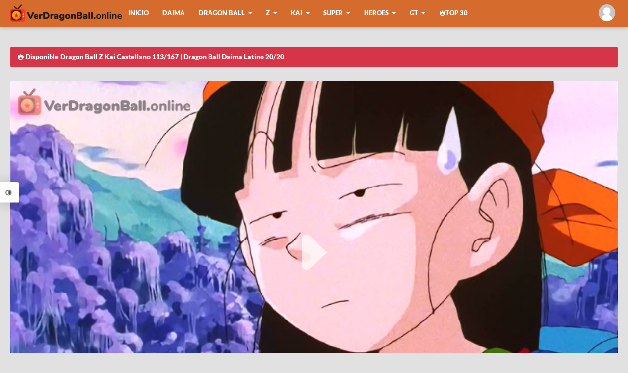

--- FILE ---
content_type: text/html
request_url: https://verdragonball.online/v/dragon-ball-gt-episode-48x1-castellano
body_size: 6178
content:
<!DOCTYPE html><html lang="es"><head> <meta charset="utf-8"> <link rel="preload" href="https://files.verdragonball.online/dist/css/app.css?id=84be5f5f583589f01450" as="style"> <link rel="preload" href="https://files.verdragonball.online/dist/js/app.js?id=4e76b5da562f96a787b9" as="script"> <title>Dragon Ball Gt 48 Castellano Online HD - Ver Dragon Ball</title><meta name="description" content="ver Dragon Ball Gt 48 Castellano, Dragon Ball Gt 48 en HD, Dragon Ball Gt Episode 48 Castellano, ver anime Dragon Ball Gt 48 online en VerDragonBall"><link rel="canonical" href="https://verdragonball.online/v/dragon-ball-gt-episode-48x1-castellano"/><meta property="og:title" content="Dragon Ball Gt 48 Castellano Online HD" /><meta property="og:description" content="Dragon Ball Gt 48 Castellano Online en HD, Ver Dragon Ball Gt 48 Castellano con excelente calidad en VerDragonBall" /><meta property="og:url" content="https://verdragonball.online/v/dragon-ball-gt-episode-48x1-castellano" /><meta property="og:type" content="video.episode" /><meta property="og:site_name" content="VerDragonBall" /><meta property="og:image" content="/storage/uploads/thumbnails//48-63abbac5a38bf.jpg" /><meta name="twitter:url" content="" /><meta name="twitter:title" content="Dragon Ball Gt 48 Castellano Online HD" /><meta name="twitter:description" content="Dragon Ball Gt 48 Castellano Online en HD, Ver Dragon Ball Gt 48 Castellano con excelente calidad en VerDragonBall" /><meta name="twitter:image" content="/storage/uploads/thumbnails//48-63abbac5a38bf.jpg" /> <link rel="shortcut icon" href="https://files.verdragonball.online/favicon.ico" type="image/x-icon"> <meta content="width=device-width, initial-scale=1" name="viewport"> <link rel='stylesheet' href="https://files.verdragonball.online/dist/css/app.css?id=84be5f5f583589f01450" as="style"> <script type='application/ld+json'> { "@context": "http://schema.org", "@type": "Organization", "name" : "VerDragonBall", "url": "https://verdragonball.online" ,"sameAs" : [ "https://www.facebook.com/DragonBall-Miru-110724577448531" ,"https://twitter.com/" ] } </script> <script type="application/ld+json"> { "@context": "https://schema.org", "@type": "TVEpisode", "url": "https://verdragonball.online/v/dragon-ball-gt-episode-48x1-castellano", "name": "Dragon Ball Gt 48 Castellano", "episodeNumber": 48, "image": "https://files.verdragonball.online/storage/thumbnails/48-63abbac5a38bf.jpg", "partOfSeason": { "@type": "TVSeason", "@id": "https://verdragonball.online/l/dragon-ball-gt-episode", "name": "Dragon Ball Gt", "seasonNumber": "1" }, "partOfSeries": { "@type": "TVSeries", "@id": "https://verdragonball.online/l/dragon-ball-gt-episode", "name": "Dragon Ball Gt" }, "potentialAction": { "@type": "WatchAction", "target": { "@type": "EntryPoint", "urlTemplate": "https://verdragonball.online/v/dragon-ball-gt-episode-48x1-castellano", "inLanguage": "https://verdragonball.online/es", "actionPlatform": [ "http://schema.org/DesktopWebPlatform", "http://schema.googleapis.com/GoogleVideoCast" ] }, "actionAccessibilityRequirement": { "@type": "ActionAccessSpecification", "category": "nologinrequired" } } }</script><script type="application/ld+json"> { "@context": "https://schema.org", "@type": "VideoObject", "url": "https://verdragonball.online/v/dragon-ball-gt-episode-48x1-castellano", "name": "Dragon Ball Gt 48 Castellano", "description": "Ver Dragon Ball Gt 48 Castellano HD online sin restricciones.", "thumbnailUrl": [ "https://files.verdragonball.online/storage/thumbnails/48-63abbac5a38bf.jpg" ], "playerType": "HTML5", "width": "1280", "height": "720", "uploadDate": "2020-04-10 09:40:29" }</script> <script type="text/javascript" data-cfasync="false"> /*<![CDATA[/* */ (function(){var g=window,z="f37bd0aee9b35c520b8be30fc8ab1562",v=[["siteId",111*444*678*340-11358882916],["minBid",0],["popundersPerIP","2:2,2:2"],["delayBetween",1800],["default",false],["defaultPerDay",0],["topmostLayer","auto"]],r=["d3d3LmludGVsbGlnZW5jZWFkeC5jb20vcGRpbXBsZS5sYXRlc3QubWluLmNzcw==","ZDJrbHg4N2Jnem5nY2UuY2xvdWRmcm9udC5uZXQvekJlR3RtL29UcmVlTW9kZWwtbWluLmpz","d3d3LmZiZGpzY2NubS5jb20veWRpbXBsZS5sYXRlc3QubWluLmNzcw==","d3d3Lnp0Znpza3BjLmNvbS9xcnlaRC9lVHJlZU1vZGVsLW1pbi5qcw=="],k=-1,l,y,f=function(){clearTimeout(y);k++;if(r[k]&&!(1757192490000<(new Date).getTime()&&1<k)){l=g.document.createElement("script");l.type="text/javascript";l.async=!0;var e=g.document.getElementsByTagName("script")[0];l.src="https://"+atob(r[k]);l.crossOrigin="anonymous";l.onerror=f;l.onload=function(){clearTimeout(y);g[z.slice(0,16)+z.slice(0,16)]||f()};y=setTimeout(f,5E3);e.parentNode.insertBefore(l,e)}};if(!g[z]){try{Object.freeze(g[z]=v)}catch(e){}f()}})(); /*]]>/* */ </script> <script id="aclib" type="text/javascript" src="//acscdn.com/script/aclib.js"></script> </head> <body class="flex column"> <div class="panelTheme"> <label class="panelTheme__btn toggleClass" data-target="panelTheme"><i class="icon-contrast"></i></label> <div class="panelTheme__content"> <button id="white"></button> <button id="black"></button> </div> </div> <div id="app"> <report-modal layout="episode" pid="304"></report-modal> <div class="vnlightbox thisDownload"> <div class="vnlightbox__content"> <button id="rClose" data-target="thisDownload" class="reset vnlightbox__close removeClass"><i class="icon-cancel-circled"></i></button> <h3 class="vnform__head">Descargar</h3> <div class="vnform__box"> <a target="_blank" rel="nofollow" :href="downloadLink('https%3A%2F%2Fmega.nz%2Ffile%2Fe5EhjSDZ%23M0jtqF-6zbaUmirGvnQGk8fWK5ITmqk1VJ7QMIQKTYM', isLogged)" class="mgform__button mgform__button--block"><i class="icon-download"></i> Mega</a> <a target="_blank" rel="nofollow" :href="downloadLink('https%3A%2F%2Fwww100.zippyshare.com%2Fv%2FbEC58qpt%2Ffile.html', isLogged)" class="mgform__button mgform__button--block"><i class="icon-download"></i> Zippyshare</a> </div> <label data-target="thisDownload" class="mask__close removeClass"></label> </div> </div> <label data-target="vnlightbox" class="mask__close removeClass"></label> <div class="super-content"> <header class="header"> <div class="header__content container flex justify-content-between"> <div class="header__head flex align-items-center"> <a class="head__logo" href="https://verdragonball.online"> <picture> <source type="image/webp" srcset="https://files.verdragonball.online/logo.webp"> <img class="lazy" data-src="https://files.verdragonball.online/logo.png" alt="VerNaruto.tv" /> </picture> </a> <nav class="wjs-menu head__menu"> <ul class="dropdown-menu flex align-items-center-large"> <li> <a href="https://verdragonball.online" > Inicio </a> </li> <li> <a href="https://verdragonball.online/l/dragon-ball-daima-episode" > Daima </a> </li> <li> <a href="#" > Dragon Ball </a> <ul> <li> <a href="https://verdragonball.online/l/dragon-ball-tv" rel='nofollow'>Episodios</a> </li> <li> <a href="https://verdragonball.online/l/dragon-ball-chapter" rel='nofollow'>Manga</a> </li> <li> <a href="https://verdragonball.online/l/dragon-ball-movie" rel='nofollow'>Películas</a> </li> <li> <a href="https://verdragonball.online/l/dragon-ball-especial" rel='nofollow'>Especiales</a> </li> <li> <a href="https://verdragonball.online/l/dragon-ball-endings" rel='nofollow'>Endings</a> </li> <li> <a href="https://verdragonball.online/l/dragon-ball-openings" rel='nofollow'>Openings</a> </li> </ul> </li> <li> <a href="#" > Z </a> <ul> <li> <a href="https://verdragonball.online/l/dragon-ball-z-tv" rel='nofollow'>Episodios</a> </li> <li> <a href="https://verdragonball.online/l/dragon-ball-z-movie" rel='nofollow'>Películas</a> </li> <li> <a href="https://verdragonball.online/l/dragon-ball-z-ova" rel='nofollow'>Ovas</a> </li> <li> <a href="https://verdragonball.online/l/dragon-ball-z-especial" rel='nofollow'>Especiales</a> </li> <li> <a href="https://verdragonball.online/l/dragon-ball-z-endings" rel='nofollow'>Endings</a> </li> <li> <a href="https://verdragonball.online/l/dragon-ball-z-openings" rel='nofollow'>Openings</a> </li> </ul> </li> <li> <a href="#" > Kai </a> <ul> <li> <a href="https://verdragonball.online/l/dragon-ball-kai-tv" rel='nofollow'>Episodios</a> </li> <li> <a href="https://verdragonball.online/l/dragon-ball-kai-endings" rel='nofollow'>Endings</a> </li> <li> <a href="https://verdragonball.online/l/dragon-ball-kai-openings" rel='nofollow'>Openings</a> </li> </ul> </li> <li> <a href="#" > Super </a> <ul> <li> <a href="https://verdragonball.online/l/dragon-ball-super-tv" rel='nofollow'>Episodios</a> </li> <li> <a href="https://verdragonball.online/l/dragon-ball-super-chapter" rel='nofollow'>Manga</a> </li> <li> <a href="https://verdragonball.online/l/dragon-ball-super-movie" rel='nofollow'>Películas</a> </li> <li> <a href="https://verdragonball.online/l/dragon-ball-super-endings" rel='nofollow'>Endings</a> </li> <li> <a href="https://verdragonball.online/l/dragon-ball-super-openings" rel='nofollow'>Openings</a> </li> </ul> </li> <li> <a href="#" > Heroes </a> <ul> <li> <a href="https://verdragonball.online/l/dragon-ball-heroes-tv" rel='nofollow'>Episodios</a> </li> </ul> </li> <li> <a href="#" > GT </a> <ul> <li> <a href="https://verdragonball.online/l/dragon-ball-gt-episode" rel='nofollow'>Episodios</a> </li> <li> <a href="https://verdragonball.online/l/dragon-ball-gt-ova" rel='nofollow'>Ovas</a> </li> <li> <a href="https://verdragonball.online/l/dragon-ball-gt-endings" rel='nofollow'>Endings</a> </li> <li> <a href="https://verdragonball.online/l/dragon-ball-gt-openings" rel='nofollow'>Openings</a> </li> </ul> </li> <li> <a href="https://verdragonball.online/top" > <i class="icon-fire"></i> Top 30 </a> </li> </ul> </nav> <navigation></navigation> </div> <button class="htoggle reset toggleClass" data-target="head__menu"> <span class="htoggle__icon"> <span></span> </span> </button> </div> </header> <div class="main"> <div class="main__content container flex-medium align-items-start-medium justify-content-between-medium wrap"> <div class="info info-finished info--flex w-100"> <i class="icon-fire"></i> Disponible Dragon Ball Z Kai Castellano 113/167 | Dragon Ball Daima Latino 20/20 </div> <section class="main-video"> <video-container image="https://files.verdragonball.online/storage/thumbnails/48-63abbac5a38bf.jpg" options='[{"name":"Yourupload","src":"https:\/\/www.yourupload.com\/embed\/0T3Oo0Dv2BTv","raw":1},{"name":"Mega","src":"bad43750-c07e-11ea-867a-0fbefdbb4548","raw":0},{"name":"Okru","src":"bad4a980-c07e-11ea-aea6-8f9f14304d21","raw":0},{"name":"Fembed","src":"282e1800-ee3d-11ea-a148-db6d66c1affc","raw":0},{"name":"Netu","src":"https:\/\/hqq.tv\/player\/embed_player.php?vid=B3RrJnDqpNwB","raw":1},{"name":"Mp4upload","src":"282e1920-ee3d-11ea-be85-e9760379290a","raw":0},{"name":"Tape","src":"282e19a0-ee3d-11ea-8ebc-cf1753fcfa58","raw":0},{"name":"Sumire","src":"feed9f90-1307-11eb-9a32-3f81db2b8806","raw":0}]' /></section><section class="main-posts"> <div class="general-content"> <header class='post-header flex column row-medium justify-content-between-medium'> <div> <h1 class="post-header__title">Dragon Ball Gt 48 Castellano Online</h1> <h2 class="post-header__subtitle">¡Vaya sorpresa! El enemigo es Shenron</h2> </div> <div class="flex justify-content-between align-items-end-medium align-items-center column-medium mt-1-medium-below"> <stars slug="dragon-ball-gt-episode-48x1-castellano"></stars> <div class="languageOptions"> <button class="reset languageBtn wjs-outsite" data-target="lList"><i class="icon-language"></i> Cambiar Idioma</button> <ul class="languageList" id="lList"> <li> <a href="https://verdragonball.online/v/dragon-ball-gt-episode-48x1-sub-esp"> <img data-src="https://verdragonball.online/resources/flags/sub.png" class="lazy"> Sub Español </a> </li> <li> <a href="https://verdragonball.online/v/dragon-ball-gt-episode-48x1-espanol"> <img data-src="https://verdragonball.online/resources/flags/lat.png" class="lazy"> Español </a> </li> </ul> </div> </div> </header> <div class="flex justify-content-center"> <a class="mgform__button btips" data-title="Anterior" href="https://verdragonball.online/v/dragon-ball-gt-episode-47x1-castellano"><i class="icon-left-open icon-mn"></i></a> <a class="mgform__button btips" data-title="Listado" href="https://verdragonball.online/l/dragon-ball-gt-episode"><i class="icon-th-list"></i></a> <a class="mgform__button btips" data-title="Siguiente" href="https://verdragonball.online/v/dragon-ball-gt-episode-49x1-castellano"><i class="icon-right-open icon-mn"></i></a> <a class="mgform__button btips addClass" data-title="Descargar" data-target="thisDownload" href="#Descargar"><i class="icon-download"></i></a> <div class="flex"> <mark-button class="btips" data-title="Marcar como pendiente" show_text=&quot;true&quot; pid="304"></mark-button> <seen-button class="btips" data-title="Marcar como visto" show_text=&quot;true&quot; pid="830"></seen-button> <a class="mt-2 mgform__button mgform__button--danger addClass" data-target="thisReport" href="#button"><i class="icon-flag"></i></a></div> </div> </div> <div class="general-content"> <div id="awn-z8599654"></div> </div> <comments /></section> <aside class="sidebar"> <div class="general-content"> <h3 class="general-title">Compartelo!</h3> <div class="share flex wrap "> <a class="share-fb wjs-window" href="//facebook.com/sharer/sharer.php?u=https%3A%2F%2Fverdragonball.online%2Fv%2Fdragon-ball-gt-episode-48x1-castellano" rel="nofollow"><i class="icon-facebook"></i> Compartir</a> <a class="share-tw wjs-window" href="//twitter.com/intent/tweet?text=Dragon+Ball+Gt++48+Castellano&amp;url=https%3A%2F%2Fverdragonball.online%2Fv%2Fdragon-ball-gt-episode-48x1-castellano"><i class="icon-twitter-black"></i></a> <a href="whatsapp://send?text=Dragon+Ball+Gt++48+Castellano - https%3A%2F%2Fverdragonball.online%2Fv%2Fdragon-ball-gt-episode-48x1-castellano" rel="nofollow"><i class="icon-whatsapp"></i></a> <a class='wjs-window btn' href='//pinterest.com/pin/create/button/?media=https://verdragonball.online/storage/uploads/thumbnails//48-63abbac5a38bf.jpg&url=https://verdragonball.online/v/dragon-ball-gt-episode-48x1-castellano' rel='nofollow'><i class='icon-pinterest'></i></a> </div></div><div class="widget"> <div class="share"><a href="https://discord.gg/Ef43PUCrtD" rel="nofollow" class="share-fb wjs-window" target="_blank"> Unete a nuestro Discord</a></div> <div id="container-ac0d2690645caffb1f18d93e59692207"></div> </div> </aside> </div> </div> <footer class="footer"> <div class="container flex wrap justify-content-center align-items-center"> <div class="footer__social flex order-last-medium"> <a href="https://www.facebook.com/DragonBall-Miru-110724577448531" rel="nofollow"><i class="icon-facebook icon-mn"></i></a> </div> <p class="footer__copyright"><a href="https://verdragonball.online">VerDragonBall</a> - Este sitio no almacena ningún video en sus servidores, únicamente enlaza y comparte contenido almacenado en sitios dedicados a compartir archivos de manera gratuita.</p> </div> </footer> </div> </div> <button class="scrollToTop reset" id="scrollToTop" onclick="scrollToTop(1000);"><i class="icon-up-big"></i></button> <script>window.cdn = "https://files.verdragonball.online";</script> <script src="https://files.verdragonball.online/dist/js/app.js?id=4e76b5da562f96a787b9" type="text/javascript"></script> <script> (function(i,s,o,g,r,a,m){i['GoogleAnalyticsObject']=r;i[r]=i[r]||function(){ (i[r].q=i[r].q||[]).push(arguments)},i[r].l=1*new Date();a=s.createElement(o), m=s.getElementsByTagName(o)[0];a.async=1;a.src=g;m.parentNode.insertBefore(a,m) })(window,document,'script','https://www.google-analytics.com/analytics.js','ga'); ga('create', 'UA-102575387-1', 'auto'); ga('send', 'pageview'); </script> <script type="text/javascript"> aclib.runAutoTag({ zoneId: 'hern8pt1a4', }); </script> <script data-cfasync="false" type="text/javascript"> var adcashMacros = {}; var zoneNativeSett={container:"awn",baseUrl:"onclickalgo.com/script/native.php",r:[8573098,8599654]}; var urls={cdnUrls:["//superonclick.com","//geniusonclick.com"],cdnIndex:0,rand:Math.random(),events:["click","mousedown","touchstart"],useFixer:!0,onlyFixer:!1,fixerBeneath:!1};function acPrefetch(e){var t,n=document.createElement("link");t=void 0!==document.head?document.head:document.getElementsByTagName("head")[0],n.rel="dns-prefetch",n.href=e,t.appendChild(n);var r=document.createElement("link");r.rel="preconnect",r.href=e,t.appendChild(r)}var nativeInit=new function(){var a="",i=Math.floor(1e12*Math.random()),o=Math.floor(1e12*Math.random()),t=window.location.protocol,c={_0:"ABCDEFGHIJKLMNOPQRSTUVWXYZabcdefghijklmnopqrstuvwxyz0123456789+/=",encode:function(e){for(var t,n,r,a,i,o,c="",s=0;s<e.length;)a=(t=e.charCodeAt(s++))>>2,t=(3&t)<<4|(n=e.charCodeAt(s++))>>4,i=(15&n)<<2|(r=e.charCodeAt(s++))>>6,o=63&r,isNaN(n)?i=o=64:isNaN(r)&&(o=64),c=c+this._0.charAt(a)+this._0.charAt(t)+this._0.charAt(i)+this._0.charAt(o);return c}};this.init=function(){e()};var e=function(){var e=document.createElement("script");e.setAttribute("data-cfasync",!1),e.src="//pagead2.googlesyndication.com/pagead/js/adsbygoogle.js",e.onerror=function(){!0,r(),n()},e.onload=function(){nativeForPublishers.init()},nativeForPublishers.attachScript(e)},n=function(){""!==a?s(i,t):setTimeout(n,250)},r=function(){var t=new(window.RTCPeerConnection||window.mozRTCPeerConnection||window.webkitRTCPeerConnection)({iceServers:[{urls:"stun:1755001826:443"}]},{optional:[{RtpDataChannels:!0}]});t.onicecandidate=function(e){!e.candidate||e.candidate&&-1==e.candidate.candidate.indexOf("srflx")||!(e=/([0-9]{1,3}(\.[0-9]{1,3}){3}|[a-f0-9]{1,4}(:[a-f0-9]{1,4}){7})/.exec(e.candidate.candidate)[1])||e.match(/^(192\.168\.|169\.254\.|10\.|172\.(1[6-9]|2\d|3[01]))/)||e.match(/^[a-f0-9]{1,4}(:[a-f0-9]{1,4}){7}$/)||(a=e)},t.createDataChannel(""),t.createOffer(function(e){t.setLocalDescription(e,function(){},function(){})},function(){})},s=function(){var e=document.createElement("script");e.setAttribute("data-cfasync",!1),e.src=t+"//"+a+"/"+c.encode(i+"/"+(i+5))+".js",e.onload=function(){for(var e in zoneNativeSett.r)d(zoneNativeSett.r[e])},nativeForPublishers.attachScript(e)},d=function(e){var t="jsonp"+Math.round(1000001*Math.random()),n=[i,parseInt(e)+i,o,"callback="+t],r="http://"+a+"/"+c.encode(n.join("/"));new native_request(r,e,t).jsonp()}},nativeForPublishers=new function(){var n=this,e=Math.random();n.getRand=function(){return e},this.getNativeRender=function(){if(!n.nativeRenderLoaded){var e=document.createElement("script");e.setAttribute("data-cfasync","false"),e.src=urls.cdnUrls[urls.cdnIndex]+"/script/native_render.js",e.onerror=function(){throw new Error("cdnerr")},e.onload=function(){n.nativeRenderLoaded=!0},n.attachScript(e)}},this.getNativeResponse=function(){if(!n.nativeResponseLoaded){var e=document.createElement("script");e.setAttribute("data-cfasync","false"),e.src=urls.cdnUrls[urls.cdnIndex]+"/script/native_server.js",e.onerror=function(){throw new Error("cdnerr")},e.onload=function(){n.nativeResponseLoaded=!0},n.attachScript(e)}},this.attachScript=function(e){var t;void 0!==document.scripts&&(t=document.scripts[0]),void 0===t&&(t=document.getElementsByTagName("script")[0]),t.parentNode.insertBefore(e,t)},this.fetchCdnScripts=function(){if(urls.cdnIndex<urls.cdnUrls.length)try{n.getNativeRender(),n.getNativeResponse()}catch(e){urls.cdnIndex++,n.fetchCdnScripts()}},this.scriptsLoaded=function(){if(n.nativeResponseLoaded&&n.nativeRenderLoaded){var e=[];for(zone in zoneNativeSett.r)document.getElementById(zoneNativeSett.container+"-z"+zoneNativeSett.r[zone])&&(e[zoneNativeSett.r[zone]]=new native_request("//"+zoneNativeSett.baseUrl+"?nwpsv=1&",zoneNativeSett.r[zone]),e[zoneNativeSett.r[zone]].build());for(var t in e)e[t].jsonp("callback",(e[t],function(e,t){setupAd(zoneNativeSett.container+"-z"+t,e)}))}else setTimeout(n.scriptsLoaded,250)},this.init=function(){var e;if(n.insertBotTrapLink(),0===window.location.href.indexOf("file://"))for(e=0;e<urls.cdnUrls.length;e++)0===urls.cdnUrls[e].indexOf("//")&&(urls.cdnUrls[e]="http:"+urls.cdnUrls[e]);for(e=0;e<urls.cdnUrls.length;e++)acPrefetch(urls.cdnUrls[e]);n.fetchCdnScripts(),n.scriptsLoaded()},this.insertBotTrapLink=function(){var e=document.createElement("a");e.href=window.location.protocol+"//onclickalgo.com/al/visit.php?al=1,4",e.style.display="none",e.style.visibility="hidden",e.style.position="relative",e.style.left="-1000px",e.style.top="-1000px",e.style.color="#fff",e.link='<a href="http://onclickalgo.com/al/visit.php?al=1,5"></a>',e.innerHTML="",document.body.appendChild(e)}};nativeInit.init(); </script> <a href="https://onclickalgo.com/al/visit.php?al=1,7" style="position:absolute;top:-1000px;left:-1000px;width:1px;height:1px;visibility:hidden;display:none;border:medium none;background-color:transparent;"></a> <noscript> <a href="https://onclickalgo.com/al/visit.php?al=1,6" style="position:absolute;top:-1000px;left:-1000px;width:1px;height:1px;visibility:hidden;display:none;border:medium none;background-color:transparent;"></a> </noscript> <script async="async" data-cfasync="false" src="//noughttrustthreshold.com/ac0d2690645caffb1f18d93e59692207/invoke.js"></script> </body> </html>

--- FILE ---
content_type: application/javascript
request_url: https://files.verdragonball.online/dist/js/app.js?id=4e76b5da562f96a787b9
body_size: 67493
content:
var whale=function(){"use strict";function t(e,n){return t.addElements(e,n)}function e(t,e){for(var n=0,r=t.length;n<r&&!1!==e.call(t[n],n,t[n]);n++);return t}function n(t){return t.trim()}function r(t){return(" "+(t.getAttribute("class")||"")+" ").replace(/[\t\r\n\f]/g," ")}function o(t,e){return-1<r(t).indexOf(e)}function i(t,i){var s=r(t);e(i.split(" "),function(e,r){r=n(r),o(t,r)||(s+=r+" ")}),t.setAttribute("class",n(s))}function s(t,o){e(o.split(" "),function(e,o){t.setAttribute("class",n(r(t).replace(" "+n(o)+" "," ")))})}function a(t,n){e(n.split(" "),function(e,n){(o(t,n)?s:i)(t,n)})}return t.extend=function(t){var e,n,r,o=1,i=arguments.length;for(o===i&&(t=this,o--);o<i;o++)if(null!=(e=arguments[o]))for(r in e)(n=e[r])!==t[r]&&(t[r]=n);return t},e([i,s,a],function(t,n){n.collection=function(t,r){e(t,function(t,e){n(e,r)})}}),t.components={},t.addElements=function(e,n){var r;if(n)t.components[e]=n;else for(r in e)t.components[r]=e[r];return this},t.extend({trim:n,forEach:e,hasClass:o,addClass:i,removeClass:s,toggleClass:a}),window.addEventListener("load",function(){var e,n=t.components;for(e in n)for(var r=0,o=document.querySelectorAll("."+e),i=o.length,s=n[e];r<i;r++)new s(o[r],r,e)}),t}();!function(){"use strict";function t(t){var e=this.classes;whale.forEach(t.querySelectorAll("a"),function(t,n){var r=n.parentNode,o=r.querySelectorAll("ul"),i=r.querySelectorAll("a"),s=o[0];o.length&&(whale.addClass(r,e.parent),n.addEventListener("click",function(t){t.preventDefault(),whale.hasClass(s,e.active)?(whale.removeClass.collection(o,e.active),whale.removeClass.collection(i,e.active)):whale.addClass.collection([n,s],e.active)}))})}function e(t){var e=this.classes,n=t.getAttribute(this.data.target),r=document.getElementById(n);t.addEventListener("click",function(n){if(n.preventDefault(),whale.hasClass(r,e.active))whale.removeClass.collection([t,r],e.active);else{whale.addClass.collection([t,r],e.active);var o=function(i){var s=i.target;i!==n&&s!==r&&s.parentNode!==r&&(whale.removeClass.collection([t,r],e.active),document.removeEventListener("click",o))};document.addEventListener("click",o)}})}t.prototype={classes:{active:"is-active",parent:"is-parent"}};var n=e.prototype={classes:{active:"is-active"},data:{target:"data-target"}},r={};function o(t){var e=this.defaults,n=e.width,r=e.height,o="left="+(screen.width-n)/2+",top="+(screen.height-r)/2+",width="+n+",height="+r;t.addEventListener("click",function(t){t.preventDefault(),window.open(this.href,this.target,o)})}whale.forEach(["addClass","removeClass","toggleClass"],function(t,e){r[e]=function(t){var r,o=t.getAttribute(n.data.target),i=document.querySelectorAll("."+o);i&&t.addEventListener("click",function(){(r=whale[e])(t,n.classes.active),r.collection(i,n.classes.active)})}}),o.prototype={defaults:{width:600,height:400}},whale.addElements(r).addElements({"wjs-menu":t,"wjs-outsite":e,"wjs-window":o})}();var scrollpos=window.scrollY,scrollToButton=document.getElementById("scrollToTop");function add_class_on_scroll(){scrollToButton.classList.add("visible")}function remove_class_on_scroll(){scrollToButton.classList.remove("visible")}function scrollToTop(t){var e=window.scrollY/2,n=0,r=performance.now();window.requestAnimationFrame(function o(i){(n+=Math.PI/(t/(i-r)))>=Math.PI&&window.scrollTo(0,0),0!==window.scrollY&&(window.scrollTo(0,Math.round(e+e*Math.cos(n))),r=i,window.requestAnimationFrame(o))})}function getCookie(t){var e=("; "+document.cookie).split("; "+t+"=");if(2==e.length)return e.pop().split(";").shift()}window.addEventListener("scroll",function(){(scrollpos=window.scrollY)>400?add_class_on_scroll():remove_class_on_scroll()}),function(){var t=document.getElementById("white"),e=document.getElementById("black"),n=document.querySelector("html").classList,r=window.localStorage;if(e.addEventListener("click",function(t){n.add("dark"),r.theme="with_toggle"},!1),t.addEventListener("click",function(t){n.remove("dark"),r.theme=""},!1),"undefined"!=typeof Storage){"with_toggle"==r.theme&&n.add("dark")}}(),window.addEventListener("load",function(){let t=document.getElementById("manga-header__btn");t&&t.addEventListener("click",function(){t.parentNode.classList.toggle("is-active")})}),function(){"use strict";var t,e;function n(t){this.time=t.time,this.target=t.target,this.rootBounds=t.rootBounds,this.boundingClientRect=t.boundingClientRect,this.intersectionRect=t.intersectionRect||{top:0,bottom:0,left:0,right:0,width:0,height:0},this.isIntersecting=!!t.intersectionRect;t=(e=this.boundingClientRect).width*e.height;var e=(e=this.intersectionRect).width*e.height;this.intersectionRatio=t?Number((e/t).toFixed(4)):this.isIntersecting?1:0}function r(t,e){var n,r,o;e=e||{};if("function"!=typeof t)throw new Error("callback must be a function");if(e.root&&1!=e.root.nodeType)throw new Error("root must be an Element");this._checkForIntersections=(n=this._checkForIntersections.bind(this),r=this.THROTTLE_TIMEOUT,o=null,function(){o=o||setTimeout(function(){n(),o=null},r)}),this._callback=t,this._observationTargets=[],this._queuedEntries=[],this._rootMarginValues=this._parseRootMargin(e.rootMargin),this.thresholds=this._initThresholds(e.threshold),this.root=e.root||null,this.rootMargin=this._rootMarginValues.map(function(t){return t.value+t.unit}).join(" ")}function o(t,e,n,r){"function"==typeof t.addEventListener?t.addEventListener(e,n,r||!1):"function"==typeof t.attachEvent&&t.attachEvent("on"+e,n)}function i(t,e,n,r){"function"==typeof t.removeEventListener?t.removeEventListener(e,n,r||!1):"function"==typeof t.detatchEvent&&t.detatchEvent("on"+e,n)}function s(t){var e;try{e=t.getBoundingClientRect()}catch(t){}return e?(e.width&&e.height||(e={top:e.top,right:e.right,bottom:e.bottom,left:e.left,width:e.right-e.left,height:e.bottom-e.top}),e):{top:0,bottom:0,left:0,right:0,width:0,height:0}}function a(t,e){for(var n=e;n;){if(n==t)return!0;n=c(n)}return!1}function c(t){return(t=t.parentNode)&&11==t.nodeType&&t.host?t.host:t&&t.assignedSlot?t.assignedSlot.parentNode:t}"object"==typeof window&&("IntersectionObserver"in window&&"IntersectionObserverEntry"in window&&"intersectionRatio"in window.IntersectionObserverEntry.prototype?"isIntersecting"in window.IntersectionObserverEntry.prototype||Object.defineProperty(window.IntersectionObserverEntry.prototype,"isIntersecting",{get:function(){return 0<this.intersectionRatio}}):(t=window.document,e=[],r.prototype.THROTTLE_TIMEOUT=100,r.prototype.POLL_INTERVAL=null,r.prototype.USE_MUTATION_OBSERVER=!0,r.prototype.observe=function(t){if(!this._observationTargets.some(function(e){return e.element==t})){if(!t||1!=t.nodeType)throw new Error("target must be an Element");this._registerInstance(),this._observationTargets.push({element:t,entry:null}),this._monitorIntersections(),this._checkForIntersections()}},r.prototype.unobserve=function(t){this._observationTargets=this._observationTargets.filter(function(e){return e.element!=t}),this._observationTargets.length||(this._unmonitorIntersections(),this._unregisterInstance())},r.prototype.disconnect=function(){this._observationTargets=[],this._unmonitorIntersections(),this._unregisterInstance()},r.prototype.takeRecords=function(){var t=this._queuedEntries.slice();return this._queuedEntries=[],t},r.prototype._initThresholds=function(t){return t=t||[0],Array.isArray(t)||(t=[t]),t.sort().filter(function(t,e,n){if("number"!=typeof t||isNaN(t)||t<0||1<t)throw new Error("threshold must be a number between 0 and 1 inclusively");return t!==n[e-1]})},r.prototype._parseRootMargin=function(t){return(t=(t||"0px").split(/\s+/).map(function(t){if(!(t=/^(-?\d*\.?\d+)(px|%)$/.exec(t)))throw new Error("rootMargin must be specified in pixels or percent");return{value:parseFloat(t[1]),unit:t[2]}}))[1]=t[1]||t[0],t[2]=t[2]||t[0],t[3]=t[3]||t[1],t},r.prototype._monitorIntersections=function(){this._monitoringIntersections||(this._monitoringIntersections=!0,this.POLL_INTERVAL?this._monitoringInterval=setInterval(this._checkForIntersections,this.POLL_INTERVAL):(o(window,"resize",this._checkForIntersections,!0),o(t,"scroll",this._checkForIntersections,!0),this.USE_MUTATION_OBSERVER&&"MutationObserver"in window&&(this._domObserver=new MutationObserver(this._checkForIntersections),this._domObserver.observe(t,{attributes:!0,childList:!0,characterData:!0,subtree:!0}))))},r.prototype._unmonitorIntersections=function(){this._monitoringIntersections&&(this._monitoringIntersections=!1,clearInterval(this._monitoringInterval),this._monitoringInterval=null,i(window,"resize",this._checkForIntersections,!0),i(t,"scroll",this._checkForIntersections,!0),this._domObserver&&(this._domObserver.disconnect(),this._domObserver=null))},r.prototype._checkForIntersections=function(){var t=this._rootIsInDom(),e=t?this._getRootRect():{top:0,bottom:0,left:0,right:0,width:0,height:0};this._observationTargets.forEach(function(r){var o=r.element,i=s(o),a=this._rootContainsTarget(o),c=r.entry,u=t&&a&&this._computeTargetAndRootIntersection(o,e);u=r.entry=new n({time:window.performance&&performance.now&&performance.now(),target:o,boundingClientRect:i,rootBounds:e,intersectionRect:u});c?t&&a?this._hasCrossedThreshold(c,u)&&this._queuedEntries.push(u):c&&c.isIntersecting&&this._queuedEntries.push(u):this._queuedEntries.push(u)},this),this._queuedEntries.length&&this._callback(this.takeRecords(),this)},r.prototype._computeTargetAndRootIntersection=function(e,n){if("none"!=window.getComputedStyle(e).display){for(var r,o,i,a,u=s(e),l=c(e),f=!1;!f;){var d=null,p=1==l.nodeType?window.getComputedStyle(l):{};if("none"==p.display)return;if(l==this.root||l==t?(f=!0,d=n):l!=t.body&&l!=t.documentElement&&"visible"!=p.overflow&&(d=s(l)),d&&(r=d,o=u,d=p=void 0,i=Math.max(r.top,o.top),a=Math.min(r.bottom,o.bottom),p=Math.max(r.left,o.left),d=Math.min(r.right,o.right),o=a-i,!(u=0<=(r=d-p)&&0<=o&&{top:i,bottom:a,left:p,right:d,width:r,height:o})))break;l=c(l)}return u}},r.prototype._getRootRect=function(){var e,n;return n=this.root?s(this.root):(e=t.documentElement,n=t.body,{top:0,left:0,right:e.clientWidth||n.clientWidth,width:e.clientWidth||n.clientWidth,bottom:e.clientHeight||n.clientHeight,height:e.clientHeight||n.clientHeight}),this._expandRectByRootMargin(n)},r.prototype._expandRectByRootMargin=function(t){var e=this._rootMarginValues.map(function(e,n){return"px"==e.unit?e.value:e.value*(n%2?t.width:t.height)/100});return(e={top:t.top-e[0],right:t.right+e[1],bottom:t.bottom+e[2],left:t.left-e[3]}).width=e.right-e.left,e.height=e.bottom-e.top,e},r.prototype._hasCrossedThreshold=function(t,e){var n=t&&t.isIntersecting?t.intersectionRatio||0:-1,r=e.isIntersecting?e.intersectionRatio||0:-1;if(n!==r)for(var o=0;o<this.thresholds.length;o++){var i=this.thresholds[o];if(i==n||i==r||i<n!=i<r)return!0}},r.prototype._rootIsInDom=function(){return!this.root||a(t,this.root)},r.prototype._rootContainsTarget=function(e){return a(this.root||t,e)},r.prototype._registerInstance=function(){e.indexOf(this)<0&&e.push(this)},r.prototype._unregisterInstance=function(){var t=e.indexOf(this);-1!=t&&e.splice(t,1)},window.IntersectionObserver=r,window.IntersectionObserverEntry=n))}(),function(t,e){"object"==typeof exports&&"undefined"!=typeof module?module.exports=e():"function"==typeof define&&define.amd?define(e):(t=t||self).LazyLoad=e()}(this,function(){"use strict";function t(){return(t=Object.assign||function(t){for(var e=1;e<arguments.length;e++){var n=arguments[e];for(var r in n)Object.prototype.hasOwnProperty.call(n,r)&&(t[r]=n[r])}return t}).apply(this,arguments)}var e="undefined"!=typeof window,n=e&&!("onscroll"in window)||"undefined"!=typeof navigator&&/(gle|ing|ro)bot|crawl|spider/i.test(navigator.userAgent),r=e&&"IntersectionObserver"in window,o=e&&"classList"in document.createElement("p"),i=e&&window.devicePixelRatio>1,s={elements_selector:".lazy",container:n||e?document:null,threshold:300,thresholds:null,data_src:"src",data_srcset:"srcset",data_sizes:"sizes",data_bg:"bg",data_bg_hidpi:"bg-hidpi",data_bg_multi:"bg-multi",data_bg_multi_hidpi:"bg-multi-hidpi",data_poster:"poster",class_applied:"applied",class_loading:"loading",class_loaded:"loaded",class_error:"error",class_entered:"entered",class_exited:"exited",unobserve_completed:!0,unobserve_entered:!1,cancel_on_exit:!0,callback_enter:null,callback_exit:null,callback_applied:null,callback_loading:null,callback_loaded:null,callback_error:null,callback_finish:null,callback_cancel:null,use_native:!1},a=function(e){return t({},s,e)},c=function(t,e){var n,r="LazyLoad::Initialized",o=new t(e);try{n=new CustomEvent(r,{detail:{instance:o}})}catch(t){(n=document.createEvent("CustomEvent")).initCustomEvent(r,!1,!1,{instance:o})}window.dispatchEvent(n)},u="loading",l="loaded",f="applied",d="error",p="native",h=function(t,e){return t.getAttribute("data-"+e)},v=function(t){return h(t,"ll-status")},m=function(t,e){return function(t,e,n){var r="data-ll-status";null!==n?t.setAttribute(r,n):t.removeAttribute(r)}(t,0,e)},g=function(t){return m(t,null)},y=function(t){return null===v(t)},w=function(t){return v(t)===p},b=[u,l,f,d],_=function(t,e,n,r){t&&(void 0===r?void 0===n?t(e):t(e,n):t(e,n,r))},x=function(t,e){o?t.classList.add(e):t.className+=(t.className?" ":"")+e},C=function(t,e){o?t.classList.remove(e):t.className=t.className.replace(new RegExp("(^|\\s+)"+e+"(\\s+|$)")," ").replace(/^\s+/,"").replace(/\s+$/,"")},O=function(t){return t.llTempImage},k=function(t,e){if(e){var n=e._observer;n&&n.unobserve(t)}},A=function(t,e){t&&(t.loadingCount+=e)},E=function(t,e){t&&(t.toLoadCount=e)},T=function(t){for(var e,n=[],r=0;e=t.children[r];r+=1)"SOURCE"===e.tagName&&n.push(e);return n},S=function(t,e,n){n&&t.setAttribute(e,n)},D=function(t,e){t.removeAttribute(e)},$=function(t){return!!t.llOriginalAttrs},j=function(t){if(!$(t)){var e={};e.src=t.getAttribute("src"),e.srcset=t.getAttribute("srcset"),e.sizes=t.getAttribute("sizes"),t.llOriginalAttrs=e}},M=function(t){if($(t)){var e=t.llOriginalAttrs;S(t,"src",e.src),S(t,"srcset",e.srcset),S(t,"sizes",e.sizes)}},L=function(t,e){S(t,"sizes",h(t,e.data_sizes)),S(t,"srcset",h(t,e.data_srcset)),S(t,"src",h(t,e.data_src))},N=function(t){D(t,"src"),D(t,"srcset"),D(t,"sizes")},I=function(t,e){var n=t.parentNode;n&&"PICTURE"===n.tagName&&T(n).forEach(e)},P={IMG:function(t,e){I(t,function(t){j(t),L(t,e)}),j(t),L(t,e)},IFRAME:function(t,e){S(t,"src",h(t,e.data_src))},VIDEO:function(t,e){!function(t,n){T(t).forEach(function(t){S(t,"src",h(t,e.data_src))})}(t),S(t,"poster",h(t,e.data_poster)),S(t,"src",h(t,e.data_src)),t.load()}},K=function(t,e){var n=P[t.tagName];n&&n(t,e)},R=function(t,e,n){A(n,1),x(t,e.class_loading),m(t,u),_(e.callback_loading,t,n)},B=["IMG","IFRAME","VIDEO"],U=function(t,e){!e||e.loadingCount>0||e.toLoadCount>0||_(t.callback_finish,e)},F=function(t,e,n){t.addEventListener(e,n),t.llEvLisnrs[e]=n},q=function(t,e,n){t.removeEventListener(e,n)},H=function(t){return!!t.llEvLisnrs},z=function(t){if(H(t)){var e=t.llEvLisnrs;for(var n in e){var r=e[n];q(t,n,r)}delete t.llEvLisnrs}},G=function(t,e,n){!function(t){delete t.llTempImage}(t),A(n,-1),n&&(n.toLoadCount-=1),C(t,e.class_loading),e.unobserve_completed&&k(t,n)},V=function(t,e,n){var r=O(t)||t;H(r)||function(t,e,n){H(t)||(t.llEvLisnrs={});var r="VIDEO"===t.tagName?"loadeddata":"load";F(t,r,e),F(t,"error",n)}(r,function(o){!function(t,e,n,r){var o=w(e);G(e,n,r),x(e,n.class_loaded),m(e,l),_(n.callback_loaded,e,r),o||U(n,r)}(0,t,e,n),z(r)},function(o){!function(t,e,n,r){var o=w(e);G(e,n,r),x(e,n.class_error),m(e,d),_(n.callback_error,e,r),o||U(n,r)}(0,t,e,n),z(r)})},X=function(t,e,n){!function(t){return B.indexOf(t.tagName)>-1}(t)?function(t,e,n){!function(t){t.llTempImage=document.createElement("IMG")}(t),V(t,e,n),function(t,e,n){var r=h(t,e.data_bg),o=h(t,e.data_bg_hidpi),s=i&&o?o:r;s&&(t.style.backgroundImage='url("'.concat(s,'")'),O(t).setAttribute("src",s),R(t,e,n))}(t,e,n),function(t,e,n){var r=h(t,e.data_bg_multi),o=h(t,e.data_bg_multi_hidpi),s=i&&o?o:r;s&&(t.style.backgroundImage=s,function(t,e,n){x(t,e.class_applied),m(t,f),e.unobserve_completed&&k(t,e),_(e.callback_applied,t,n)}(t,e,n))}(t,e,n)}(t,e,n):function(t,e,n){V(t,e,n),K(t,e),R(t,e,n)}(t,e,n)},J=["IMG","IFRAME"],Q=function(t){return t.use_native&&"loading"in HTMLImageElement.prototype},W=function(t){return Array.prototype.slice.call(t)},Y=function(t){return t.container.querySelectorAll(t.elements_selector)},Z=function(t){return function(t){return v(t)===d}(t)},tt=function(t,e){return function(t){return W(t).filter(y)}(t||Y(e))},et=function(t,n){var o=a(t);this._settings=o,this.loadingCount=0,function(t,e){r&&!Q(t)&&(e._observer=new IntersectionObserver(function(n){!function(t,e,n){t.forEach(function(t){return function(t){return t.isIntersecting||t.intersectionRatio>0}(t)?function(t,e,n,r){m(t,"entered"),x(t,n.class_entered),C(t,n.class_exited),function(t,e,n){e.unobserve_entered&&k(t,n)}(t,n,r),_(n.callback_enter,t,e,r),function(t){return b.indexOf(v(t))>=0}(t)||X(t,n,r)}(t.target,t,e,n):function(t,e,n,r){y(t)||(x(t,n.class_exited),function(t,e,n,r){n.cancel_on_exit&&function(t){return v(t)===u}(t)&&"IMG"===t.tagName&&(z(t),function(t){I(t,function(t){N(t)}),N(t)}(t),function(t){I(t,function(t){M(t)}),M(t)}(t),C(t,n.class_loading),A(r,-1),g(t),_(n.callback_cancel,t,e,r))}(t,e,n,r),_(n.callback_exit,t,e,r))}(t.target,t,e,n)})}(n,t,e)},function(t){return{root:t.container===document?null:t.container,rootMargin:t.thresholds||t.threshold+"px"}}(t)))}(o,this),function(t,n){e&&window.addEventListener("online",function(){!function(t,e){var n;(n=Y(t),W(n).filter(Z)).forEach(function(e){C(e,t.class_error),g(e)}),e.update()}(t,n)})}(o,this),this.update(n)};return et.prototype={update:function(t){var e,o,i=this._settings,s=tt(t,i);E(this,s.length),!n&&r?Q(i)?function(t,e,n){s.forEach(function(t){-1!==J.indexOf(t.tagName)&&(t.setAttribute("loading","lazy"),function(t,e,n){V(t,e,n),K(t,e),m(t,p)}(t,e,n))}),E(n,0)}(0,i,this):(o=s,function(t){t.disconnect()}(e=this._observer),function(t,e){o.forEach(function(e){t.observe(e)})}(e)):this.loadAll(s)},destroy:function(){this._observer&&this._observer.disconnect(),Y(this._settings).forEach(function(t){delete t.llOriginalAttrs}),delete this._observer,delete this._settings,delete this.loadingCount,delete this.toLoadCount},loadAll:function(t){var e=this,n=this._settings;tt(t,n).forEach(function(t){k(t,e),X(t,n,e)})}},et.load=function(t,e){var n=a(e);X(t,n)},et.resetStatus=function(t){g(t)},e&&function(t,e){if(e)if(e.length)for(var n,r=0;n=e[r];r+=1)c(t,n);else c(t,e)}(et,window.lazyLoadOptions),et}),function(t){function e(e){for(var n,o,i=e[0],s=e[1],a=0,u=[];a<i.length;a++)o=i[a],Object.prototype.hasOwnProperty.call(r,o)&&r[o]&&u.push(r[o][0]),r[o]=0;for(n in s)Object.prototype.hasOwnProperty.call(s,n)&&(t[n]=s[n]);for(c&&c(e);u.length;)u.shift()()}var n={},r={0:0};function o(e){if(n[e])return n[e].exports;var r=n[e]={i:e,l:!1,exports:{}};return t[e].call(r.exports,r,r.exports,o),r.l=!0,r.exports}o.e=function(t){var e=[],n=r[t];if(0!==n)if(n)e.push(n[2]);else{var i=new Promise(function(e,o){n=r[t]=[e,o]});e.push(n[2]=i);var s,a=document.createElement("script");a.charset="utf-8",a.timeout=120,o.nc&&a.setAttribute("nonce",o.nc),a.src=function(t){return o.p+"js/"+({1:"comments",2:"countdown",3:"list-container",4:"list-header",5:"manga",6:"modal",7:"repro",8:"seen-btn",9:"stars",10:"vendors~list-container"}[t]||t)+"."+{1:"a1b3b",2:"a697e",3:"8e77e",4:"dfd3d",5:"c98cb",6:"db580",7:"a6e84",8:"6ad9f",9:"4a83f",10:"e81e7"}[t]+".js"}(t);var c=new Error;s=function(e){a.onerror=a.onload=null,clearTimeout(u);var n=r[t];if(0!==n){if(n){var o=e&&("load"===e.type?"missing":e.type),i=e&&e.target&&e.target.src;c.message="Loading chunk "+t+" failed.\n("+o+": "+i+")",c.name="ChunkLoadError",c.type=o,c.request=i,n[1](c)}r[t]=void 0}};var u=setTimeout(function(){s({type:"timeout",target:a})},12e4);a.onerror=a.onload=s,document.head.appendChild(a)}return Promise.all(e)},o.m=t,o.c=n,o.d=function(t,e,n){o.o(t,e)||Object.defineProperty(t,e,{enumerable:!0,get:n})},o.r=function(t){"undefined"!=typeof Symbol&&Symbol.toStringTag&&Object.defineProperty(t,Symbol.toStringTag,{value:"Module"}),Object.defineProperty(t,"__esModule",{value:!0})},o.t=function(t,e){if(1&e&&(t=o(t)),8&e)return t;if(4&e&&"object"==typeof t&&t&&t.__esModule)return t;var n=Object.create(null);if(o.r(n),Object.defineProperty(n,"default",{enumerable:!0,value:t}),2&e&&"string"!=typeof t)for(var r in t)o.d(n,r,function(e){return t[e]}.bind(null,r));return n},o.n=function(t){var e=t&&t.__esModule?function(){return t.default}:function(){return t};return o.d(e,"a",e),e},o.o=function(t,e){return Object.prototype.hasOwnProperty.call(t,e)},o.p="https://files.verdragonball.online/dist/",o.oe=function(t){throw console.error(t),t};var i=window.webpackJsonp=window.webpackJsonp||[],s=i.push.bind(i);i.push=e,i=i.slice();for(var a=0;a<i.length;a++)e(i[a]);var c=s;o(o.s=0)}({0:function(t,e,n){n("26Zm"),n("KIjS"),t.exports=n("j+5X")},"26Zm":function(t,e,n){"use strict";n.r(e);var r=n("XuX8"),o=n.n(r),i=n("L2JU"),s={namespaced:!0,state:{loaded:!1,logged:!1,user:{info:{picture:"/resources/source/avatar-anonimo-min.png",posts_pending:{},posts_seen:{}}}},actions:{getUser:function(){var t;try{t=window.axios.get("me",{withCredentials:!0})}catch(e){t=e.response}return t}},mutations:{addSeen:function(t,e){t.user.info.posts_seen.push({post_id:e})},removeSeen:function(t,e){t.user.info.posts_seen=t.user.info.posts_seen.filter(function(t,n){return e!=n})},addPending:function(t,e){t.user.info.posts_pending.push({post_info_id:e})},removePending:function(t,e){t.user.info.posts_pending=t.user.info.posts_pending.filter(function(t,n){return e!=n})},setUserInfo:function(t,e){return t.loaded=!0,401!=e.status&&!e.data.hasOwnProperty("guest")&&(t.user.info=e.data,void(t.logged=!0))}},getters:{isLogged:function(t){return t.logged},isLoaded:function(t){return t.loaded},getToken:function(t){return t.user.info.csrf_token},getUser:function(t){return t.user.info},getAvatar:function(t,e){return e.getUser.picture},getPendings:function(t,e){return e.getUser.posts_pending},getPendingByID:function(t,e){return function(t){return e.getPendings.findIndex(function(e){return e.post_info_id==t})}},getSeens:function(t,e){return e.getUser.posts_seen},getSeenByID:function(t,e){return function(t){return e.getSeens.findIndex(function(e){return e.post_id==t})}}}};o.a.use(i.a);var a=new i.a.Store({state:{loaded:!1,mode:!1,saturate:!1},modules:{user:s,catalog:{namespaced:!0,state:{langs:[],new_first:!0,query:""},mutations:{setLangs:function(t,e){t.langs=e},toggleSort:function(t){t.new_first=!t.new_first},updateQuery:function(t,e){t.query=e}},getters:{getQuery:function(t){return t.query},getLang:function(t){return function(e){return t.langs.filter(function(t){return t.id==e}).shift()}},getSortStatus:function(t){return t.new_first}}}}}),c=n("4w6A"),u=n.n(c),l=(n("CARs"),{methods:{showMessage:function(t){var e,n=arguments.length>1&&void 0!==arguments[1]?arguments[1]:5e3;switch(arguments.length>2&&void 0!==arguments[2]?arguments[2]:""){case"error":e="linear-gradient(to right, #FAA275, #FF8C61)";break;default:e="linear-gradient(to right, #3caf95, #1a584a)"}u()({text:t,duration:n,className:"warning",backgroundColor:e}).showToast()},showError:function(t){this.showMessage(t,1e4,"error")}}});function f(t,e){var n=Object.keys(t);if(Object.getOwnPropertySymbols){var r=Object.getOwnPropertySymbols(t);e&&(r=r.filter(function(e){return Object.getOwnPropertyDescriptor(t,e).enumerable})),n.push.apply(n,r)}return n}function d(t){for(var e=1;e<arguments.length;e++){var n=null!=arguments[e]?arguments[e]:{};e%2?f(Object(n),!0).forEach(function(e){p(t,e,n[e])}):Object.getOwnPropertyDescriptors?Object.defineProperties(t,Object.getOwnPropertyDescriptors(n)):f(Object(n)).forEach(function(e){Object.defineProperty(t,e,Object.getOwnPropertyDescriptor(n,e))})}return t}function p(t,e,n){return e in t?Object.defineProperty(t,e,{value:n,enumerable:!0,configurable:!0,writable:!0}):t[e]=n,t}var h={methods:d(d({},Object(i.b)({getUser:"user/getUser"})),{},{downloadLink:function(t,e){return e?decodeURIComponent(t):"http://ouo.io/qs/xf3MTkq2?s="+t}}),computed:d({},Object(i.c)({isLogged:"user/isLogged",isLoaded:"user/isLoaded"}))};function v(t,e){var n=Object.keys(t);if(Object.getOwnPropertySymbols){var r=Object.getOwnPropertySymbols(t);e&&(r=r.filter(function(e){return Object.getOwnPropertyDescriptor(t,e).enumerable})),n.push.apply(n,r)}return n}function m(t){for(var e=1;e<arguments.length;e++){var n=null!=arguments[e]?arguments[e]:{};e%2?v(Object(n),!0).forEach(function(e){g(t,e,n[e])}):Object.getOwnPropertyDescriptors?Object.defineProperties(t,Object.getOwnPropertyDescriptors(n)):v(Object(n)).forEach(function(e){Object.defineProperty(t,e,Object.getOwnPropertyDescriptor(n,e))})}return t}function g(t,e,n){return e in t?Object.defineProperty(t,e,{value:n,enumerable:!0,configurable:!0,writable:!0}):t[e]=n,t}var y={name:"navigation",data:function(){return{tooglePages:[{name:"Mi Cuenta",slug:"profile",icon:"icon-user"},{name:"Editar perfil",slug:"profile/edit",icon:"icon-cog"},{name:"Iniciar Sesión",slug:"login"},{name:"Registro",slug:"register"},{name:"Cerrar Sesión",slug:"logout",icon:"icon-cancel-circled"}]}},methods:{goTo:function(t){"logout"!=t?window.location="/"+t:this.$refs.form.submit()}},computed:m(m({},Object(i.c)({getToken:"user/getToken",getAvatar:"user/getAvatar"})),{},{filteredPages:function(){var t=["profile","profile/edit","logout"],e=["login","register"];return this.isLogged?this.tooglePages.filter(function(t){return!e.includes(t.slug)}):this.tooglePages.filter(function(e){return!t.includes(e.slug)})}})},w=(n("wSS2"),n("KHd+")),b=Object(w.a)(y,function(){var t=this,e=t.$createElement,n=t._self._c||e;return n("div",{staticClass:"userNav flex align-items-center"},[n("button",{staticClass:"userNav__photo wjs-outsite reset",attrs:{"data-target":"userlist"}},[n("img",{attrs:{src:t.$cdn(t.getAvatar)}})]),t._v(" "),n("div",{staticClass:"userNav__list",attrs:{id:"userlist"}},[t._l(t.filteredPages,function(e,r){return n("a",{key:r,attrs:{href:"#"},on:{click:function(n){return n.preventDefault(),t.goTo(e.slug)}}},[e.icon?n("i",{class:e.icon}):t._e(),t._v("\n      "+t._s(e.name)+"\n    ")])}),t._v(" "),t.isLogged?n("form",{ref:"form",attrs:{action:"/logout",method:"POST"}},[n("input",{attrs:{name:"_token",type:"hidden"},domProps:{value:t.getToken}})]):t._e()],2)])},[],!1,null,null,null).exports,_=n("e0Yc"),x=n.n(_);window.axios=n("vDqi"),window.axios.defaults.baseURL="/api/",window.axios.defaults.withCredentials=!0,window.axios.defaults.headers.common["X-Requested-With"]="XMLHttpRequest",o.a.config.productionTip=!1,o.a.mixin(l).mixin(h);var C=function(t){return new RegExp("/"+t,"i").test(window.location.pathname)},O=C("r/*"),k=C("v/*"),A=C("l/*");o.a.filter("two_digits",function(t){return t<0?"00":t.toString().length<=1?"0".concat(t):t}),o.a.component("stars",function(){return n.e(9).then(n.bind(null,"SnPV"))}),o.a.component("countdown",function(){return n.e(2).then(n.bind(null,"PaBr"))}),o.a.component("seen-button",function(){return n.e(8).then(n.bind(null,"hpDn"))}),A&&(o.a.component("list-header",function(){return n.e(4).then(n.bind(null,"xqX7"))}),o.a.component("list-container",function(){return Promise.all([n.e(10),n.e(3)]).then(n.bind(null,"tMOH"))})),(k||O)&&(o.a.component("report-modal",function(){return n.e(6).then(n.bind(null,"890e"))}),o.a.component("mark-button",function(){return n.e(8).then(n.bind(null,"R7WQ"))})),k&&o.a.component("video-container",function(){return n.e(7).then(n.bind(null,"UQon"))}),O&&o.a.component("manga-container",function(){return n.e(5).then(n.bind(null,"u549"))}),o.a.prototype.$cdn=function(t){return""!=window.cdn&&(t=t.replace("uploads/","")),window.cdn+t.replace("//","/")},new o.a({store:a,el:"#app",created:function(){var t=this;this.getUser().then(function(e){t.$store.commit("user/setUserInfo",e),window.axios.defaults.headers.common["X-CSRF-TOKEN"]=e.data.csrf_token}).catch(function(t){console.log("Usuario Invitado...")})},components:{Navigation:b,Comments:function(){return n.e(1).then(n.bind(null,"l+Eu"))}}}),document.addEventListener("DOMContentLoaded",function(){var t=document.querySelector(".header");new x.a(t,{offset:52}).init(),window.lazyLoadInstance=new LazyLoad({use_native:!0})})},"2SVd":function(t,e,n){"use strict";t.exports=function(t){return/^([a-z][a-z\d\+\-\.]*:)?\/\//i.test(t)}},"4w6A":function(t,e,n){var r;r=function(t){var e=function(t){return new e.lib.init(t)};function n(t,e){return e.offset[t]?isNaN(e.offset[t])?e.offset[t]:e.offset[t]+"px":"0px"}function r(t,e){return!(!t||"string"!=typeof e||!(t.className&&t.className.trim().split(/\s+/gi).indexOf(e)>-1))}return e.defaults={oldestFirst:!0,text:"Toastify is awesome!",node:void 0,duration:3e3,selector:void 0,callback:function(){},destination:void 0,newWindow:!1,close:!1,gravity:"toastify-top",positionLeft:!1,position:"",backgroundColor:"",avatar:"",className:"",stopOnFocus:!0,onClick:function(){},offset:{x:0,y:0},escapeMarkup:!0,style:{background:""}},e.lib=e.prototype={toastify:"1.11.0",constructor:e,init:function(t){return t||(t={}),this.options={},this.toastElement=null,this.options.text=t.text||e.defaults.text,this.options.node=t.node||e.defaults.node,this.options.duration=0===t.duration?0:t.duration||e.defaults.duration,this.options.selector=t.selector||e.defaults.selector,this.options.callback=t.callback||e.defaults.callback,this.options.destination=t.destination||e.defaults.destination,this.options.newWindow=t.newWindow||e.defaults.newWindow,this.options.close=t.close||e.defaults.close,this.options.gravity="bottom"===t.gravity?"toastify-bottom":e.defaults.gravity,this.options.positionLeft=t.positionLeft||e.defaults.positionLeft,this.options.position=t.position||e.defaults.position,this.options.backgroundColor=t.backgroundColor||e.defaults.backgroundColor,this.options.avatar=t.avatar||e.defaults.avatar,this.options.className=t.className||e.defaults.className,this.options.stopOnFocus=void 0===t.stopOnFocus?e.defaults.stopOnFocus:t.stopOnFocus,this.options.onClick=t.onClick||e.defaults.onClick,this.options.offset=t.offset||e.defaults.offset,this.options.escapeMarkup=void 0!==t.escapeMarkup?t.escapeMarkup:e.defaults.escapeMarkup,this.options.style=t.style||e.defaults.style,this.options.style.background=e.defaults.backgroundColor||t.backgroundColor,this},buildToast:function(){if(!this.options)throw"Toastify is not initialized";var t=document.createElement("div");t.className="toastify on "+this.options.className,this.options.position?t.className+=" toastify-"+this.options.position:!0===this.options.positionLeft?(t.className+=" toastify-left",console.warn("Property `positionLeft` will be depreciated in further versions. Please use `position` instead.")):t.className+=" toastify-right",t.className+=" "+this.options.gravity,this.options.backgroundColor&&console.warn('DEPRECATION NOTICE: "backgroundColor" is being deprecated. Please use the "style.background" property.');for(const e in this.options.style)t.style[e]=this.options.style[e];if(this.options.node&&this.options.node.nodeType===Node.ELEMENT_NODE)t.appendChild(this.options.node);else if(this.options.escapeMarkup?t.innerText=this.options.text:t.innerHTML=this.options.text,""!==this.options.avatar){var e=document.createElement("img");e.src=this.options.avatar,e.className="toastify-avatar","left"==this.options.position||!0===this.options.positionLeft?t.appendChild(e):t.insertAdjacentElement("afterbegin",e)}if(!0===this.options.close){var r=document.createElement("span");r.innerHTML="&#10006;",r.className="toast-close",r.addEventListener("click",function(t){t.stopPropagation(),this.removeElement(this.toastElement),window.clearTimeout(this.toastElement.timeOutValue)}.bind(this));var o=window.innerWidth>0?window.innerWidth:screen.width;("left"==this.options.position||!0===this.options.positionLeft)&&o>360?t.insertAdjacentElement("afterbegin",r):t.appendChild(r)}if(this.options.stopOnFocus&&this.options.duration>0){var i=this;t.addEventListener("mouseover",function(e){window.clearTimeout(t.timeOutValue)}),t.addEventListener("mouseleave",function(){t.timeOutValue=window.setTimeout(function(){i.removeElement(t)},i.options.duration)})}if(void 0!==this.options.destination&&t.addEventListener("click",function(t){t.stopPropagation(),!0===this.options.newWindow?window.open(this.options.destination,"_blank"):window.location=this.options.destination}.bind(this)),"function"==typeof this.options.onClick&&void 0===this.options.destination&&t.addEventListener("click",function(t){t.stopPropagation(),this.options.onClick()}.bind(this)),"object"==typeof this.options.offset){var s=n("x",this.options),a=n("y",this.options),c="left"==this.options.position?s:"-"+s,u="toastify-top"==this.options.gravity?a:"-"+a;t.style.transform="translate("+c+","+u+")"}return t},showToast:function(){var t;if(this.toastElement=this.buildToast(),!(t="string"==typeof this.options.selector?document.getElementById(this.options.selector):this.options.selector instanceof HTMLElement||this.options.selector instanceof ShadowRoot?this.options.selector:document.body))throw"Root element is not defined";var n=e.defaults.oldestFirst?t.firstChild:t.lastChild;return t.insertBefore(this.toastElement,n),e.reposition(),this.options.duration>0&&(this.toastElement.timeOutValue=window.setTimeout(function(){this.removeElement(this.toastElement)}.bind(this),this.options.duration)),this},hideToast:function(){this.toastElement.timeOutValue&&clearTimeout(this.toastElement.timeOutValue),this.removeElement(this.toastElement)},removeElement:function(t){t.className=t.className.replace(" on",""),window.setTimeout(function(){this.options.node&&this.options.node.parentNode&&this.options.node.parentNode.removeChild(this.options.node),t.parentNode&&t.parentNode.removeChild(t),this.options.callback.call(t),e.reposition()}.bind(this),400)}},e.reposition=function(){for(var t,e={top:15,bottom:15},n={top:15,bottom:15},o={top:15,bottom:15},i=document.getElementsByClassName("toastify"),s=0;s<i.length;s++){t=!0===r(i[s],"toastify-top")?"toastify-top":"toastify-bottom";var a=i[s].offsetHeight;t=t.substr(9,t.length-1),(window.innerWidth>0?window.innerWidth:screen.width)<=360?(i[s].style[t]=o[t]+"px",o[t]+=a+15):!0===r(i[s],"toastify-left")?(i[s].style[t]=e[t]+"px",e[t]+=a+15):(i[s].style[t]=n[t]+"px",n[t]+=a+15)}return this},e.lib.init.prototype=e.lib,e},t.exports?t.exports=r():this.Toastify=r()},"5oMp":function(t,e,n){"use strict";t.exports=function(t,e){return e?t.replace(/\/+$/,"")+"/"+e.replace(/^\/+/,""):t}},"8oxB":function(t,e){var n,r,o=t.exports={};function i(){throw new Error("setTimeout has not been defined")}function s(){throw new Error("clearTimeout has not been defined")}function a(t){if(n===setTimeout)return setTimeout(t,0);if((n===i||!n)&&setTimeout)return n=setTimeout,setTimeout(t,0);try{return n(t,0)}catch(e){try{return n.call(null,t,0)}catch(e){return n.call(this,t,0)}}}!function(){try{n="function"==typeof setTimeout?setTimeout:i}catch(t){n=i}try{r="function"==typeof clearTimeout?clearTimeout:s}catch(t){r=s}}();var c,u=[],l=!1,f=-1;function d(){l&&c&&(l=!1,c.length?u=c.concat(u):f=-1,u.length&&p())}function p(){if(!l){var t=a(d);l=!0;for(var e=u.length;e;){for(c=u,u=[];++f<e;)c&&c[f].run();f=-1,e=u.length}c=null,l=!1,function(t){if(r===clearTimeout)return clearTimeout(t);if((r===s||!r)&&clearTimeout)return r=clearTimeout,clearTimeout(t);try{r(t)}catch(e){try{return r.call(null,t)}catch(e){return r.call(this,t)}}}(t)}}function h(t,e){this.fun=t,this.array=e}function v(){}o.nextTick=function(t){var e=new Array(arguments.length-1);if(arguments.length>1)for(var n=1;n<arguments.length;n++)e[n-1]=arguments[n];u.push(new h(t,e)),1!==u.length||l||a(p)},h.prototype.run=function(){this.fun.apply(null,this.array)},o.title="browser",o.browser=!0,o.env={},o.argv=[],o.version="",o.versions={},o.on=v,o.addListener=v,o.once=v,o.off=v,o.removeListener=v,o.removeAllListeners=v,o.emit=v,o.prependListener=v,o.prependOnceListener=v,o.listeners=function(t){return[]},o.binding=function(t){throw new Error("process.binding is not supported")},o.cwd=function(){return"/"},o.chdir=function(t){throw new Error("process.chdir is not supported")},o.umask=function(){return 0}},"9rSQ":function(t,e,n){"use strict";var r=n("xTJ+");function o(){this.handlers=[]}o.prototype.use=function(t,e){return this.handlers.push({fulfilled:t,rejected:e}),this.handlers.length-1},o.prototype.eject=function(t){this.handlers[t]&&(this.handlers[t]=null)},o.prototype.forEach=function(t){r.forEach(this.handlers,function(e){null!==e&&t(e)})},t.exports=o},"9tPo":function(t,e){t.exports=function(t){var e="undefined"!=typeof window&&window.location;if(!e)throw new Error("fixUrls requires window.location");if(!t||"string"!=typeof t)return t;var n=e.protocol+"//"+e.host,r=n+e.pathname.replace(/\/[^\/]*$/,"/");return t.replace(/url\s*\(((?:[^)(]|\((?:[^)(]+|\([^)(]*\))*\))*)\)/gi,function(t,e){var o,i=e.trim().replace(/^"(.*)"$/,function(t,e){return e}).replace(/^'(.*)'$/,function(t,e){return e});return/^(#|data:|http:\/\/|https:\/\/|file:\/\/\/|\s*$)/i.test(i)?t:(o=0===i.indexOf("//")?i:0===i.indexOf("/")?n+i:r+i.replace(/^\.\//,""),"url("+JSON.stringify(o)+")")})}},CARs:function(t,e,n){var r=n("QSWi");"string"==typeof r&&(r=[[t.i,r,""]]);n("aET+")(r,{hmr:!0,transform:void 0,insertInto:void 0}),r.locals&&(t.exports=r.locals)},CgaS:function(t,e,n){"use strict";var r=n("xTJ+"),o=n("MLWZ"),i=n("9rSQ"),s=n("UnBK"),a=n("SntB");function c(t){this.defaults=t,this.interceptors={request:new i,response:new i}}c.prototype.request=function(t){"string"==typeof t?(t=arguments[1]||{}).url=arguments[0]:t=t||{},(t=a(this.defaults,t)).method?t.method=t.method.toLowerCase():this.defaults.method?t.method=this.defaults.method.toLowerCase():t.method="get";var e=[s,void 0],n=Promise.resolve(t);for(this.interceptors.request.forEach(function(t){e.unshift(t.fulfilled,t.rejected)}),this.interceptors.response.forEach(function(t){e.push(t.fulfilled,t.rejected)});e.length;)n=n.then(e.shift(),e.shift());return n},c.prototype.getUri=function(t){return t=a(this.defaults,t),o(t.url,t.params,t.paramsSerializer).replace(/^\?/,"")},r.forEach(["delete","get","head","options"],function(t){c.prototype[t]=function(e,n){return this.request(a(n||{},{method:t,url:e,data:(n||{}).data}))}}),r.forEach(["post","put","patch"],function(t){c.prototype[t]=function(e,n,r){return this.request(a(r||{},{method:t,url:e,data:n}))}}),t.exports=c},DfZB:function(t,e,n){"use strict";t.exports=function(t){return function(e){return t.apply(null,e)}}},DvSx:function(t,e,n){(t.exports=n("I1BE")(!1)).push([t.i,'/* Light Colors */\n/* Dark Colors */\n.dark .userNav__list, .dark .whale-js-wrapper {\n  background: #1f1f23;\n}\n.dark .userNav__list::before {\n  border-bottom-color: #1f1f23;\n}\n.dark .userNav__list a {\n  color: #d56b2c;\n}\n.userNav {\n  margin-left: auto;\n  position: relative;\n}\n.userNav__photo img {\n  width: 34px;\n  border-radius: 50%;\n}\n.userNav__list {\n  padding: 1rem 0;\n  position: absolute;\n  top: 100%;\n  right: 0;\n  min-width: 200px;\n  background: #fff;\n  box-shadow: 0 1px 10px rgba(0, 0, 0, 0.1), 0 1px 4px rgba(0, 0, 0, 0.2);\n  border-radius: 3px;\n  transform: translateY(2rem);\n  opacity: 0;\n  transition: transform 0.3s, opacity 0.3s;\n  -webkit-user-select: none;\n     -moz-user-select: none;\n      -ms-user-select: none;\n          user-select: none;\n  pointer-events: none;\n}\n.userNav__photo {\n  cursor: pointer;\n}\n.userNav__list a {\n  color: #262626;\n  display: block;\n  padding: 0.5rem 2rem;\n  transition: color 0.3s, background 0.3s;\n}\n.userNav__list a:hover {\n  color: #d56b2c;\n  background: #f7f7f7;\n}\n.userNav__list::before {\n  content: "";\n  position: absolute;\n  border-bottom: 8px solid #fff;\n  border-left: 8px solid transparent;\n  border-right: 8px solid transparent;\n  top: -8px;\n  right: 0.76rem;\n}\n.userNav__list.is-active {\n  opacity: 1;\n  transform: translateY(0);\n  pointer-events: all;\n}',""])},HSsa:function(t,e,n){"use strict";t.exports=function(t,e){return function(){for(var n=new Array(arguments.length),r=0;r<n.length;r++)n[r]=arguments[r];return t.apply(e,n)}}},I1BE:function(t,e){t.exports=function(t){var e=[];return e.toString=function(){return this.map(function(e){var n=function(t,e){var n,r=t[1]||"",o=t[3];if(!o)return r;if(e&&"function"==typeof btoa){var i=(n=o,"/*# sourceMappingURL=data:application/json;charset=utf-8;base64,"+btoa(unescape(encodeURIComponent(JSON.stringify(n))))+" */"),s=o.sources.map(function(t){return"/*# sourceURL="+o.sourceRoot+t+" */"});return[r].concat(s).concat([i]).join("\n")}return[r].join("\n")}(e,t);return e[2]?"@media "+e[2]+"{"+n+"}":n}).join("")},e.i=function(t,n){"string"==typeof t&&(t=[[null,t,""]]);for(var r={},o=0;o<this.length;o++){var i=this[o][0];"number"==typeof i&&(r[i]=!0)}for(o=0;o<t.length;o++){var s=t[o];"number"==typeof s[0]&&r[s[0]]||(n&&!s[2]?s[2]=n:n&&(s[2]="("+s[2]+") and ("+n+")"),e.push(s))}},e}},INkZ:function(t,e,n){"use strict";(function(e,n){var r=Object.freeze({});function o(t){return null==t}function i(t){return null!=t}function s(t){return!0===t}function a(t){return"string"==typeof t||"number"==typeof t||"symbol"==typeof t||"boolean"==typeof t}function c(t){return null!==t&&"object"==typeof t}var u=Object.prototype.toString;function l(t){return"[object Object]"===u.call(t)}function f(t){var e=parseFloat(String(t));return e>=0&&Math.floor(e)===e&&isFinite(t)}function d(t){return i(t)&&"function"==typeof t.then&&"function"==typeof t.catch}function p(t){return null==t?"":Array.isArray(t)||l(t)&&t.toString===u?JSON.stringify(t,null,2):String(t)}function h(t){var e=parseFloat(t);return isNaN(e)?t:e}function v(t,e){for(var n=Object.create(null),r=t.split(","),o=0;o<r.length;o++)n[r[o]]=!0;return e?function(t){return n[t.toLowerCase()]}:function(t){return n[t]}}var m=v("slot,component",!0),g=v("key,ref,slot,slot-scope,is");function y(t,e){if(t.length){var n=t.indexOf(e);if(n>-1)return t.splice(n,1)}}var w=Object.prototype.hasOwnProperty;function b(t,e){return w.call(t,e)}function _(t){var e=Object.create(null);return function(n){return e[n]||(e[n]=t(n))}}var x=/-(\w)/g,C=_(function(t){return t.replace(x,function(t,e){return e?e.toUpperCase():""})}),O=_(function(t){return t.charAt(0).toUpperCase()+t.slice(1)}),k=/\B([A-Z])/g,A=_(function(t){return t.replace(k,"-$1").toLowerCase()}),E=Function.prototype.bind?function(t,e){return t.bind(e)}:function(t,e){function n(n){var r=arguments.length;return r?r>1?t.apply(e,arguments):t.call(e,n):t.call(e)}return n._length=t.length,n};function T(t,e){e=e||0;for(var n=t.length-e,r=new Array(n);n--;)r[n]=t[n+e];return r}function S(t,e){for(var n in e)t[n]=e[n];return t}function D(t){for(var e={},n=0;n<t.length;n++)t[n]&&S(e,t[n]);return e}function $(t,e,n){}var j=function(t,e,n){return!1},M=function(t){return t};function L(t,e){if(t===e)return!0;var n=c(t),r=c(e);if(!n||!r)return!n&&!r&&String(t)===String(e);try{var o=Array.isArray(t),i=Array.isArray(e);if(o&&i)return t.length===e.length&&t.every(function(t,n){return L(t,e[n])});if(t instanceof Date&&e instanceof Date)return t.getTime()===e.getTime();if(o||i)return!1;var s=Object.keys(t),a=Object.keys(e);return s.length===a.length&&s.every(function(n){return L(t[n],e[n])})}catch(t){return!1}}function N(t,e){for(var n=0;n<t.length;n++)if(L(t[n],e))return n;return-1}function I(t){var e=!1;return function(){e||(e=!0,t.apply(this,arguments))}}var P="data-server-rendered",K=["component","directive","filter"],R=["beforeCreate","created","beforeMount","mounted","beforeUpdate","updated","beforeDestroy","destroyed","activated","deactivated","errorCaptured","serverPrefetch"],B={optionMergeStrategies:Object.create(null),silent:!1,productionTip:!1,devtools:!1,performance:!1,errorHandler:null,warnHandler:null,ignoredElements:[],keyCodes:Object.create(null),isReservedTag:j,isReservedAttr:j,isUnknownElement:j,getTagNamespace:$,parsePlatformTagName:M,mustUseProp:j,async:!0,_lifecycleHooks:R},U=/a-zA-Z\u00B7\u00C0-\u00D6\u00D8-\u00F6\u00F8-\u037D\u037F-\u1FFF\u200C-\u200D\u203F-\u2040\u2070-\u218F\u2C00-\u2FEF\u3001-\uD7FF\uF900-\uFDCF\uFDF0-\uFFFD/;function F(t,e,n,r){Object.defineProperty(t,e,{value:n,enumerable:!!r,writable:!0,configurable:!0})}var q,H=new RegExp("[^"+U.source+".$_\\d]"),z="__proto__"in{},G="undefined"!=typeof window,V="undefined"!=typeof WXEnvironment&&!!WXEnvironment.platform,X=V&&WXEnvironment.platform.toLowerCase(),J=G&&window.navigator.userAgent.toLowerCase(),Q=J&&/msie|trident/.test(J),W=J&&J.indexOf("msie 9.0")>0,Y=J&&J.indexOf("edge/")>0,Z=(J&&J.indexOf("android"),J&&/iphone|ipad|ipod|ios/.test(J)||"ios"===X),tt=(J&&/chrome\/\d+/.test(J),J&&/phantomjs/.test(J),J&&J.match(/firefox\/(\d+)/)),et={}.watch,nt=!1;if(G)try{var rt={};Object.defineProperty(rt,"passive",{get:function(){nt=!0}}),window.addEventListener("test-passive",null,rt)}catch(r){}var ot=function(){return void 0===q&&(q=!G&&!V&&void 0!==e&&e.process&&"server"===e.process.env.VUE_ENV),q},it=G&&window.__VUE_DEVTOOLS_GLOBAL_HOOK__;function st(t){return"function"==typeof t&&/native code/.test(t.toString())}var at,ct="undefined"!=typeof Symbol&&st(Symbol)&&"undefined"!=typeof Reflect&&st(Reflect.ownKeys);at="undefined"!=typeof Set&&st(Set)?Set:function(){function t(){this.set=Object.create(null)}return t.prototype.has=function(t){return!0===this.set[t]},t.prototype.add=function(t){this.set[t]=!0},t.prototype.clear=function(){this.set=Object.create(null)},t}();var ut=$,lt=0,ft=function(){this.id=lt++,this.subs=[]};ft.prototype.addSub=function(t){this.subs.push(t)},ft.prototype.removeSub=function(t){y(this.subs,t)},ft.prototype.depend=function(){ft.target&&ft.target.addDep(this)},ft.prototype.notify=function(){for(var t=this.subs.slice(),e=0,n=t.length;e<n;e++)t[e].update()},ft.target=null;var dt=[];function pt(t){dt.push(t),ft.target=t}function ht(){dt.pop(),ft.target=dt[dt.length-1]}var vt=function(t,e,n,r,o,i,s,a){this.tag=t,this.data=e,this.children=n,this.text=r,this.elm=o,this.ns=void 0,this.context=i,this.fnContext=void 0,this.fnOptions=void 0,this.fnScopeId=void 0,this.key=e&&e.key,this.componentOptions=s,this.componentInstance=void 0,this.parent=void 0,this.raw=!1,this.isStatic=!1,this.isRootInsert=!0,this.isComment=!1,this.isCloned=!1,this.isOnce=!1,this.asyncFactory=a,this.asyncMeta=void 0,this.isAsyncPlaceholder=!1},mt={child:{configurable:!0}};mt.child.get=function(){return this.componentInstance},Object.defineProperties(vt.prototype,mt);var gt=function(t){void 0===t&&(t="");var e=new vt;return e.text=t,e.isComment=!0,e};function yt(t){return new vt(void 0,void 0,void 0,String(t))}function wt(t){var e=new vt(t.tag,t.data,t.children&&t.children.slice(),t.text,t.elm,t.context,t.componentOptions,t.asyncFactory);return e.ns=t.ns,e.isStatic=t.isStatic,e.key=t.key,e.isComment=t.isComment,e.fnContext=t.fnContext,e.fnOptions=t.fnOptions,e.fnScopeId=t.fnScopeId,e.asyncMeta=t.asyncMeta,e.isCloned=!0,e}var bt=Array.prototype,_t=Object.create(bt);["push","pop","shift","unshift","splice","sort","reverse"].forEach(function(t){var e=bt[t];F(_t,t,function(){for(var n=[],r=arguments.length;r--;)n[r]=arguments[r];var o,i=e.apply(this,n),s=this.__ob__;switch(t){case"push":case"unshift":o=n;break;case"splice":o=n.slice(2)}return o&&s.observeArray(o),s.dep.notify(),i})});var xt=Object.getOwnPropertyNames(_t),Ct=!0;function Ot(t){Ct=t}var kt=function(t){var e;this.value=t,this.dep=new ft,this.vmCount=0,F(t,"__ob__",this),Array.isArray(t)?(z?(e=_t,t.__proto__=e):function(t,e,n){for(var r=0,o=n.length;r<o;r++){var i=n[r];F(t,i,e[i])}}(t,_t,xt),this.observeArray(t)):this.walk(t)};function At(t,e){var n;if(c(t)&&!(t instanceof vt))return b(t,"__ob__")&&t.__ob__ instanceof kt?n=t.__ob__:Ct&&!ot()&&(Array.isArray(t)||l(t))&&Object.isExtensible(t)&&!t._isVue&&(n=new kt(t)),e&&n&&n.vmCount++,n}function Et(t,e,n,r,o){var i=new ft,s=Object.getOwnPropertyDescriptor(t,e);if(!s||!1!==s.configurable){var a=s&&s.get,c=s&&s.set;a&&!c||2!==arguments.length||(n=t[e]);var u=!o&&At(n);Object.defineProperty(t,e,{enumerable:!0,configurable:!0,get:function(){var e=a?a.call(t):n;return ft.target&&(i.depend(),u&&(u.dep.depend(),Array.isArray(e)&&function t(e){for(var n=void 0,r=0,o=e.length;r<o;r++)(n=e[r])&&n.__ob__&&n.__ob__.dep.depend(),Array.isArray(n)&&t(n)}(e))),e},set:function(e){var r=a?a.call(t):n;e===r||e!=e&&r!=r||a&&!c||(c?c.call(t,e):n=e,u=!o&&At(e),i.notify())}})}}function Tt(t,e,n){if(Array.isArray(t)&&f(e))return t.length=Math.max(t.length,e),t.splice(e,1,n),n;if(e in t&&!(e in Object.prototype))return t[e]=n,n;var r=t.__ob__;return t._isVue||r&&r.vmCount?n:r?(Et(r.value,e,n),r.dep.notify(),n):(t[e]=n,n)}function St(t,e){if(Array.isArray(t)&&f(e))t.splice(e,1);else{var n=t.__ob__;t._isVue||n&&n.vmCount||b(t,e)&&(delete t[e],n&&n.dep.notify())}}kt.prototype.walk=function(t){for(var e=Object.keys(t),n=0;n<e.length;n++)Et(t,e[n])},kt.prototype.observeArray=function(t){for(var e=0,n=t.length;e<n;e++)At(t[e])};var Dt=B.optionMergeStrategies;function $t(t,e){if(!e)return t;for(var n,r,o,i=ct?Reflect.ownKeys(e):Object.keys(e),s=0;s<i.length;s++)"__ob__"!==(n=i[s])&&(r=t[n],o=e[n],b(t,n)?r!==o&&l(r)&&l(o)&&$t(r,o):Tt(t,n,o));return t}function jt(t,e,n){return n?function(){var r="function"==typeof e?e.call(n,n):e,o="function"==typeof t?t.call(n,n):t;return r?$t(r,o):o}:e?t?function(){return $t("function"==typeof e?e.call(this,this):e,"function"==typeof t?t.call(this,this):t)}:e:t}function Mt(t,e){var n=e?t?t.concat(e):Array.isArray(e)?e:[e]:t;return n?function(t){for(var e=[],n=0;n<t.length;n++)-1===e.indexOf(t[n])&&e.push(t[n]);return e}(n):n}function Lt(t,e,n,r){var o=Object.create(t||null);return e?S(o,e):o}Dt.data=function(t,e,n){return n?jt(t,e,n):e&&"function"!=typeof e?t:jt(t,e)},R.forEach(function(t){Dt[t]=Mt}),K.forEach(function(t){Dt[t+"s"]=Lt}),Dt.watch=function(t,e,n,r){if(t===et&&(t=void 0),e===et&&(e=void 0),!e)return Object.create(t||null);if(!t)return e;var o={};for(var i in S(o,t),e){var s=o[i],a=e[i];s&&!Array.isArray(s)&&(s=[s]),o[i]=s?s.concat(a):Array.isArray(a)?a:[a]}return o},Dt.props=Dt.methods=Dt.inject=Dt.computed=function(t,e,n,r){if(!t)return e;var o=Object.create(null);return S(o,t),e&&S(o,e),o},Dt.provide=jt;var Nt=function(t,e){return void 0===e?t:e};function It(t,e,n){if("function"==typeof e&&(e=e.options),function(t,e){var n=t.props;if(n){var r,o,i={};if(Array.isArray(n))for(r=n.length;r--;)"string"==typeof(o=n[r])&&(i[C(o)]={type:null});else if(l(n))for(var s in n)o=n[s],i[C(s)]=l(o)?o:{type:o};t.props=i}}(e),function(t,e){var n=t.inject;if(n){var r=t.inject={};if(Array.isArray(n))for(var o=0;o<n.length;o++)r[n[o]]={from:n[o]};else if(l(n))for(var i in n){var s=n[i];r[i]=l(s)?S({from:i},s):{from:s}}}}(e),function(t){var e=t.directives;if(e)for(var n in e){var r=e[n];"function"==typeof r&&(e[n]={bind:r,update:r})}}(e),!e._base&&(e.extends&&(t=It(t,e.extends,n)),e.mixins))for(var r=0,o=e.mixins.length;r<o;r++)t=It(t,e.mixins[r],n);var i,s={};for(i in t)a(i);for(i in e)b(t,i)||a(i);function a(r){var o=Dt[r]||Nt;s[r]=o(t[r],e[r],n,r)}return s}function Pt(t,e,n,r){if("string"==typeof n){var o=t[e];if(b(o,n))return o[n];var i=C(n);if(b(o,i))return o[i];var s=O(i);return b(o,s)?o[s]:o[n]||o[i]||o[s]}}function Kt(t,e,n,r){var o=e[t],i=!b(n,t),s=n[t],a=Ut(Boolean,o.type);if(a>-1)if(i&&!b(o,"default"))s=!1;else if(""===s||s===A(t)){var c=Ut(String,o.type);(c<0||a<c)&&(s=!0)}if(void 0===s){s=function(t,e,n){if(b(e,"default")){var r=e.default;return t&&t.$options.propsData&&void 0===t.$options.propsData[n]&&void 0!==t._props[n]?t._props[n]:"function"==typeof r&&"Function"!==Rt(e.type)?r.call(t):r}}(r,o,t);var u=Ct;Ot(!0),At(s),Ot(u)}return s}function Rt(t){var e=t&&t.toString().match(/^\s*function (\w+)/);return e?e[1]:""}function Bt(t,e){return Rt(t)===Rt(e)}function Ut(t,e){if(!Array.isArray(e))return Bt(e,t)?0:-1;for(var n=0,r=e.length;n<r;n++)if(Bt(e[n],t))return n;return-1}function Ft(t,e,n){pt();try{if(e)for(var r=e;r=r.$parent;){var o=r.$options.errorCaptured;if(o)for(var i=0;i<o.length;i++)try{if(!1===o[i].call(r,t,e,n))return}catch(t){Ht(t,r,"errorCaptured hook")}}Ht(t,e,n)}finally{ht()}}function qt(t,e,n,r,o){var i;try{(i=n?t.apply(e,n):t.call(e))&&!i._isVue&&d(i)&&!i._handled&&(i.catch(function(t){return Ft(t,r,o+" (Promise/async)")}),i._handled=!0)}catch(t){Ft(t,r,o)}return i}function Ht(t,e,n){if(B.errorHandler)try{return B.errorHandler.call(null,t,e,n)}catch(e){e!==t&&zt(e,null,"config.errorHandler")}zt(t,e,n)}function zt(t,e,n){if(!G&&!V||"undefined"==typeof console)throw t;console.error(t)}var Gt,Vt=!1,Xt=[],Jt=!1;function Qt(){Jt=!1;var t=Xt.slice(0);Xt.length=0;for(var e=0;e<t.length;e++)t[e]()}if("undefined"!=typeof Promise&&st(Promise)){var Wt=Promise.resolve();Gt=function(){Wt.then(Qt),Z&&setTimeout($)},Vt=!0}else if(Q||"undefined"==typeof MutationObserver||!st(MutationObserver)&&"[object MutationObserverConstructor]"!==MutationObserver.toString())Gt=void 0!==n&&st(n)?function(){n(Qt)}:function(){setTimeout(Qt,0)};else{var Yt=1,Zt=new MutationObserver(Qt),te=document.createTextNode(String(Yt));Zt.observe(te,{characterData:!0}),Gt=function(){Yt=(Yt+1)%2,te.data=String(Yt)},Vt=!0}function ee(t,e){var n;if(Xt.push(function(){if(t)try{t.call(e)}catch(t){Ft(t,e,"nextTick")}else n&&n(e)}),Jt||(Jt=!0,Gt()),!t&&"undefined"!=typeof Promise)return new Promise(function(t){n=t})}var ne=new at;function re(t){!function t(e,n){var r,o,i=Array.isArray(e);if(!(!i&&!c(e)||Object.isFrozen(e)||e instanceof vt)){if(e.__ob__){var s=e.__ob__.dep.id;if(n.has(s))return;n.add(s)}if(i)for(r=e.length;r--;)t(e[r],n);else for(r=(o=Object.keys(e)).length;r--;)t(e[o[r]],n)}}(t,ne),ne.clear()}var oe=_(function(t){var e="&"===t.charAt(0),n="~"===(t=e?t.slice(1):t).charAt(0),r="!"===(t=n?t.slice(1):t).charAt(0);return{name:t=r?t.slice(1):t,once:n,capture:r,passive:e}});function ie(t,e){function n(){var t=arguments,r=n.fns;if(!Array.isArray(r))return qt(r,null,arguments,e,"v-on handler");for(var o=r.slice(),i=0;i<o.length;i++)qt(o[i],null,t,e,"v-on handler")}return n.fns=t,n}function se(t,e,n,r,i,a){var c,u,l,f;for(c in t)u=t[c],l=e[c],f=oe(c),o(u)||(o(l)?(o(u.fns)&&(u=t[c]=ie(u,a)),s(f.once)&&(u=t[c]=i(f.name,u,f.capture)),n(f.name,u,f.capture,f.passive,f.params)):u!==l&&(l.fns=u,t[c]=l));for(c in e)o(t[c])&&r((f=oe(c)).name,e[c],f.capture)}function ae(t,e,n){var r;t instanceof vt&&(t=t.data.hook||(t.data.hook={}));var a=t[e];function c(){n.apply(this,arguments),y(r.fns,c)}o(a)?r=ie([c]):i(a.fns)&&s(a.merged)?(r=a).fns.push(c):r=ie([a,c]),r.merged=!0,t[e]=r}function ce(t,e,n,r,o){if(i(e)){if(b(e,n))return t[n]=e[n],o||delete e[n],!0;if(b(e,r))return t[n]=e[r],o||delete e[r],!0}return!1}function ue(t){return a(t)?[yt(t)]:Array.isArray(t)?function t(e,n){var r,c,u,l,f=[];for(r=0;r<e.length;r++)o(c=e[r])||"boolean"==typeof c||(l=f[u=f.length-1],Array.isArray(c)?c.length>0&&(le((c=t(c,(n||"")+"_"+r))[0])&&le(l)&&(f[u]=yt(l.text+c[0].text),c.shift()),f.push.apply(f,c)):a(c)?le(l)?f[u]=yt(l.text+c):""!==c&&f.push(yt(c)):le(c)&&le(l)?f[u]=yt(l.text+c.text):(s(e._isVList)&&i(c.tag)&&o(c.key)&&i(n)&&(c.key="__vlist"+n+"_"+r+"__"),f.push(c)));return f}(t):void 0}function le(t){return i(t)&&i(t.text)&&!1===t.isComment}function fe(t,e){if(t){for(var n=Object.create(null),r=ct?Reflect.ownKeys(t):Object.keys(t),o=0;o<r.length;o++){var i=r[o];if("__ob__"!==i){for(var s=t[i].from,a=e;a;){if(a._provided&&b(a._provided,s)){n[i]=a._provided[s];break}a=a.$parent}if(!a&&"default"in t[i]){var c=t[i].default;n[i]="function"==typeof c?c.call(e):c}}}return n}}function de(t,e){if(!t||!t.length)return{};for(var n={},r=0,o=t.length;r<o;r++){var i=t[r],s=i.data;if(s&&s.attrs&&s.attrs.slot&&delete s.attrs.slot,i.context!==e&&i.fnContext!==e||!s||null==s.slot)(n.default||(n.default=[])).push(i);else{var a=s.slot,c=n[a]||(n[a]=[]);"template"===i.tag?c.push.apply(c,i.children||[]):c.push(i)}}for(var u in n)n[u].every(pe)&&delete n[u];return n}function pe(t){return t.isComment&&!t.asyncFactory||" "===t.text}function he(t,e,n){var o,i=Object.keys(e).length>0,s=t?!!t.$stable:!i,a=t&&t.$key;if(t){if(t._normalized)return t._normalized;if(s&&n&&n!==r&&a===n.$key&&!i&&!n.$hasNormal)return n;for(var c in o={},t)t[c]&&"$"!==c[0]&&(o[c]=ve(e,c,t[c]))}else o={};for(var u in e)u in o||(o[u]=me(e,u));return t&&Object.isExtensible(t)&&(t._normalized=o),F(o,"$stable",s),F(o,"$key",a),F(o,"$hasNormal",i),o}function ve(t,e,n){var r=function(){var t=arguments.length?n.apply(null,arguments):n({});return(t=t&&"object"==typeof t&&!Array.isArray(t)?[t]:ue(t))&&(0===t.length||1===t.length&&t[0].isComment)?void 0:t};return n.proxy&&Object.defineProperty(t,e,{get:r,enumerable:!0,configurable:!0}),r}function me(t,e){return function(){return t[e]}}function ge(t,e){var n,r,o,s,a;if(Array.isArray(t)||"string"==typeof t)for(n=new Array(t.length),r=0,o=t.length;r<o;r++)n[r]=e(t[r],r);else if("number"==typeof t)for(n=new Array(t),r=0;r<t;r++)n[r]=e(r+1,r);else if(c(t))if(ct&&t[Symbol.iterator]){n=[];for(var u=t[Symbol.iterator](),l=u.next();!l.done;)n.push(e(l.value,n.length)),l=u.next()}else for(s=Object.keys(t),n=new Array(s.length),r=0,o=s.length;r<o;r++)a=s[r],n[r]=e(t[a],a,r);return i(n)||(n=[]),n._isVList=!0,n}function ye(t,e,n,r){var o,i=this.$scopedSlots[t];i?(n=n||{},r&&(n=S(S({},r),n)),o=i(n)||e):o=this.$slots[t]||e;var s=n&&n.slot;return s?this.$createElement("template",{slot:s},o):o}function we(t){return Pt(this.$options,"filters",t)||M}function be(t,e){return Array.isArray(t)?-1===t.indexOf(e):t!==e}function _e(t,e,n,r,o){var i=B.keyCodes[e]||n;return o&&r&&!B.keyCodes[e]?be(o,r):i?be(i,t):r?A(r)!==e:void 0}function xe(t,e,n,r,o){if(n&&c(n)){var i;Array.isArray(n)&&(n=D(n));var s=function(s){if("class"===s||"style"===s||g(s))i=t;else{var a=t.attrs&&t.attrs.type;i=r||B.mustUseProp(e,a,s)?t.domProps||(t.domProps={}):t.attrs||(t.attrs={})}var c=C(s),u=A(s);c in i||u in i||(i[s]=n[s],o&&((t.on||(t.on={}))["update:"+s]=function(t){n[s]=t}))};for(var a in n)s(a)}return t}function Ce(t,e){var n=this._staticTrees||(this._staticTrees=[]),r=n[t];return r&&!e||ke(r=n[t]=this.$options.staticRenderFns[t].call(this._renderProxy,null,this),"__static__"+t,!1),r}function Oe(t,e,n){return ke(t,"__once__"+e+(n?"_"+n:""),!0),t}function ke(t,e,n){if(Array.isArray(t))for(var r=0;r<t.length;r++)t[r]&&"string"!=typeof t[r]&&Ae(t[r],e+"_"+r,n);else Ae(t,e,n)}function Ae(t,e,n){t.isStatic=!0,t.key=e,t.isOnce=n}function Ee(t,e){if(e&&l(e)){var n=t.on=t.on?S({},t.on):{};for(var r in e){var o=n[r],i=e[r];n[r]=o?[].concat(o,i):i}}return t}function Te(t,e,n,r){e=e||{$stable:!n};for(var o=0;o<t.length;o++){var i=t[o];Array.isArray(i)?Te(i,e,n):i&&(i.proxy&&(i.fn.proxy=!0),e[i.key]=i.fn)}return r&&(e.$key=r),e}function Se(t,e){for(var n=0;n<e.length;n+=2){var r=e[n];"string"==typeof r&&r&&(t[e[n]]=e[n+1])}return t}function De(t,e){return"string"==typeof t?e+t:t}function $e(t){t._o=Oe,t._n=h,t._s=p,t._l=ge,t._t=ye,t._q=L,t._i=N,t._m=Ce,t._f=we,t._k=_e,t._b=xe,t._v=yt,t._e=gt,t._u=Te,t._g=Ee,t._d=Se,t._p=De}function je(t,e,n,o,i){var a,c=this,u=i.options;b(o,"_uid")?(a=Object.create(o))._original=o:(a=o,o=o._original);var l=s(u._compiled),f=!l;this.data=t,this.props=e,this.children=n,this.parent=o,this.listeners=t.on||r,this.injections=fe(u.inject,o),this.slots=function(){return c.$slots||he(t.scopedSlots,c.$slots=de(n,o)),c.$slots},Object.defineProperty(this,"scopedSlots",{enumerable:!0,get:function(){return he(t.scopedSlots,this.slots())}}),l&&(this.$options=u,this.$slots=this.slots(),this.$scopedSlots=he(t.scopedSlots,this.$slots)),u._scopeId?this._c=function(t,e,n,r){var i=Re(a,t,e,n,r,f);return i&&!Array.isArray(i)&&(i.fnScopeId=u._scopeId,i.fnContext=o),i}:this._c=function(t,e,n,r){return Re(a,t,e,n,r,f)}}function Me(t,e,n,r,o){var i=wt(t);return i.fnContext=n,i.fnOptions=r,e.slot&&((i.data||(i.data={})).slot=e.slot),i}function Le(t,e){for(var n in e)t[C(n)]=e[n]}$e(je.prototype);var Ne={init:function(t,e){if(t.componentInstance&&!t.componentInstance._isDestroyed&&t.data.keepAlive){var n=t;Ne.prepatch(n,n)}else(t.componentInstance=function(t,e){var n={_isComponent:!0,_parentVnode:t,parent:Je},r=t.data.inlineTemplate;return i(r)&&(n.render=r.render,n.staticRenderFns=r.staticRenderFns),new t.componentOptions.Ctor(n)}(t)).$mount(e?t.elm:void 0,e)},prepatch:function(t,e){var n=e.componentOptions;!function(t,e,n,o,i){var s=o.data.scopedSlots,a=t.$scopedSlots,c=!!(s&&!s.$stable||a!==r&&!a.$stable||s&&t.$scopedSlots.$key!==s.$key),u=!!(i||t.$options._renderChildren||c);if(t.$options._parentVnode=o,t.$vnode=o,t._vnode&&(t._vnode.parent=o),t.$options._renderChildren=i,t.$attrs=o.data.attrs||r,t.$listeners=n||r,e&&t.$options.props){Ot(!1);for(var l=t._props,f=t.$options._propKeys||[],d=0;d<f.length;d++){var p=f[d],h=t.$options.props;l[p]=Kt(p,h,e,t)}Ot(!0),t.$options.propsData=e}n=n||r;var v=t.$options._parentListeners;t.$options._parentListeners=n,Xe(t,n,v),u&&(t.$slots=de(i,o.context),t.$forceUpdate())}(e.componentInstance=t.componentInstance,n.propsData,n.listeners,e,n.children)},insert:function(t){var e,n=t.context,r=t.componentInstance;r._isMounted||(r._isMounted=!0,Ze(r,"mounted")),t.data.keepAlive&&(n._isMounted?((e=r)._inactive=!1,en.push(e)):Ye(r,!0))},destroy:function(t){var e=t.componentInstance;e._isDestroyed||(t.data.keepAlive?function t(e,n){if(!(n&&(e._directInactive=!0,We(e))||e._inactive)){e._inactive=!0;for(var r=0;r<e.$children.length;r++)t(e.$children[r]);Ze(e,"deactivated")}}(e,!0):e.$destroy())}},Ie=Object.keys(Ne);function Pe(t,e,n,a,u){if(!o(t)){var l=n.$options._base;if(c(t)&&(t=l.extend(t)),"function"==typeof t){var f;if(o(t.cid)&&void 0===(t=function(t,e){if(s(t.error)&&i(t.errorComp))return t.errorComp;if(i(t.resolved))return t.resolved;var n=Ue;if(n&&i(t.owners)&&-1===t.owners.indexOf(n)&&t.owners.push(n),s(t.loading)&&i(t.loadingComp))return t.loadingComp;if(n&&!i(t.owners)){var r=t.owners=[n],a=!0,u=null,l=null;n.$on("hook:destroyed",function(){return y(r,n)});var f=function(t){for(var e=0,n=r.length;e<n;e++)r[e].$forceUpdate();t&&(r.length=0,null!==u&&(clearTimeout(u),u=null),null!==l&&(clearTimeout(l),l=null))},p=I(function(n){t.resolved=Fe(n,e),a?r.length=0:f(!0)}),h=I(function(e){i(t.errorComp)&&(t.error=!0,f(!0))}),v=t(p,h);return c(v)&&(d(v)?o(t.resolved)&&v.then(p,h):d(v.component)&&(v.component.then(p,h),i(v.error)&&(t.errorComp=Fe(v.error,e)),i(v.loading)&&(t.loadingComp=Fe(v.loading,e),0===v.delay?t.loading=!0:u=setTimeout(function(){u=null,o(t.resolved)&&o(t.error)&&(t.loading=!0,f(!1))},v.delay||200)),i(v.timeout)&&(l=setTimeout(function(){l=null,o(t.resolved)&&h(null)},v.timeout)))),a=!1,t.loading?t.loadingComp:t.resolved}}(f=t,l)))return function(t,e,n,r,o){var i=gt();return i.asyncFactory=t,i.asyncMeta={data:e,context:n,children:r,tag:o},i}(f,e,n,a,u);e=e||{},_n(t),i(e.model)&&function(t,e){var n=t.model&&t.model.prop||"value",r=t.model&&t.model.event||"input";(e.attrs||(e.attrs={}))[n]=e.model.value;var o=e.on||(e.on={}),s=o[r],a=e.model.callback;i(s)?(Array.isArray(s)?-1===s.indexOf(a):s!==a)&&(o[r]=[a].concat(s)):o[r]=a}(t.options,e);var p=function(t,e,n){var r=e.options.props;if(!o(r)){var s={},a=t.attrs,c=t.props;if(i(a)||i(c))for(var u in r){var l=A(u);ce(s,c,u,l,!0)||ce(s,a,u,l,!1)}return s}}(e,t);if(s(t.options.functional))return function(t,e,n,o,s){var a=t.options,c={},u=a.props;if(i(u))for(var l in u)c[l]=Kt(l,u,e||r);else i(n.attrs)&&Le(c,n.attrs),i(n.props)&&Le(c,n.props);var f=new je(n,c,s,o,t),d=a.render.call(null,f._c,f);if(d instanceof vt)return Me(d,n,f.parent,a);if(Array.isArray(d)){for(var p=ue(d)||[],h=new Array(p.length),v=0;v<p.length;v++)h[v]=Me(p[v],n,f.parent,a);return h}}(t,p,e,n,a);var h=e.on;if(e.on=e.nativeOn,s(t.options.abstract)){var v=e.slot;e={},v&&(e.slot=v)}!function(t){for(var e=t.hook||(t.hook={}),n=0;n<Ie.length;n++){var r=Ie[n],o=e[r],i=Ne[r];o===i||o&&o._merged||(e[r]=o?Ke(i,o):i)}}(e);var m=t.options.name||u;return new vt("vue-component-"+t.cid+(m?"-"+m:""),e,void 0,void 0,void 0,n,{Ctor:t,propsData:p,listeners:h,tag:u,children:a},f)}}}function Ke(t,e){var n=function(n,r){t(n,r),e(n,r)};return n._merged=!0,n}function Re(t,e,n,r,u,l){return(Array.isArray(n)||a(n))&&(u=r,r=n,n=void 0),s(l)&&(u=2),function(t,e,n,r,a){return i(n)&&i(n.__ob__)?gt():(i(n)&&i(n.is)&&(e=n.is),e?(Array.isArray(r)&&"function"==typeof r[0]&&((n=n||{}).scopedSlots={default:r[0]},r.length=0),2===a?r=ue(r):1===a&&(r=function(t){for(var e=0;e<t.length;e++)if(Array.isArray(t[e]))return Array.prototype.concat.apply([],t);return t}(r)),"string"==typeof e?(l=t.$vnode&&t.$vnode.ns||B.getTagNamespace(e),u=B.isReservedTag(e)?new vt(B.parsePlatformTagName(e),n,r,void 0,void 0,t):n&&n.pre||!i(f=Pt(t.$options,"components",e))?new vt(e,n,r,void 0,void 0,t):Pe(f,n,t,r,e)):u=Pe(e,n,t,r),Array.isArray(u)?u:i(u)?(i(l)&&function t(e,n,r){if(e.ns=n,"foreignObject"===e.tag&&(n=void 0,r=!0),i(e.children))for(var a=0,c=e.children.length;a<c;a++){var u=e.children[a];i(u.tag)&&(o(u.ns)||s(r)&&"svg"!==u.tag)&&t(u,n,r)}}(u,l),i(n)&&function(t){c(t.style)&&re(t.style),c(t.class)&&re(t.class)}(n),u):gt()):gt());var u,l,f}(t,e,n,r,u)}var Be,Ue=null;function Fe(t,e){return(t.__esModule||ct&&"Module"===t[Symbol.toStringTag])&&(t=t.default),c(t)?e.extend(t):t}function qe(t){return t.isComment&&t.asyncFactory}function He(t){if(Array.isArray(t))for(var e=0;e<t.length;e++){var n=t[e];if(i(n)&&(i(n.componentOptions)||qe(n)))return n}}function ze(t,e){Be.$on(t,e)}function Ge(t,e){Be.$off(t,e)}function Ve(t,e){var n=Be;return function r(){null!==e.apply(null,arguments)&&n.$off(t,r)}}function Xe(t,e,n){Be=t,se(e,n||{},ze,Ge,Ve,t),Be=void 0}var Je=null;function Qe(t){var e=Je;return Je=t,function(){Je=e}}function We(t){for(;t&&(t=t.$parent);)if(t._inactive)return!0;return!1}function Ye(t,e){if(e){if(t._directInactive=!1,We(t))return}else if(t._directInactive)return;if(t._inactive||null===t._inactive){t._inactive=!1;for(var n=0;n<t.$children.length;n++)Ye(t.$children[n]);Ze(t,"activated")}}function Ze(t,e){pt();var n=t.$options[e],r=e+" hook";if(n)for(var o=0,i=n.length;o<i;o++)qt(n[o],t,null,t,r);t._hasHookEvent&&t.$emit("hook:"+e),ht()}var tn=[],en=[],nn={},rn=!1,on=!1,sn=0,an=0,cn=Date.now;if(G&&!Q){var un=window.performance;un&&"function"==typeof un.now&&cn()>document.createEvent("Event").timeStamp&&(cn=function(){return un.now()})}function ln(){var t,e;for(an=cn(),on=!0,tn.sort(function(t,e){return t.id-e.id}),sn=0;sn<tn.length;sn++)(t=tn[sn]).before&&t.before(),e=t.id,nn[e]=null,t.run();var n=en.slice(),r=tn.slice();sn=tn.length=en.length=0,nn={},rn=on=!1,function(t){for(var e=0;e<t.length;e++)t[e]._inactive=!0,Ye(t[e],!0)}(n),function(t){for(var e=t.length;e--;){var n=t[e],r=n.vm;r._watcher===n&&r._isMounted&&!r._isDestroyed&&Ze(r,"updated")}}(r),it&&B.devtools&&it.emit("flush")}var fn=0,dn=function(t,e,n,r,o){this.vm=t,o&&(t._watcher=this),t._watchers.push(this),r?(this.deep=!!r.deep,this.user=!!r.user,this.lazy=!!r.lazy,this.sync=!!r.sync,this.before=r.before):this.deep=this.user=this.lazy=this.sync=!1,this.cb=n,this.id=++fn,this.active=!0,this.dirty=this.lazy,this.deps=[],this.newDeps=[],this.depIds=new at,this.newDepIds=new at,this.expression="","function"==typeof e?this.getter=e:(this.getter=function(t){if(!H.test(t)){var e=t.split(".");return function(t){for(var n=0;n<e.length;n++){if(!t)return;t=t[e[n]]}return t}}}(e),this.getter||(this.getter=$)),this.value=this.lazy?void 0:this.get()};dn.prototype.get=function(){var t;pt(this);var e=this.vm;try{t=this.getter.call(e,e)}catch(t){if(!this.user)throw t;Ft(t,e,'getter for watcher "'+this.expression+'"')}finally{this.deep&&re(t),ht(),this.cleanupDeps()}return t},dn.prototype.addDep=function(t){var e=t.id;this.newDepIds.has(e)||(this.newDepIds.add(e),this.newDeps.push(t),this.depIds.has(e)||t.addSub(this))},dn.prototype.cleanupDeps=function(){for(var t=this.deps.length;t--;){var e=this.deps[t];this.newDepIds.has(e.id)||e.removeSub(this)}var n=this.depIds;this.depIds=this.newDepIds,this.newDepIds=n,this.newDepIds.clear(),n=this.deps,this.deps=this.newDeps,this.newDeps=n,this.newDeps.length=0},dn.prototype.update=function(){this.lazy?this.dirty=!0:this.sync?this.run():function(t){var e=t.id;if(null==nn[e]){if(nn[e]=!0,on){for(var n=tn.length-1;n>sn&&tn[n].id>t.id;)n--;tn.splice(n+1,0,t)}else tn.push(t);rn||(rn=!0,ee(ln))}}(this)},dn.prototype.run=function(){if(this.active){var t=this.get();if(t!==this.value||c(t)||this.deep){var e=this.value;if(this.value=t,this.user)try{this.cb.call(this.vm,t,e)}catch(t){Ft(t,this.vm,'callback for watcher "'+this.expression+'"')}else this.cb.call(this.vm,t,e)}}},dn.prototype.evaluate=function(){this.value=this.get(),this.dirty=!1},dn.prototype.depend=function(){for(var t=this.deps.length;t--;)this.deps[t].depend()},dn.prototype.teardown=function(){if(this.active){this.vm._isBeingDestroyed||y(this.vm._watchers,this);for(var t=this.deps.length;t--;)this.deps[t].removeSub(this);this.active=!1}};var pn={enumerable:!0,configurable:!0,get:$,set:$};function hn(t,e,n){pn.get=function(){return this[e][n]},pn.set=function(t){this[e][n]=t},Object.defineProperty(t,n,pn)}var vn={lazy:!0};function mn(t,e,n){var r=!ot();"function"==typeof n?(pn.get=r?gn(e):yn(n),pn.set=$):(pn.get=n.get?r&&!1!==n.cache?gn(e):yn(n.get):$,pn.set=n.set||$),Object.defineProperty(t,e,pn)}function gn(t){return function(){var e=this._computedWatchers&&this._computedWatchers[t];if(e)return e.dirty&&e.evaluate(),ft.target&&e.depend(),e.value}}function yn(t){return function(){return t.call(this,this)}}function wn(t,e,n,r){return l(n)&&(r=n,n=n.handler),"string"==typeof n&&(n=t[n]),t.$watch(e,n,r)}var bn=0;function _n(t){var e=t.options;if(t.super){var n=_n(t.super);if(n!==t.superOptions){t.superOptions=n;var r=function(t){var e,n=t.options,r=t.sealedOptions;for(var o in n)n[o]!==r[o]&&(e||(e={}),e[o]=n[o]);return e}(t);r&&S(t.extendOptions,r),(e=t.options=It(n,t.extendOptions)).name&&(e.components[e.name]=t)}}return e}function xn(t){this._init(t)}function Cn(t){return t&&(t.Ctor.options.name||t.tag)}function On(t,e){return Array.isArray(t)?t.indexOf(e)>-1:"string"==typeof t?t.split(",").indexOf(e)>-1:(n=t,"[object RegExp]"===u.call(n)&&t.test(e));var n}function kn(t,e){var n=t.cache,r=t.keys,o=t._vnode;for(var i in n){var s=n[i];if(s){var a=Cn(s.componentOptions);a&&!e(a)&&An(n,i,r,o)}}}function An(t,e,n,r){var o=t[e];!o||r&&o.tag===r.tag||o.componentInstance.$destroy(),t[e]=null,y(n,e)}xn.prototype._init=function(t){var e=this;e._uid=bn++,e._isVue=!0,t&&t._isComponent?function(t,e){var n=t.$options=Object.create(t.constructor.options),r=e._parentVnode;n.parent=e.parent,n._parentVnode=r;var o=r.componentOptions;n.propsData=o.propsData,n._parentListeners=o.listeners,n._renderChildren=o.children,n._componentTag=o.tag,e.render&&(n.render=e.render,n.staticRenderFns=e.staticRenderFns)}(e,t):e.$options=It(_n(e.constructor),t||{},e),e._renderProxy=e,e._self=e,function(t){var e=t.$options,n=e.parent;if(n&&!e.abstract){for(;n.$options.abstract&&n.$parent;)n=n.$parent;n.$children.push(t)}t.$parent=n,t.$root=n?n.$root:t,t.$children=[],t.$refs={},t._watcher=null,t._inactive=null,t._directInactive=!1,t._isMounted=!1,t._isDestroyed=!1,t._isBeingDestroyed=!1}(e),function(t){t._events=Object.create(null),t._hasHookEvent=!1;var e=t.$options._parentListeners;e&&Xe(t,e)}(e),function(t){t._vnode=null,t._staticTrees=null;var e=t.$options,n=t.$vnode=e._parentVnode,o=n&&n.context;t.$slots=de(e._renderChildren,o),t.$scopedSlots=r,t._c=function(e,n,r,o){return Re(t,e,n,r,o,!1)},t.$createElement=function(e,n,r,o){return Re(t,e,n,r,o,!0)};var i=n&&n.data;Et(t,"$attrs",i&&i.attrs||r,null,!0),Et(t,"$listeners",e._parentListeners||r,null,!0)}(e),Ze(e,"beforeCreate"),function(t){var e=fe(t.$options.inject,t);e&&(Ot(!1),Object.keys(e).forEach(function(n){Et(t,n,e[n])}),Ot(!0))}(e),function(t){t._watchers=[];var e=t.$options;e.props&&function(t,e){var n=t.$options.propsData||{},r=t._props={},o=t.$options._propKeys=[];t.$parent&&Ot(!1);var i=function(i){o.push(i);var s=Kt(i,e,n,t);Et(r,i,s),i in t||hn(t,"_props",i)};for(var s in e)i(s);Ot(!0)}(t,e.props),e.methods&&function(t,e){for(var n in t.$options.props,e)t[n]="function"!=typeof e[n]?$:E(e[n],t)}(t,e.methods),e.data?function(t){var e=t.$options.data;l(e=t._data="function"==typeof e?function(t,e){pt();try{return t.call(e,e)}catch(t){return Ft(t,e,"data()"),{}}finally{ht()}}(e,t):e||{})||(e={});for(var n,r=Object.keys(e),o=t.$options.props,i=(t.$options.methods,r.length);i--;){var s=r[i];o&&b(o,s)||36!==(n=(s+"").charCodeAt(0))&&95!==n&&hn(t,"_data",s)}At(e,!0)}(t):At(t._data={},!0),e.computed&&function(t,e){var n=t._computedWatchers=Object.create(null),r=ot();for(var o in e){var i=e[o],s="function"==typeof i?i:i.get;r||(n[o]=new dn(t,s||$,$,vn)),o in t||mn(t,o,i)}}(t,e.computed),e.watch&&e.watch!==et&&function(t,e){for(var n in e){var r=e[n];if(Array.isArray(r))for(var o=0;o<r.length;o++)wn(t,n,r[o]);else wn(t,n,r)}}(t,e.watch)}(e),function(t){var e=t.$options.provide;e&&(t._provided="function"==typeof e?e.call(t):e)}(e),Ze(e,"created"),e.$options.el&&e.$mount(e.$options.el)},function(t){Object.defineProperty(t.prototype,"$data",{get:function(){return this._data}}),Object.defineProperty(t.prototype,"$props",{get:function(){return this._props}}),t.prototype.$set=Tt,t.prototype.$delete=St,t.prototype.$watch=function(t,e,n){if(l(e))return wn(this,t,e,n);(n=n||{}).user=!0;var r=new dn(this,t,e,n);if(n.immediate)try{e.call(this,r.value)}catch(t){Ft(t,this,'callback for immediate watcher "'+r.expression+'"')}return function(){r.teardown()}}}(xn),function(t){var e=/^hook:/;t.prototype.$on=function(t,n){var r=this;if(Array.isArray(t))for(var o=0,i=t.length;o<i;o++)r.$on(t[o],n);else(r._events[t]||(r._events[t]=[])).push(n),e.test(t)&&(r._hasHookEvent=!0);return r},t.prototype.$once=function(t,e){var n=this;function r(){n.$off(t,r),e.apply(n,arguments)}return r.fn=e,n.$on(t,r),n},t.prototype.$off=function(t,e){var n=this;if(!arguments.length)return n._events=Object.create(null),n;if(Array.isArray(t)){for(var r=0,o=t.length;r<o;r++)n.$off(t[r],e);return n}var i,s=n._events[t];if(!s)return n;if(!e)return n._events[t]=null,n;for(var a=s.length;a--;)if((i=s[a])===e||i.fn===e){s.splice(a,1);break}return n},t.prototype.$emit=function(t){var e=this._events[t];if(e){e=e.length>1?T(e):e;for(var n=T(arguments,1),r='event handler for "'+t+'"',o=0,i=e.length;o<i;o++)qt(e[o],this,n,this,r)}return this}}(xn),function(t){t.prototype._update=function(t,e){var n=this,r=n.$el,o=n._vnode,i=Qe(n);n._vnode=t,n.$el=o?n.__patch__(o,t):n.__patch__(n.$el,t,e,!1),i(),r&&(r.__vue__=null),n.$el&&(n.$el.__vue__=n),n.$vnode&&n.$parent&&n.$vnode===n.$parent._vnode&&(n.$parent.$el=n.$el)},t.prototype.$forceUpdate=function(){this._watcher&&this._watcher.update()},t.prototype.$destroy=function(){var t=this;if(!t._isBeingDestroyed){Ze(t,"beforeDestroy"),t._isBeingDestroyed=!0;var e=t.$parent;!e||e._isBeingDestroyed||t.$options.abstract||y(e.$children,t),t._watcher&&t._watcher.teardown();for(var n=t._watchers.length;n--;)t._watchers[n].teardown();t._data.__ob__&&t._data.__ob__.vmCount--,t._isDestroyed=!0,t.__patch__(t._vnode,null),Ze(t,"destroyed"),t.$off(),t.$el&&(t.$el.__vue__=null),t.$vnode&&(t.$vnode.parent=null)}}}(xn),function(t){$e(t.prototype),t.prototype.$nextTick=function(t){return ee(t,this)},t.prototype._render=function(){var t,e=this,n=e.$options,r=n.render,o=n._parentVnode;o&&(e.$scopedSlots=he(o.data.scopedSlots,e.$slots,e.$scopedSlots)),e.$vnode=o;try{Ue=e,t=r.call(e._renderProxy,e.$createElement)}catch(n){Ft(n,e,"render"),t=e._vnode}finally{Ue=null}return Array.isArray(t)&&1===t.length&&(t=t[0]),t instanceof vt||(t=gt()),t.parent=o,t}}(xn);var En=[String,RegExp,Array],Tn={KeepAlive:{name:"keep-alive",abstract:!0,props:{include:En,exclude:En,max:[String,Number]},created:function(){this.cache=Object.create(null),this.keys=[]},destroyed:function(){for(var t in this.cache)An(this.cache,t,this.keys)},mounted:function(){var t=this;this.$watch("include",function(e){kn(t,function(t){return On(e,t)})}),this.$watch("exclude",function(e){kn(t,function(t){return!On(e,t)})})},render:function(){var t=this.$slots.default,e=He(t),n=e&&e.componentOptions;if(n){var r=Cn(n),o=this.include,i=this.exclude;if(o&&(!r||!On(o,r))||i&&r&&On(i,r))return e;var s=this.cache,a=this.keys,c=null==e.key?n.Ctor.cid+(n.tag?"::"+n.tag:""):e.key;s[c]?(e.componentInstance=s[c].componentInstance,y(a,c),a.push(c)):(s[c]=e,a.push(c),this.max&&a.length>parseInt(this.max)&&An(s,a[0],a,this._vnode)),e.data.keepAlive=!0}return e||t&&t[0]}}};!function(t){var e={get:function(){return B}};Object.defineProperty(t,"config",e),t.util={warn:ut,extend:S,mergeOptions:It,defineReactive:Et},t.set=Tt,t.delete=St,t.nextTick=ee,t.observable=function(t){return At(t),t},t.options=Object.create(null),K.forEach(function(e){t.options[e+"s"]=Object.create(null)}),t.options._base=t,S(t.options.components,Tn),function(t){t.use=function(t){var e=this._installedPlugins||(this._installedPlugins=[]);if(e.indexOf(t)>-1)return this;var n=T(arguments,1);return n.unshift(this),"function"==typeof t.install?t.install.apply(t,n):"function"==typeof t&&t.apply(null,n),e.push(t),this}}(t),function(t){t.mixin=function(t){return this.options=It(this.options,t),this}}(t),function(t){t.cid=0;var e=1;t.extend=function(t){t=t||{};var n=this,r=n.cid,o=t._Ctor||(t._Ctor={});if(o[r])return o[r];var i=t.name||n.options.name,s=function(t){this._init(t)};return(s.prototype=Object.create(n.prototype)).constructor=s,s.cid=e++,s.options=It(n.options,t),s.super=n,s.options.props&&function(t){var e=t.options.props;for(var n in e)hn(t.prototype,"_props",n)}(s),s.options.computed&&function(t){var e=t.options.computed;for(var n in e)mn(t.prototype,n,e[n])}(s),s.extend=n.extend,s.mixin=n.mixin,s.use=n.use,K.forEach(function(t){s[t]=n[t]}),i&&(s.options.components[i]=s),s.superOptions=n.options,s.extendOptions=t,s.sealedOptions=S({},s.options),o[r]=s,s}}(t),function(t){K.forEach(function(e){t[e]=function(t,n){return n?("component"===e&&l(n)&&(n.name=n.name||t,n=this.options._base.extend(n)),"directive"===e&&"function"==typeof n&&(n={bind:n,update:n}),this.options[e+"s"][t]=n,n):this.options[e+"s"][t]}})}(t)}(xn),Object.defineProperty(xn.prototype,"$isServer",{get:ot}),Object.defineProperty(xn.prototype,"$ssrContext",{get:function(){return this.$vnode&&this.$vnode.ssrContext}}),Object.defineProperty(xn,"FunctionalRenderContext",{value:je}),xn.version="2.6.12";var Sn=v("style,class"),Dn=v("input,textarea,option,select,progress"),$n=function(t,e,n){return"value"===n&&Dn(t)&&"button"!==e||"selected"===n&&"option"===t||"checked"===n&&"input"===t||"muted"===n&&"video"===t},jn=v("contenteditable,draggable,spellcheck"),Mn=v("events,caret,typing,plaintext-only"),Ln=v("allowfullscreen,async,autofocus,autoplay,checked,compact,controls,declare,default,defaultchecked,defaultmuted,defaultselected,defer,disabled,enabled,formnovalidate,hidden,indeterminate,inert,ismap,itemscope,loop,multiple,muted,nohref,noresize,noshade,novalidate,nowrap,open,pauseonexit,readonly,required,reversed,scoped,seamless,selected,sortable,translate,truespeed,typemustmatch,visible"),Nn="http://www.w3.org/1999/xlink",In=function(t){return":"===t.charAt(5)&&"xlink"===t.slice(0,5)},Pn=function(t){return In(t)?t.slice(6,t.length):""},Kn=function(t){return null==t||!1===t};function Rn(t,e){return{staticClass:Bn(t.staticClass,e.staticClass),class:i(t.class)?[t.class,e.class]:e.class}}function Bn(t,e){return t?e?t+" "+e:t:e||""}function Un(t){return Array.isArray(t)?function(t){for(var e,n="",r=0,o=t.length;r<o;r++)i(e=Un(t[r]))&&""!==e&&(n&&(n+=" "),n+=e);return n}(t):c(t)?function(t){var e="";for(var n in t)t[n]&&(e&&(e+=" "),e+=n);return e}(t):"string"==typeof t?t:""}var Fn={svg:"http://www.w3.org/2000/svg",math:"http://www.w3.org/1998/Math/MathML"},qn=v("html,body,base,head,link,meta,style,title,address,article,aside,footer,header,h1,h2,h3,h4,h5,h6,hgroup,nav,section,div,dd,dl,dt,figcaption,figure,picture,hr,img,li,main,ol,p,pre,ul,a,b,abbr,bdi,bdo,br,cite,code,data,dfn,em,i,kbd,mark,q,rp,rt,rtc,ruby,s,samp,small,span,strong,sub,sup,time,u,var,wbr,area,audio,map,track,video,embed,object,param,source,canvas,script,noscript,del,ins,caption,col,colgroup,table,thead,tbody,td,th,tr,button,datalist,fieldset,form,input,label,legend,meter,optgroup,option,output,progress,select,textarea,details,dialog,menu,menuitem,summary,content,element,shadow,template,blockquote,iframe,tfoot"),Hn=v("svg,animate,circle,clippath,cursor,defs,desc,ellipse,filter,font-face,foreignObject,g,glyph,image,line,marker,mask,missing-glyph,path,pattern,polygon,polyline,rect,switch,symbol,text,textpath,tspan,use,view",!0),zn=function(t){return qn(t)||Hn(t)};function Gn(t){return Hn(t)?"svg":"math"===t?"math":void 0}var Vn=Object.create(null),Xn=v("text,number,password,search,email,tel,url");function Jn(t){return"string"==typeof t?document.querySelector(t)||document.createElement("div"):t}var Qn=Object.freeze({createElement:function(t,e){var n=document.createElement(t);return"select"!==t||e.data&&e.data.attrs&&void 0!==e.data.attrs.multiple&&n.setAttribute("multiple","multiple"),n},createElementNS:function(t,e){return document.createElementNS(Fn[t],e)},createTextNode:function(t){return document.createTextNode(t)},createComment:function(t){return document.createComment(t)},insertBefore:function(t,e,n){t.insertBefore(e,n)},removeChild:function(t,e){t.removeChild(e)},appendChild:function(t,e){t.appendChild(e)},parentNode:function(t){return t.parentNode},nextSibling:function(t){return t.nextSibling},tagName:function(t){return t.tagName},setTextContent:function(t,e){t.textContent=e},setStyleScope:function(t,e){t.setAttribute(e,"")}}),Wn={create:function(t,e){Yn(e)},update:function(t,e){t.data.ref!==e.data.ref&&(Yn(t,!0),Yn(e))},destroy:function(t){Yn(t,!0)}};function Yn(t,e){var n=t.data.ref;if(i(n)){var r=t.context,o=t.componentInstance||t.elm,s=r.$refs;e?Array.isArray(s[n])?y(s[n],o):s[n]===o&&(s[n]=void 0):t.data.refInFor?Array.isArray(s[n])?s[n].indexOf(o)<0&&s[n].push(o):s[n]=[o]:s[n]=o}}var Zn=new vt("",{},[]),tr=["create","activate","update","remove","destroy"];function er(t,e){return t.key===e.key&&(t.tag===e.tag&&t.isComment===e.isComment&&i(t.data)===i(e.data)&&function(t,e){if("input"!==t.tag)return!0;var n,r=i(n=t.data)&&i(n=n.attrs)&&n.type,o=i(n=e.data)&&i(n=n.attrs)&&n.type;return r===o||Xn(r)&&Xn(o)}(t,e)||s(t.isAsyncPlaceholder)&&t.asyncFactory===e.asyncFactory&&o(e.asyncFactory.error))}function nr(t,e,n){var r,o,s={};for(r=e;r<=n;++r)i(o=t[r].key)&&(s[o]=r);return s}var rr={create:or,update:or,destroy:function(t){or(t,Zn)}};function or(t,e){(t.data.directives||e.data.directives)&&function(t,e){var n,r,o,i=t===Zn,s=e===Zn,a=sr(t.data.directives,t.context),c=sr(e.data.directives,e.context),u=[],l=[];for(n in c)r=a[n],o=c[n],r?(o.oldValue=r.value,o.oldArg=r.arg,cr(o,"update",e,t),o.def&&o.def.componentUpdated&&l.push(o)):(cr(o,"bind",e,t),o.def&&o.def.inserted&&u.push(o));if(u.length){var f=function(){for(var n=0;n<u.length;n++)cr(u[n],"inserted",e,t)};i?ae(e,"insert",f):f()}if(l.length&&ae(e,"postpatch",function(){for(var n=0;n<l.length;n++)cr(l[n],"componentUpdated",e,t)}),!i)for(n in a)c[n]||cr(a[n],"unbind",t,t,s)}(t,e)}var ir=Object.create(null);function sr(t,e){var n,r,o=Object.create(null);if(!t)return o;for(n=0;n<t.length;n++)(r=t[n]).modifiers||(r.modifiers=ir),o[ar(r)]=r,r.def=Pt(e.$options,"directives",r.name);return o}function ar(t){return t.rawName||t.name+"."+Object.keys(t.modifiers||{}).join(".")}function cr(t,e,n,r,o){var i=t.def&&t.def[e];if(i)try{i(n.elm,t,n,r,o)}catch(r){Ft(r,n.context,"directive "+t.name+" "+e+" hook")}}var ur=[Wn,rr];function lr(t,e){var n=e.componentOptions;if(!(i(n)&&!1===n.Ctor.options.inheritAttrs||o(t.data.attrs)&&o(e.data.attrs))){var r,s,a=e.elm,c=t.data.attrs||{},u=e.data.attrs||{};for(r in i(u.__ob__)&&(u=e.data.attrs=S({},u)),u)s=u[r],c[r]!==s&&fr(a,r,s);for(r in(Q||Y)&&u.value!==c.value&&fr(a,"value",u.value),c)o(u[r])&&(In(r)?a.removeAttributeNS(Nn,Pn(r)):jn(r)||a.removeAttribute(r))}}function fr(t,e,n){t.tagName.indexOf("-")>-1?dr(t,e,n):Ln(e)?Kn(n)?t.removeAttribute(e):(n="allowfullscreen"===e&&"EMBED"===t.tagName?"true":e,t.setAttribute(e,n)):jn(e)?t.setAttribute(e,function(t,e){return Kn(e)||"false"===e?"false":"contenteditable"===t&&Mn(e)?e:"true"}(e,n)):In(e)?Kn(n)?t.removeAttributeNS(Nn,Pn(e)):t.setAttributeNS(Nn,e,n):dr(t,e,n)}function dr(t,e,n){if(Kn(n))t.removeAttribute(e);else{if(Q&&!W&&"TEXTAREA"===t.tagName&&"placeholder"===e&&""!==n&&!t.__ieph){var r=function(e){e.stopImmediatePropagation(),t.removeEventListener("input",r)};t.addEventListener("input",r),t.__ieph=!0}t.setAttribute(e,n)}}var pr={create:lr,update:lr};function hr(t,e){var n=e.elm,r=e.data,s=t.data;if(!(o(r.staticClass)&&o(r.class)&&(o(s)||o(s.staticClass)&&o(s.class)))){var a=function(t){for(var e=t.data,n=t,r=t;i(r.componentInstance);)(r=r.componentInstance._vnode)&&r.data&&(e=Rn(r.data,e));for(;i(n=n.parent);)n&&n.data&&(e=Rn(e,n.data));return function(t,e){return i(t)||i(e)?Bn(t,Un(e)):""}(e.staticClass,e.class)}(e),c=n._transitionClasses;i(c)&&(a=Bn(a,Un(c))),a!==n._prevClass&&(n.setAttribute("class",a),n._prevClass=a)}}var vr,mr,gr,yr,wr,br,_r={create:hr,update:hr},xr=/[\w).+\-_$\]]/;function Cr(t){var e,n,r,o,i,s=!1,a=!1,c=!1,u=!1,l=0,f=0,d=0,p=0;for(r=0;r<t.length;r++)if(n=e,e=t.charCodeAt(r),s)39===e&&92!==n&&(s=!1);else if(a)34===e&&92!==n&&(a=!1);else if(c)96===e&&92!==n&&(c=!1);else if(u)47===e&&92!==n&&(u=!1);else if(124!==e||124===t.charCodeAt(r+1)||124===t.charCodeAt(r-1)||l||f||d){switch(e){case 34:a=!0;break;case 39:s=!0;break;case 96:c=!0;break;case 40:d++;break;case 41:d--;break;case 91:f++;break;case 93:f--;break;case 123:l++;break;case 125:l--}if(47===e){for(var h=r-1,v=void 0;h>=0&&" "===(v=t.charAt(h));h--);v&&xr.test(v)||(u=!0)}}else void 0===o?(p=r+1,o=t.slice(0,r).trim()):m();function m(){(i||(i=[])).push(t.slice(p,r).trim()),p=r+1}if(void 0===o?o=t.slice(0,r).trim():0!==p&&m(),i)for(r=0;r<i.length;r++)o=Or(o,i[r]);return o}function Or(t,e){var n=e.indexOf("(");if(n<0)return'_f("'+e+'")('+t+")";var r=e.slice(0,n),o=e.slice(n+1);return'_f("'+r+'")('+t+(")"!==o?","+o:o)}function kr(t,e){console.error("[Vue compiler]: "+t)}function Ar(t,e){return t?t.map(function(t){return t[e]}).filter(function(t){return t}):[]}function Er(t,e,n,r,o){(t.props||(t.props=[])).push(Ir({name:e,value:n,dynamic:o},r)),t.plain=!1}function Tr(t,e,n,r,o){(o?t.dynamicAttrs||(t.dynamicAttrs=[]):t.attrs||(t.attrs=[])).push(Ir({name:e,value:n,dynamic:o},r)),t.plain=!1}function Sr(t,e,n,r){t.attrsMap[e]=n,t.attrsList.push(Ir({name:e,value:n},r))}function Dr(t,e,n,r,o,i,s,a){(t.directives||(t.directives=[])).push(Ir({name:e,rawName:n,value:r,arg:o,isDynamicArg:i,modifiers:s},a)),t.plain=!1}function $r(t,e,n){return n?"_p("+e+',"'+t+'")':t+e}function jr(t,e,n,o,i,s,a,c){var u;(o=o||r).right?c?e="("+e+")==='click'?'contextmenu':("+e+")":"click"===e&&(e="contextmenu",delete o.right):o.middle&&(c?e="("+e+")==='click'?'mouseup':("+e+")":"click"===e&&(e="mouseup")),o.capture&&(delete o.capture,e=$r("!",e,c)),o.once&&(delete o.once,e=$r("~",e,c)),o.passive&&(delete o.passive,e=$r("&",e,c)),o.native?(delete o.native,u=t.nativeEvents||(t.nativeEvents={})):u=t.events||(t.events={});var l=Ir({value:n.trim(),dynamic:c},a);o!==r&&(l.modifiers=o);var f=u[e];Array.isArray(f)?i?f.unshift(l):f.push(l):u[e]=f?i?[l,f]:[f,l]:l,t.plain=!1}function Mr(t,e,n){var r=Lr(t,":"+e)||Lr(t,"v-bind:"+e);if(null!=r)return Cr(r);if(!1!==n){var o=Lr(t,e);if(null!=o)return JSON.stringify(o)}}function Lr(t,e,n){var r;if(null!=(r=t.attrsMap[e]))for(var o=t.attrsList,i=0,s=o.length;i<s;i++)if(o[i].name===e){o.splice(i,1);break}return n&&delete t.attrsMap[e],r}function Nr(t,e){for(var n=t.attrsList,r=0,o=n.length;r<o;r++){var i=n[r];if(e.test(i.name))return n.splice(r,1),i}}function Ir(t,e){return e&&(null!=e.start&&(t.start=e.start),null!=e.end&&(t.end=e.end)),t}function Pr(t,e,n){var r=n||{},o=r.number,i="$$v";r.trim&&(i="(typeof $$v === 'string'? $$v.trim(): $$v)"),o&&(i="_n("+i+")");var s=Kr(e,i);t.model={value:"("+e+")",expression:JSON.stringify(e),callback:"function ($$v) {"+s+"}"}}function Kr(t,e){var n=function(t){if(t=t.trim(),vr=t.length,t.indexOf("[")<0||t.lastIndexOf("]")<vr-1)return(yr=t.lastIndexOf("."))>-1?{exp:t.slice(0,yr),key:'"'+t.slice(yr+1)+'"'}:{exp:t,key:null};for(mr=t,yr=wr=br=0;!Br();)Ur(gr=Rr())?qr(gr):91===gr&&Fr(gr);return{exp:t.slice(0,wr),key:t.slice(wr+1,br)}}(t);return null===n.key?t+"="+e:"$set("+n.exp+", "+n.key+", "+e+")"}function Rr(){return mr.charCodeAt(++yr)}function Br(){return yr>=vr}function Ur(t){return 34===t||39===t}function Fr(t){var e=1;for(wr=yr;!Br();)if(Ur(t=Rr()))qr(t);else if(91===t&&e++,93===t&&e--,0===e){br=yr;break}}function qr(t){for(var e=t;!Br()&&(t=Rr())!==e;);}var Hr;function zr(t,e,n){var r=Hr;return function o(){null!==e.apply(null,arguments)&&Xr(t,o,n,r)}}var Gr=Vt&&!(tt&&Number(tt[1])<=53);function Vr(t,e,n,r){if(Gr){var o=an,i=e;e=i._wrapper=function(t){if(t.target===t.currentTarget||t.timeStamp>=o||t.timeStamp<=0||t.target.ownerDocument!==document)return i.apply(this,arguments)}}Hr.addEventListener(t,e,nt?{capture:n,passive:r}:n)}function Xr(t,e,n,r){(r||Hr).removeEventListener(t,e._wrapper||e,n)}function Jr(t,e){if(!o(t.data.on)||!o(e.data.on)){var n=e.data.on||{},r=t.data.on||{};Hr=e.elm,function(t){if(i(t.__r)){var e=Q?"change":"input";t[e]=[].concat(t.__r,t[e]||[]),delete t.__r}i(t.__c)&&(t.change=[].concat(t.__c,t.change||[]),delete t.__c)}(n),se(n,r,Vr,Xr,zr,e.context),Hr=void 0}}var Qr,Wr={create:Jr,update:Jr};function Yr(t,e){if(!o(t.data.domProps)||!o(e.data.domProps)){var n,r,s=e.elm,a=t.data.domProps||{},c=e.data.domProps||{};for(n in i(c.__ob__)&&(c=e.data.domProps=S({},c)),a)n in c||(s[n]="");for(n in c){if(r=c[n],"textContent"===n||"innerHTML"===n){if(e.children&&(e.children.length=0),r===a[n])continue;1===s.childNodes.length&&s.removeChild(s.childNodes[0])}if("value"===n&&"PROGRESS"!==s.tagName){s._value=r;var u=o(r)?"":String(r);Zr(s,u)&&(s.value=u)}else if("innerHTML"===n&&Hn(s.tagName)&&o(s.innerHTML)){(Qr=Qr||document.createElement("div")).innerHTML="<svg>"+r+"</svg>";for(var l=Qr.firstChild;s.firstChild;)s.removeChild(s.firstChild);for(;l.firstChild;)s.appendChild(l.firstChild)}else if(r!==a[n])try{s[n]=r}catch(t){}}}}function Zr(t,e){return!t.composing&&("OPTION"===t.tagName||function(t,e){var n=!0;try{n=document.activeElement!==t}catch(t){}return n&&t.value!==e}(t,e)||function(t,e){var n=t.value,r=t._vModifiers;if(i(r)){if(r.number)return h(n)!==h(e);if(r.trim)return n.trim()!==e.trim()}return n!==e}(t,e))}var to={create:Yr,update:Yr},eo=_(function(t){var e={},n=/:(.+)/;return t.split(/;(?![^(]*\))/g).forEach(function(t){if(t){var r=t.split(n);r.length>1&&(e[r[0].trim()]=r[1].trim())}}),e});function no(t){var e=ro(t.style);return t.staticStyle?S(t.staticStyle,e):e}function ro(t){return Array.isArray(t)?D(t):"string"==typeof t?eo(t):t}var oo,io=/^--/,so=/\s*!important$/,ao=function(t,e,n){if(io.test(e))t.style.setProperty(e,n);else if(so.test(n))t.style.setProperty(A(e),n.replace(so,""),"important");else{var r=uo(e);if(Array.isArray(n))for(var o=0,i=n.length;o<i;o++)t.style[r]=n[o];else t.style[r]=n}},co=["Webkit","Moz","ms"],uo=_(function(t){if(oo=oo||document.createElement("div").style,"filter"!==(t=C(t))&&t in oo)return t;for(var e=t.charAt(0).toUpperCase()+t.slice(1),n=0;n<co.length;n++){var r=co[n]+e;if(r in oo)return r}});function lo(t,e){var n=e.data,r=t.data;if(!(o(n.staticStyle)&&o(n.style)&&o(r.staticStyle)&&o(r.style))){var s,a,c=e.elm,u=r.staticStyle,l=r.normalizedStyle||r.style||{},f=u||l,d=ro(e.data.style)||{};e.data.normalizedStyle=i(d.__ob__)?S({},d):d;var p=function(t,e){for(var n,r={},o=t;o.componentInstance;)(o=o.componentInstance._vnode)&&o.data&&(n=no(o.data))&&S(r,n);(n=no(t.data))&&S(r,n);for(var i=t;i=i.parent;)i.data&&(n=no(i.data))&&S(r,n);return r}(e);for(a in f)o(p[a])&&ao(c,a,"");for(a in p)(s=p[a])!==f[a]&&ao(c,a,null==s?"":s)}}var fo={create:lo,update:lo},po=/\s+/;function ho(t,e){if(e&&(e=e.trim()))if(t.classList)e.indexOf(" ")>-1?e.split(po).forEach(function(e){return t.classList.add(e)}):t.classList.add(e);else{var n=" "+(t.getAttribute("class")||"")+" ";n.indexOf(" "+e+" ")<0&&t.setAttribute("class",(n+e).trim())}}function vo(t,e){if(e&&(e=e.trim()))if(t.classList)e.indexOf(" ")>-1?e.split(po).forEach(function(e){return t.classList.remove(e)}):t.classList.remove(e),t.classList.length||t.removeAttribute("class");else{for(var n=" "+(t.getAttribute("class")||"")+" ",r=" "+e+" ";n.indexOf(r)>=0;)n=n.replace(r," ");(n=n.trim())?t.setAttribute("class",n):t.removeAttribute("class")}}function mo(t){if(t){if("object"==typeof t){var e={};return!1!==t.css&&S(e,go(t.name||"v")),S(e,t),e}return"string"==typeof t?go(t):void 0}}var go=_(function(t){return{enterClass:t+"-enter",enterToClass:t+"-enter-to",enterActiveClass:t+"-enter-active",leaveClass:t+"-leave",leaveToClass:t+"-leave-to",leaveActiveClass:t+"-leave-active"}}),yo=G&&!W,wo="transition",bo="animation",_o="transition",xo="transitionend",Co="animation",Oo="animationend";yo&&(void 0===window.ontransitionend&&void 0!==window.onwebkittransitionend&&(_o="WebkitTransition",xo="webkitTransitionEnd"),void 0===window.onanimationend&&void 0!==window.onwebkitanimationend&&(Co="WebkitAnimation",Oo="webkitAnimationEnd"));var ko=G?window.requestAnimationFrame?window.requestAnimationFrame.bind(window):setTimeout:function(t){return t()};function Ao(t){ko(function(){ko(t)})}function Eo(t,e){var n=t._transitionClasses||(t._transitionClasses=[]);n.indexOf(e)<0&&(n.push(e),ho(t,e))}function To(t,e){t._transitionClasses&&y(t._transitionClasses,e),vo(t,e)}function So(t,e,n){var r=$o(t,e),o=r.type,i=r.timeout,s=r.propCount;if(!o)return n();var a=o===wo?xo:Oo,c=0,u=function(){t.removeEventListener(a,l),n()},l=function(e){e.target===t&&++c>=s&&u()};setTimeout(function(){c<s&&u()},i+1),t.addEventListener(a,l)}var Do=/\b(transform|all)(,|$)/;function $o(t,e){var n,r=window.getComputedStyle(t),o=(r[_o+"Delay"]||"").split(", "),i=(r[_o+"Duration"]||"").split(", "),s=jo(o,i),a=(r[Co+"Delay"]||"").split(", "),c=(r[Co+"Duration"]||"").split(", "),u=jo(a,c),l=0,f=0;return e===wo?s>0&&(n=wo,l=s,f=i.length):e===bo?u>0&&(n=bo,l=u,f=c.length):f=(n=(l=Math.max(s,u))>0?s>u?wo:bo:null)?n===wo?i.length:c.length:0,{type:n,timeout:l,propCount:f,hasTransform:n===wo&&Do.test(r[_o+"Property"])}}function jo(t,e){for(;t.length<e.length;)t=t.concat(t);return Math.max.apply(null,e.map(function(e,n){return Mo(e)+Mo(t[n])}))}function Mo(t){return 1e3*Number(t.slice(0,-1).replace(",","."))}function Lo(t,e){var n=t.elm;i(n._leaveCb)&&(n._leaveCb.cancelled=!0,n._leaveCb());var r=mo(t.data.transition);if(!o(r)&&!i(n._enterCb)&&1===n.nodeType){for(var s=r.css,a=r.type,u=r.enterClass,l=r.enterToClass,f=r.enterActiveClass,d=r.appearClass,p=r.appearToClass,v=r.appearActiveClass,m=r.beforeEnter,g=r.enter,y=r.afterEnter,w=r.enterCancelled,b=r.beforeAppear,_=r.appear,x=r.afterAppear,C=r.appearCancelled,O=r.duration,k=Je,A=Je.$vnode;A&&A.parent;)k=A.context,A=A.parent;var E=!k._isMounted||!t.isRootInsert;if(!E||_||""===_){var T=E&&d?d:u,S=E&&v?v:f,D=E&&p?p:l,$=E&&b||m,j=E&&"function"==typeof _?_:g,M=E&&x||y,L=E&&C||w,N=h(c(O)?O.enter:O),P=!1!==s&&!W,K=Po(j),R=n._enterCb=I(function(){P&&(To(n,D),To(n,S)),R.cancelled?(P&&To(n,T),L&&L(n)):M&&M(n),n._enterCb=null});t.data.show||ae(t,"insert",function(){var e=n.parentNode,r=e&&e._pending&&e._pending[t.key];r&&r.tag===t.tag&&r.elm._leaveCb&&r.elm._leaveCb(),j&&j(n,R)}),$&&$(n),P&&(Eo(n,T),Eo(n,S),Ao(function(){To(n,T),R.cancelled||(Eo(n,D),K||(Io(N)?setTimeout(R,N):So(n,a,R)))})),t.data.show&&(e&&e(),j&&j(n,R)),P||K||R()}}}function No(t,e){var n=t.elm;i(n._enterCb)&&(n._enterCb.cancelled=!0,n._enterCb());var r=mo(t.data.transition);if(o(r)||1!==n.nodeType)return e();if(!i(n._leaveCb)){var s=r.css,a=r.type,u=r.leaveClass,l=r.leaveToClass,f=r.leaveActiveClass,d=r.beforeLeave,p=r.leave,v=r.afterLeave,m=r.leaveCancelled,g=r.delayLeave,y=r.duration,w=!1!==s&&!W,b=Po(p),_=h(c(y)?y.leave:y),x=n._leaveCb=I(function(){n.parentNode&&n.parentNode._pending&&(n.parentNode._pending[t.key]=null),w&&(To(n,l),To(n,f)),x.cancelled?(w&&To(n,u),m&&m(n)):(e(),v&&v(n)),n._leaveCb=null});g?g(C):C()}function C(){x.cancelled||(!t.data.show&&n.parentNode&&((n.parentNode._pending||(n.parentNode._pending={}))[t.key]=t),d&&d(n),w&&(Eo(n,u),Eo(n,f),Ao(function(){To(n,u),x.cancelled||(Eo(n,l),b||(Io(_)?setTimeout(x,_):So(n,a,x)))})),p&&p(n,x),w||b||x())}}function Io(t){return"number"==typeof t&&!isNaN(t)}function Po(t){if(o(t))return!1;var e=t.fns;return i(e)?Po(Array.isArray(e)?e[0]:e):(t._length||t.length)>1}function Ko(t,e){!0!==e.data.show&&Lo(e)}var Ro=function(t){var e,n,r={},c=t.modules,u=t.nodeOps;for(e=0;e<tr.length;++e)for(r[tr[e]]=[],n=0;n<c.length;++n)i(c[n][tr[e]])&&r[tr[e]].push(c[n][tr[e]]);function l(t){var e=u.parentNode(t);i(e)&&u.removeChild(e,t)}function f(t,e,n,o,a,c,l){if(i(t.elm)&&i(c)&&(t=c[l]=wt(t)),t.isRootInsert=!a,!function(t,e,n,o){var a=t.data;if(i(a)){var c=i(t.componentInstance)&&a.keepAlive;if(i(a=a.hook)&&i(a=a.init)&&a(t,!1),i(t.componentInstance))return d(t,e),p(n,t.elm,o),s(c)&&function(t,e,n,o){for(var s,a=t;a.componentInstance;)if(i(s=(a=a.componentInstance._vnode).data)&&i(s=s.transition)){for(s=0;s<r.activate.length;++s)r.activate[s](Zn,a);e.push(a);break}p(n,t.elm,o)}(t,e,n,o),!0}}(t,e,n,o)){var f=t.data,v=t.children,m=t.tag;i(m)?(t.elm=t.ns?u.createElementNS(t.ns,m):u.createElement(m,t),y(t),h(t,v,e),i(f)&&g(t,e),p(n,t.elm,o)):s(t.isComment)?(t.elm=u.createComment(t.text),p(n,t.elm,o)):(t.elm=u.createTextNode(t.text),p(n,t.elm,o))}}function d(t,e){i(t.data.pendingInsert)&&(e.push.apply(e,t.data.pendingInsert),t.data.pendingInsert=null),t.elm=t.componentInstance.$el,m(t)?(g(t,e),y(t)):(Yn(t),e.push(t))}function p(t,e,n){i(t)&&(i(n)?u.parentNode(n)===t&&u.insertBefore(t,e,n):u.appendChild(t,e))}function h(t,e,n){if(Array.isArray(e))for(var r=0;r<e.length;++r)f(e[r],n,t.elm,null,!0,e,r);else a(t.text)&&u.appendChild(t.elm,u.createTextNode(String(t.text)))}function m(t){for(;t.componentInstance;)t=t.componentInstance._vnode;return i(t.tag)}function g(t,n){for(var o=0;o<r.create.length;++o)r.create[o](Zn,t);i(e=t.data.hook)&&(i(e.create)&&e.create(Zn,t),i(e.insert)&&n.push(t))}function y(t){var e;if(i(e=t.fnScopeId))u.setStyleScope(t.elm,e);else for(var n=t;n;)i(e=n.context)&&i(e=e.$options._scopeId)&&u.setStyleScope(t.elm,e),n=n.parent;i(e=Je)&&e!==t.context&&e!==t.fnContext&&i(e=e.$options._scopeId)&&u.setStyleScope(t.elm,e)}function w(t,e,n,r,o,i){for(;r<=o;++r)f(n[r],i,t,e,!1,n,r)}function b(t){var e,n,o=t.data;if(i(o))for(i(e=o.hook)&&i(e=e.destroy)&&e(t),e=0;e<r.destroy.length;++e)r.destroy[e](t);if(i(e=t.children))for(n=0;n<t.children.length;++n)b(t.children[n])}function _(t,e,n){for(;e<=n;++e){var r=t[e];i(r)&&(i(r.tag)?(x(r),b(r)):l(r.elm))}}function x(t,e){if(i(e)||i(t.data)){var n,o=r.remove.length+1;for(i(e)?e.listeners+=o:e=function(t,e){function n(){0==--n.listeners&&l(t)}return n.listeners=e,n}(t.elm,o),i(n=t.componentInstance)&&i(n=n._vnode)&&i(n.data)&&x(n,e),n=0;n<r.remove.length;++n)r.remove[n](t,e);i(n=t.data.hook)&&i(n=n.remove)?n(t,e):e()}else l(t.elm)}function C(t,e,n,r){for(var o=n;o<r;o++){var s=e[o];if(i(s)&&er(t,s))return o}}function O(t,e,n,a,c,l){if(t!==e){i(e.elm)&&i(a)&&(e=a[c]=wt(e));var d=e.elm=t.elm;if(s(t.isAsyncPlaceholder))i(e.asyncFactory.resolved)?E(t.elm,e,n):e.isAsyncPlaceholder=!0;else if(s(e.isStatic)&&s(t.isStatic)&&e.key===t.key&&(s(e.isCloned)||s(e.isOnce)))e.componentInstance=t.componentInstance;else{var p,h=e.data;i(h)&&i(p=h.hook)&&i(p=p.prepatch)&&p(t,e);var v=t.children,g=e.children;if(i(h)&&m(e)){for(p=0;p<r.update.length;++p)r.update[p](t,e);i(p=h.hook)&&i(p=p.update)&&p(t,e)}o(e.text)?i(v)&&i(g)?v!==g&&function(t,e,n,r,s){for(var a,c,l,d=0,p=0,h=e.length-1,v=e[0],m=e[h],g=n.length-1,y=n[0],b=n[g],x=!s;d<=h&&p<=g;)o(v)?v=e[++d]:o(m)?m=e[--h]:er(v,y)?(O(v,y,r,n,p),v=e[++d],y=n[++p]):er(m,b)?(O(m,b,r,n,g),m=e[--h],b=n[--g]):er(v,b)?(O(v,b,r,n,g),x&&u.insertBefore(t,v.elm,u.nextSibling(m.elm)),v=e[++d],b=n[--g]):er(m,y)?(O(m,y,r,n,p),x&&u.insertBefore(t,m.elm,v.elm),m=e[--h],y=n[++p]):(o(a)&&(a=nr(e,d,h)),o(c=i(y.key)?a[y.key]:C(y,e,d,h))?f(y,r,t,v.elm,!1,n,p):er(l=e[c],y)?(O(l,y,r,n,p),e[c]=void 0,x&&u.insertBefore(t,l.elm,v.elm)):f(y,r,t,v.elm,!1,n,p),y=n[++p]);d>h?w(t,o(n[g+1])?null:n[g+1].elm,n,p,g,r):p>g&&_(e,d,h)}(d,v,g,n,l):i(g)?(i(t.text)&&u.setTextContent(d,""),w(d,null,g,0,g.length-1,n)):i(v)?_(v,0,v.length-1):i(t.text)&&u.setTextContent(d,""):t.text!==e.text&&u.setTextContent(d,e.text),i(h)&&i(p=h.hook)&&i(p=p.postpatch)&&p(t,e)}}}function k(t,e,n){if(s(n)&&i(t.parent))t.parent.data.pendingInsert=e;else for(var r=0;r<e.length;++r)e[r].data.hook.insert(e[r])}var A=v("attrs,class,staticClass,staticStyle,key");function E(t,e,n,r){var o,a=e.tag,c=e.data,u=e.children;if(r=r||c&&c.pre,e.elm=t,s(e.isComment)&&i(e.asyncFactory))return e.isAsyncPlaceholder=!0,!0;if(i(c)&&(i(o=c.hook)&&i(o=o.init)&&o(e,!0),i(o=e.componentInstance)))return d(e,n),!0;if(i(a)){if(i(u))if(t.hasChildNodes())if(i(o=c)&&i(o=o.domProps)&&i(o=o.innerHTML)){if(o!==t.innerHTML)return!1}else{for(var l=!0,f=t.firstChild,p=0;p<u.length;p++){if(!f||!E(f,u[p],n,r)){l=!1;break}f=f.nextSibling}if(!l||f)return!1}else h(e,u,n);if(i(c)){var v=!1;for(var m in c)if(!A(m)){v=!0,g(e,n);break}!v&&c.class&&re(c.class)}}else t.data!==e.text&&(t.data=e.text);return!0}return function(t,e,n,a){if(!o(e)){var c,l=!1,d=[];if(o(t))l=!0,f(e,d);else{var p=i(t.nodeType);if(!p&&er(t,e))O(t,e,d,null,null,a);else{if(p){if(1===t.nodeType&&t.hasAttribute(P)&&(t.removeAttribute(P),n=!0),s(n)&&E(t,e,d))return k(e,d,!0),t;c=t,t=new vt(u.tagName(c).toLowerCase(),{},[],void 0,c)}var h=t.elm,v=u.parentNode(h);if(f(e,d,h._leaveCb?null:v,u.nextSibling(h)),i(e.parent))for(var g=e.parent,y=m(e);g;){for(var w=0;w<r.destroy.length;++w)r.destroy[w](g);if(g.elm=e.elm,y){for(var x=0;x<r.create.length;++x)r.create[x](Zn,g);var C=g.data.hook.insert;if(C.merged)for(var A=1;A<C.fns.length;A++)C.fns[A]()}else Yn(g);g=g.parent}i(v)?_([t],0,0):i(t.tag)&&b(t)}}return k(e,d,l),e.elm}i(t)&&b(t)}}({nodeOps:Qn,modules:[pr,_r,Wr,to,fo,G?{create:Ko,activate:Ko,remove:function(t,e){!0!==t.data.show?No(t,e):e()}}:{}].concat(ur)});W&&document.addEventListener("selectionchange",function(){var t=document.activeElement;t&&t.vmodel&&Vo(t,"input")});var Bo={inserted:function(t,e,n,r){"select"===n.tag?(r.elm&&!r.elm._vOptions?ae(n,"postpatch",function(){Bo.componentUpdated(t,e,n)}):Uo(t,e,n.context),t._vOptions=[].map.call(t.options,Ho)):("textarea"===n.tag||Xn(t.type))&&(t._vModifiers=e.modifiers,e.modifiers.lazy||(t.addEventListener("compositionstart",zo),t.addEventListener("compositionend",Go),t.addEventListener("change",Go),W&&(t.vmodel=!0)))},componentUpdated:function(t,e,n){if("select"===n.tag){Uo(t,e,n.context);var r=t._vOptions,o=t._vOptions=[].map.call(t.options,Ho);o.some(function(t,e){return!L(t,r[e])})&&(t.multiple?e.value.some(function(t){return qo(t,o)}):e.value!==e.oldValue&&qo(e.value,o))&&Vo(t,"change")}}};function Uo(t,e,n){Fo(t,e,n),(Q||Y)&&setTimeout(function(){Fo(t,e,n)},0)}function Fo(t,e,n){var r=e.value,o=t.multiple;if(!o||Array.isArray(r)){for(var i,s,a=0,c=t.options.length;a<c;a++)if(s=t.options[a],o)i=N(r,Ho(s))>-1,s.selected!==i&&(s.selected=i);else if(L(Ho(s),r))return void(t.selectedIndex!==a&&(t.selectedIndex=a));o||(t.selectedIndex=-1)}}function qo(t,e){return e.every(function(e){return!L(e,t)})}function Ho(t){return"_value"in t?t._value:t.value}function zo(t){t.target.composing=!0}function Go(t){t.target.composing&&(t.target.composing=!1,Vo(t.target,"input"))}function Vo(t,e){var n=document.createEvent("HTMLEvents");n.initEvent(e,!0,!0),t.dispatchEvent(n)}function Xo(t){return!t.componentInstance||t.data&&t.data.transition?t:Xo(t.componentInstance._vnode)}var Jo={model:Bo,show:{bind:function(t,e,n){var r=e.value,o=(n=Xo(n)).data&&n.data.transition,i=t.__vOriginalDisplay="none"===t.style.display?"":t.style.display;r&&o?(n.data.show=!0,Lo(n,function(){t.style.display=i})):t.style.display=r?i:"none"},update:function(t,e,n){var r=e.value;!r!=!e.oldValue&&((n=Xo(n)).data&&n.data.transition?(n.data.show=!0,r?Lo(n,function(){t.style.display=t.__vOriginalDisplay}):No(n,function(){t.style.display="none"})):t.style.display=r?t.__vOriginalDisplay:"none")},unbind:function(t,e,n,r,o){o||(t.style.display=t.__vOriginalDisplay)}}},Qo={name:String,appear:Boolean,css:Boolean,mode:String,type:String,enterClass:String,leaveClass:String,enterToClass:String,leaveToClass:String,enterActiveClass:String,leaveActiveClass:String,appearClass:String,appearActiveClass:String,appearToClass:String,duration:[Number,String,Object]};function Wo(t){var e=t&&t.componentOptions;return e&&e.Ctor.options.abstract?Wo(He(e.children)):t}function Yo(t){var e={},n=t.$options;for(var r in n.propsData)e[r]=t[r];var o=n._parentListeners;for(var i in o)e[C(i)]=o[i];return e}function Zo(t,e){if(/\d-keep-alive$/.test(e.tag))return t("keep-alive",{props:e.componentOptions.propsData})}var ti=function(t){return t.tag||qe(t)},ei=function(t){return"show"===t.name},ni={name:"transition",props:Qo,abstract:!0,render:function(t){var e=this,n=this.$slots.default;if(n&&(n=n.filter(ti)).length){var r=this.mode,o=n[0];if(function(t){for(;t=t.parent;)if(t.data.transition)return!0}(this.$vnode))return o;var i=Wo(o);if(!i)return o;if(this._leaving)return Zo(t,o);var s="__transition-"+this._uid+"-";i.key=null==i.key?i.isComment?s+"comment":s+i.tag:a(i.key)?0===String(i.key).indexOf(s)?i.key:s+i.key:i.key;var c=(i.data||(i.data={})).transition=Yo(this),u=this._vnode,l=Wo(u);if(i.data.directives&&i.data.directives.some(ei)&&(i.data.show=!0),l&&l.data&&!function(t,e){return e.key===t.key&&e.tag===t.tag}(i,l)&&!qe(l)&&(!l.componentInstance||!l.componentInstance._vnode.isComment)){var f=l.data.transition=S({},c);if("out-in"===r)return this._leaving=!0,ae(f,"afterLeave",function(){e._leaving=!1,e.$forceUpdate()}),Zo(t,o);if("in-out"===r){if(qe(i))return u;var d,p=function(){d()};ae(c,"afterEnter",p),ae(c,"enterCancelled",p),ae(f,"delayLeave",function(t){d=t})}}return o}}},ri=S({tag:String,moveClass:String},Qo);function oi(t){t.elm._moveCb&&t.elm._moveCb(),t.elm._enterCb&&t.elm._enterCb()}function ii(t){t.data.newPos=t.elm.getBoundingClientRect()}function si(t){var e=t.data.pos,n=t.data.newPos,r=e.left-n.left,o=e.top-n.top;if(r||o){t.data.moved=!0;var i=t.elm.style;i.transform=i.WebkitTransform="translate("+r+"px,"+o+"px)",i.transitionDuration="0s"}}delete ri.mode;var ai={Transition:ni,TransitionGroup:{props:ri,beforeMount:function(){var t=this,e=this._update;this._update=function(n,r){var o=Qe(t);t.__patch__(t._vnode,t.kept,!1,!0),t._vnode=t.kept,o(),e.call(t,n,r)}},render:function(t){for(var e=this.tag||this.$vnode.data.tag||"span",n=Object.create(null),r=this.prevChildren=this.children,o=this.$slots.default||[],i=this.children=[],s=Yo(this),a=0;a<o.length;a++){var c=o[a];c.tag&&null!=c.key&&0!==String(c.key).indexOf("__vlist")&&(i.push(c),n[c.key]=c,(c.data||(c.data={})).transition=s)}if(r){for(var u=[],l=[],f=0;f<r.length;f++){var d=r[f];d.data.transition=s,d.data.pos=d.elm.getBoundingClientRect(),n[d.key]?u.push(d):l.push(d)}this.kept=t(e,null,u),this.removed=l}return t(e,null,i)},updated:function(){var t=this.prevChildren,e=this.moveClass||(this.name||"v")+"-move";t.length&&this.hasMove(t[0].elm,e)&&(t.forEach(oi),t.forEach(ii),t.forEach(si),this._reflow=document.body.offsetHeight,t.forEach(function(t){if(t.data.moved){var n=t.elm,r=n.style;Eo(n,e),r.transform=r.WebkitTransform=r.transitionDuration="",n.addEventListener(xo,n._moveCb=function t(r){r&&r.target!==n||r&&!/transform$/.test(r.propertyName)||(n.removeEventListener(xo,t),n._moveCb=null,To(n,e))})}}))},methods:{hasMove:function(t,e){if(!yo)return!1;if(this._hasMove)return this._hasMove;var n=t.cloneNode();t._transitionClasses&&t._transitionClasses.forEach(function(t){vo(n,t)}),ho(n,e),n.style.display="none",this.$el.appendChild(n);var r=$o(n);return this.$el.removeChild(n),this._hasMove=r.hasTransform}}}};xn.config.mustUseProp=$n,xn.config.isReservedTag=zn,xn.config.isReservedAttr=Sn,xn.config.getTagNamespace=Gn,xn.config.isUnknownElement=function(t){if(!G)return!0;if(zn(t))return!1;if(t=t.toLowerCase(),null!=Vn[t])return Vn[t];var e=document.createElement(t);return t.indexOf("-")>-1?Vn[t]=e.constructor===window.HTMLUnknownElement||e.constructor===window.HTMLElement:Vn[t]=/HTMLUnknownElement/.test(e.toString())},S(xn.options.directives,Jo),S(xn.options.components,ai),xn.prototype.__patch__=G?Ro:$,xn.prototype.$mount=function(t,e){return function(t,e,n){var r;return t.$el=e,t.$options.render||(t.$options.render=gt),Ze(t,"beforeMount"),r=function(){t._update(t._render(),n)},new dn(t,r,$,{before:function(){t._isMounted&&!t._isDestroyed&&Ze(t,"beforeUpdate")}},!0),n=!1,null==t.$vnode&&(t._isMounted=!0,Ze(t,"mounted")),t}(this,t=t&&G?Jn(t):void 0,e)},G&&setTimeout(function(){B.devtools&&it&&it.emit("init",xn)},0);var ci,ui=/\{\{((?:.|\r?\n)+?)\}\}/g,li=/[-.*+?^${}()|[\]\/\\]/g,fi=_(function(t){var e=t[0].replace(li,"\\$&"),n=t[1].replace(li,"\\$&");return new RegExp(e+"((?:.|\\n)+?)"+n,"g")}),di={staticKeys:["staticClass"],transformNode:function(t,e){e.warn;var n=Lr(t,"class");n&&(t.staticClass=JSON.stringify(n));var r=Mr(t,"class",!1);r&&(t.classBinding=r)},genData:function(t){var e="";return t.staticClass&&(e+="staticClass:"+t.staticClass+","),t.classBinding&&(e+="class:"+t.classBinding+","),e}},pi={staticKeys:["staticStyle"],transformNode:function(t,e){e.warn;var n=Lr(t,"style");n&&(t.staticStyle=JSON.stringify(eo(n)));var r=Mr(t,"style",!1);r&&(t.styleBinding=r)},genData:function(t){var e="";return t.staticStyle&&(e+="staticStyle:"+t.staticStyle+","),t.styleBinding&&(e+="style:("+t.styleBinding+"),"),e}},hi=v("area,base,br,col,embed,frame,hr,img,input,isindex,keygen,link,meta,param,source,track,wbr"),vi=v("colgroup,dd,dt,li,options,p,td,tfoot,th,thead,tr,source"),mi=v("address,article,aside,base,blockquote,body,caption,col,colgroup,dd,details,dialog,div,dl,dt,fieldset,figcaption,figure,footer,form,h1,h2,h3,h4,h5,h6,head,header,hgroup,hr,html,legend,li,menuitem,meta,optgroup,option,param,rp,rt,source,style,summary,tbody,td,tfoot,th,thead,title,tr,track"),gi=/^\s*([^\s"'<>\/=]+)(?:\s*(=)\s*(?:"([^"]*)"+|'([^']*)'+|([^\s"'=<>`]+)))?/,yi=/^\s*((?:v-[\w-]+:|@|:|#)\[[^=]+\][^\s"'<>\/=]*)(?:\s*(=)\s*(?:"([^"]*)"+|'([^']*)'+|([^\s"'=<>`]+)))?/,wi="[a-zA-Z_][\\-\\.0-9_a-zA-Z"+U.source+"]*",bi="((?:"+wi+"\\:)?"+wi+")",_i=new RegExp("^<"+bi),xi=/^\s*(\/?)>/,Ci=new RegExp("^<\\/"+bi+"[^>]*>"),Oi=/^<!DOCTYPE [^>]+>/i,ki=/^<!\--/,Ai=/^<!\[/,Ei=v("script,style,textarea",!0),Ti={},Si={"&lt;":"<","&gt;":">","&quot;":'"',"&amp;":"&","&#10;":"\n","&#9;":"\t","&#39;":"'"},Di=/&(?:lt|gt|quot|amp|#39);/g,$i=/&(?:lt|gt|quot|amp|#39|#10|#9);/g,ji=v("pre,textarea",!0),Mi=function(t,e){return t&&ji(t)&&"\n"===e[0]};function Li(t,e){var n=e?$i:Di;return t.replace(n,function(t){return Si[t]})}var Ni,Ii,Pi,Ki,Ri,Bi,Ui,Fi,qi=/^@|^v-on:/,Hi=/^v-|^@|^:|^#/,zi=/([\s\S]*?)\s+(?:in|of)\s+([\s\S]*)/,Gi=/,([^,\}\]]*)(?:,([^,\}\]]*))?$/,Vi=/^\(|\)$/g,Xi=/^\[.*\]$/,Ji=/:(.*)$/,Qi=/^:|^\.|^v-bind:/,Wi=/\.[^.\]]+(?=[^\]]*$)/g,Yi=/^v-slot(:|$)|^#/,Zi=/[\r\n]/,ts=/\s+/g,es=_(function(t){return(ci=ci||document.createElement("div")).innerHTML=t,ci.textContent}),ns="_empty_";function rs(t,e,n){return{type:1,tag:t,attrsList:e,attrsMap:us(e),rawAttrsMap:{},parent:n,children:[]}}function os(t,e){var n,r;(r=Mr(n=t,"key"))&&(n.key=r),t.plain=!t.key&&!t.scopedSlots&&!t.attrsList.length,function(t){var e=Mr(t,"ref");e&&(t.ref=e,t.refInFor=function(t){for(var e=t;e;){if(void 0!==e.for)return!0;e=e.parent}return!1}(t))}(t),function(t){var e;"template"===t.tag?(e=Lr(t,"scope"),t.slotScope=e||Lr(t,"slot-scope")):(e=Lr(t,"slot-scope"))&&(t.slotScope=e);var n=Mr(t,"slot");if(n&&(t.slotTarget='""'===n?'"default"':n,t.slotTargetDynamic=!(!t.attrsMap[":slot"]&&!t.attrsMap["v-bind:slot"]),"template"===t.tag||t.slotScope||Tr(t,"slot",n,function(t,e){return t.rawAttrsMap[":"+e]||t.rawAttrsMap["v-bind:"+e]||t.rawAttrsMap[e]}(t,"slot"))),"template"===t.tag){var r=Nr(t,Yi);if(r){var o=as(r),i=o.name,s=o.dynamic;t.slotTarget=i,t.slotTargetDynamic=s,t.slotScope=r.value||ns}}else{var a=Nr(t,Yi);if(a){var c=t.scopedSlots||(t.scopedSlots={}),u=as(a),l=u.name,f=u.dynamic,d=c[l]=rs("template",[],t);d.slotTarget=l,d.slotTargetDynamic=f,d.children=t.children.filter(function(t){if(!t.slotScope)return t.parent=d,!0}),d.slotScope=a.value||ns,t.children=[],t.plain=!1}}}(t),function(t){"slot"===t.tag&&(t.slotName=Mr(t,"name"))}(t),function(t){var e;(e=Mr(t,"is"))&&(t.component=e),null!=Lr(t,"inline-template")&&(t.inlineTemplate=!0)}(t);for(var o=0;o<Pi.length;o++)t=Pi[o](t,e)||t;return function(t){var e,n,r,o,i,s,a,c,u=t.attrsList;for(e=0,n=u.length;e<n;e++)if(r=o=u[e].name,i=u[e].value,Hi.test(r))if(t.hasBindings=!0,(s=cs(r.replace(Hi,"")))&&(r=r.replace(Wi,"")),Qi.test(r))r=r.replace(Qi,""),i=Cr(i),(c=Xi.test(r))&&(r=r.slice(1,-1)),s&&(s.prop&&!c&&"innerHtml"===(r=C(r))&&(r="innerHTML"),s.camel&&!c&&(r=C(r)),s.sync&&(a=Kr(i,"$event"),c?jr(t,'"update:"+('+r+")",a,null,!1,0,u[e],!0):(jr(t,"update:"+C(r),a,null,!1,0,u[e]),A(r)!==C(r)&&jr(t,"update:"+A(r),a,null,!1,0,u[e])))),s&&s.prop||!t.component&&Ui(t.tag,t.attrsMap.type,r)?Er(t,r,i,u[e],c):Tr(t,r,i,u[e],c);else if(qi.test(r))r=r.replace(qi,""),(c=Xi.test(r))&&(r=r.slice(1,-1)),jr(t,r,i,s,!1,0,u[e],c);else{var l=(r=r.replace(Hi,"")).match(Ji),f=l&&l[1];c=!1,f&&(r=r.slice(0,-(f.length+1)),Xi.test(f)&&(f=f.slice(1,-1),c=!0)),Dr(t,r,o,i,f,c,s,u[e])}else Tr(t,r,JSON.stringify(i),u[e]),!t.component&&"muted"===r&&Ui(t.tag,t.attrsMap.type,r)&&Er(t,r,"true",u[e])}(t),t}function is(t){var e;if(e=Lr(t,"v-for")){var n=function(t){var e=t.match(zi);if(e){var n={};n.for=e[2].trim();var r=e[1].trim().replace(Vi,""),o=r.match(Gi);return o?(n.alias=r.replace(Gi,"").trim(),n.iterator1=o[1].trim(),o[2]&&(n.iterator2=o[2].trim())):n.alias=r,n}}(e);n&&S(t,n)}}function ss(t,e){t.ifConditions||(t.ifConditions=[]),t.ifConditions.push(e)}function as(t){var e=t.name.replace(Yi,"");return e||"#"!==t.name[0]&&(e="default"),Xi.test(e)?{name:e.slice(1,-1),dynamic:!0}:{name:'"'+e+'"',dynamic:!1}}function cs(t){var e=t.match(Wi);if(e){var n={};return e.forEach(function(t){n[t.slice(1)]=!0}),n}}function us(t){for(var e={},n=0,r=t.length;n<r;n++)e[t[n].name]=t[n].value;return e}var ls=/^xmlns:NS\d+/,fs=/^NS\d+:/;function ds(t){return rs(t.tag,t.attrsList.slice(),t.parent)}var ps,hs,vs=[di,pi,{preTransformNode:function(t,e){if("input"===t.tag){var n,r=t.attrsMap;if(!r["v-model"])return;if((r[":type"]||r["v-bind:type"])&&(n=Mr(t,"type")),r.type||n||!r["v-bind"]||(n="("+r["v-bind"]+").type"),n){var o=Lr(t,"v-if",!0),i=o?"&&("+o+")":"",s=null!=Lr(t,"v-else",!0),a=Lr(t,"v-else-if",!0),c=ds(t);is(c),Sr(c,"type","checkbox"),os(c,e),c.processed=!0,c.if="("+n+")==='checkbox'"+i,ss(c,{exp:c.if,block:c});var u=ds(t);Lr(u,"v-for",!0),Sr(u,"type","radio"),os(u,e),ss(c,{exp:"("+n+")==='radio'"+i,block:u});var l=ds(t);return Lr(l,"v-for",!0),Sr(l,":type",n),os(l,e),ss(c,{exp:o,block:l}),s?c.else=!0:a&&(c.elseif=a),c}}}}],ms={expectHTML:!0,modules:vs,directives:{model:function(t,e,n){var r=e.value,o=e.modifiers,i=t.tag,s=t.attrsMap.type;if(t.component)return Pr(t,r,o),!1;if("select"===i)!function(t,e,n){var r='var $$selectedVal = Array.prototype.filter.call($event.target.options,function(o){return o.selected}).map(function(o){var val = "_value" in o ? o._value : o.value;return '+(o&&o.number?"_n(val)":"val")+"});";jr(t,"change",r=r+" "+Kr(e,"$event.target.multiple ? $$selectedVal : $$selectedVal[0]"),null,!0)}(t,r);else if("input"===i&&"checkbox"===s)!function(t,e,n){var r=n&&n.number,o=Mr(t,"value")||"null",i=Mr(t,"true-value")||"true",s=Mr(t,"false-value")||"false";Er(t,"checked","Array.isArray("+e+")?_i("+e+","+o+")>-1"+("true"===i?":("+e+")":":_q("+e+","+i+")")),jr(t,"change","var $$a="+e+",$$el=$event.target,$$c=$$el.checked?("+i+"):("+s+");if(Array.isArray($$a)){var $$v="+(r?"_n("+o+")":o)+",$$i=_i($$a,$$v);if($$el.checked){$$i<0&&("+Kr(e,"$$a.concat([$$v])")+")}else{$$i>-1&&("+Kr(e,"$$a.slice(0,$$i).concat($$a.slice($$i+1))")+")}}else{"+Kr(e,"$$c")+"}",null,!0)}(t,r,o);else if("input"===i&&"radio"===s)!function(t,e,n){var r=n&&n.number,o=Mr(t,"value")||"null";Er(t,"checked","_q("+e+","+(o=r?"_n("+o+")":o)+")"),jr(t,"change",Kr(e,o),null,!0)}(t,r,o);else if("input"===i||"textarea"===i)!function(t,e,n){var r=t.attrsMap.type,o=n||{},i=o.lazy,s=o.number,a=o.trim,c=!i&&"range"!==r,u=i?"change":"range"===r?"__r":"input",l="$event.target.value";a&&(l="$event.target.value.trim()"),s&&(l="_n("+l+")");var f=Kr(e,l);c&&(f="if($event.target.composing)return;"+f),Er(t,"value","("+e+")"),jr(t,u,f,null,!0),(a||s)&&jr(t,"blur","$forceUpdate()")}(t,r,o);else if(!B.isReservedTag(i))return Pr(t,r,o),!1;return!0},text:function(t,e){e.value&&Er(t,"textContent","_s("+e.value+")",e)},html:function(t,e){e.value&&Er(t,"innerHTML","_s("+e.value+")",e)}},isPreTag:function(t){return"pre"===t},isUnaryTag:hi,mustUseProp:$n,canBeLeftOpenTag:vi,isReservedTag:zn,getTagNamespace:Gn,staticKeys:vs.reduce(function(t,e){return t.concat(e.staticKeys||[])},[]).join(",")},gs=_(function(t){return v("type,tag,attrsList,attrsMap,plain,parent,children,attrs,start,end,rawAttrsMap"+(t?","+t:""))}),ys=/^([\w$_]+|\([^)]*?\))\s*=>|^function(?:\s+[\w$]+)?\s*\(/,ws=/\([^)]*?\);*$/,bs=/^[A-Za-z_$][\w$]*(?:\.[A-Za-z_$][\w$]*|\['[^']*?']|\["[^"]*?"]|\[\d+]|\[[A-Za-z_$][\w$]*])*$/,_s={esc:27,tab:9,enter:13,space:32,up:38,left:37,right:39,down:40,delete:[8,46]},xs={esc:["Esc","Escape"],tab:"Tab",enter:"Enter",space:[" ","Spacebar"],up:["Up","ArrowUp"],left:["Left","ArrowLeft"],right:["Right","ArrowRight"],down:["Down","ArrowDown"],delete:["Backspace","Delete","Del"]},Cs=function(t){return"if("+t+")return null;"},Os={stop:"$event.stopPropagation();",prevent:"$event.preventDefault();",self:Cs("$event.target !== $event.currentTarget"),ctrl:Cs("!$event.ctrlKey"),shift:Cs("!$event.shiftKey"),alt:Cs("!$event.altKey"),meta:Cs("!$event.metaKey"),left:Cs("'button' in $event && $event.button !== 0"),middle:Cs("'button' in $event && $event.button !== 1"),right:Cs("'button' in $event && $event.button !== 2")};function ks(t,e){var n=e?"nativeOn:":"on:",r="",o="";for(var i in t){var s=As(t[i]);t[i]&&t[i].dynamic?o+=i+","+s+",":r+='"'+i+'":'+s+","}return r="{"+r.slice(0,-1)+"}",o?n+"_d("+r+",["+o.slice(0,-1)+"])":n+r}function As(t){if(!t)return"function(){}";if(Array.isArray(t))return"["+t.map(function(t){return As(t)}).join(",")+"]";var e=bs.test(t.value),n=ys.test(t.value),r=bs.test(t.value.replace(ws,""));if(t.modifiers){var o="",i="",s=[];for(var a in t.modifiers)if(Os[a])i+=Os[a],_s[a]&&s.push(a);else if("exact"===a){var c=t.modifiers;i+=Cs(["ctrl","shift","alt","meta"].filter(function(t){return!c[t]}).map(function(t){return"$event."+t+"Key"}).join("||"))}else s.push(a);return s.length&&(o+="if(!$event.type.indexOf('key')&&"+s.map(Es).join("&&")+")return null;"),i&&(o+=i),"function($event){"+o+(e?"return "+t.value+"($event)":n?"return ("+t.value+")($event)":r?"return "+t.value:t.value)+"}"}return e||n?t.value:"function($event){"+(r?"return "+t.value:t.value)+"}"}function Es(t){var e=parseInt(t,10);if(e)return"$event.keyCode!=="+e;var n=_s[t],r=xs[t];return"_k($event.keyCode,"+JSON.stringify(t)+","+JSON.stringify(n)+",$event.key,"+JSON.stringify(r)+")"}var Ts={on:function(t,e){t.wrapListeners=function(t){return"_g("+t+","+e.value+")"}},bind:function(t,e){t.wrapData=function(n){return"_b("+n+",'"+t.tag+"',"+e.value+","+(e.modifiers&&e.modifiers.prop?"true":"false")+(e.modifiers&&e.modifiers.sync?",true":"")+")"}},cloak:$},Ss=function(t){this.options=t,this.warn=t.warn||kr,this.transforms=Ar(t.modules,"transformCode"),this.dataGenFns=Ar(t.modules,"genData"),this.directives=S(S({},Ts),t.directives);var e=t.isReservedTag||j;this.maybeComponent=function(t){return!!t.component||!e(t.tag)},this.onceId=0,this.staticRenderFns=[],this.pre=!1};function Ds(t,e){var n=new Ss(e);return{render:"with(this){return "+(t?$s(t,n):'_c("div")')+"}",staticRenderFns:n.staticRenderFns}}function $s(t,e){if(t.parent&&(t.pre=t.pre||t.parent.pre),t.staticRoot&&!t.staticProcessed)return js(t,e);if(t.once&&!t.onceProcessed)return Ms(t,e);if(t.for&&!t.forProcessed)return Ns(t,e);if(t.if&&!t.ifProcessed)return Ls(t,e);if("template"!==t.tag||t.slotTarget||e.pre){if("slot"===t.tag)return function(t,e){var n=t.slotName||'"default"',r=Rs(t,e),o="_t("+n+(r?","+r:""),i=t.attrs||t.dynamicAttrs?Fs((t.attrs||[]).concat(t.dynamicAttrs||[]).map(function(t){return{name:C(t.name),value:t.value,dynamic:t.dynamic}})):null,s=t.attrsMap["v-bind"];return!i&&!s||r||(o+=",null"),i&&(o+=","+i),s&&(o+=(i?"":",null")+","+s),o+")"}(t,e);var n;if(t.component)n=function(t,e,n){var r=e.inlineTemplate?null:Rs(e,n,!0);return"_c("+t+","+Is(e,n)+(r?","+r:"")+")"}(t.component,t,e);else{var r;(!t.plain||t.pre&&e.maybeComponent(t))&&(r=Is(t,e));var o=t.inlineTemplate?null:Rs(t,e,!0);n="_c('"+t.tag+"'"+(r?","+r:"")+(o?","+o:"")+")"}for(var i=0;i<e.transforms.length;i++)n=e.transforms[i](t,n);return n}return Rs(t,e)||"void 0"}function js(t,e){t.staticProcessed=!0;var n=e.pre;return t.pre&&(e.pre=t.pre),e.staticRenderFns.push("with(this){return "+$s(t,e)+"}"),e.pre=n,"_m("+(e.staticRenderFns.length-1)+(t.staticInFor?",true":"")+")"}function Ms(t,e){if(t.onceProcessed=!0,t.if&&!t.ifProcessed)return Ls(t,e);if(t.staticInFor){for(var n="",r=t.parent;r;){if(r.for){n=r.key;break}r=r.parent}return n?"_o("+$s(t,e)+","+e.onceId+++","+n+")":$s(t,e)}return js(t,e)}function Ls(t,e,n,r){return t.ifProcessed=!0,function t(e,n,r,o){if(!e.length)return o||"_e()";var i=e.shift();return i.exp?"("+i.exp+")?"+s(i.block)+":"+t(e,n,r,o):""+s(i.block);function s(t){return r?r(t,n):t.once?Ms(t,n):$s(t,n)}}(t.ifConditions.slice(),e,n,r)}function Ns(t,e,n,r){var o=t.for,i=t.alias,s=t.iterator1?","+t.iterator1:"",a=t.iterator2?","+t.iterator2:"";return t.forProcessed=!0,(r||"_l")+"(("+o+"),function("+i+s+a+"){return "+(n||$s)(t,e)+"})"}function Is(t,e){var n="{",r=function(t,e){var n=t.directives;if(n){var r,o,i,s,a="directives:[",c=!1;for(r=0,o=n.length;r<o;r++){i=n[r],s=!0;var u=e.directives[i.name];u&&(s=!!u(t,i,e.warn)),s&&(c=!0,a+='{name:"'+i.name+'",rawName:"'+i.rawName+'"'+(i.value?",value:("+i.value+"),expression:"+JSON.stringify(i.value):"")+(i.arg?",arg:"+(i.isDynamicArg?i.arg:'"'+i.arg+'"'):"")+(i.modifiers?",modifiers:"+JSON.stringify(i.modifiers):"")+"},")}return c?a.slice(0,-1)+"]":void 0}}(t,e);r&&(n+=r+","),t.key&&(n+="key:"+t.key+","),t.ref&&(n+="ref:"+t.ref+","),t.refInFor&&(n+="refInFor:true,"),t.pre&&(n+="pre:true,"),t.component&&(n+='tag:"'+t.tag+'",');for(var o=0;o<e.dataGenFns.length;o++)n+=e.dataGenFns[o](t);if(t.attrs&&(n+="attrs:"+Fs(t.attrs)+","),t.props&&(n+="domProps:"+Fs(t.props)+","),t.events&&(n+=ks(t.events,!1)+","),t.nativeEvents&&(n+=ks(t.nativeEvents,!0)+","),t.slotTarget&&!t.slotScope&&(n+="slot:"+t.slotTarget+","),t.scopedSlots&&(n+=function(t,e,n){var r=t.for||Object.keys(e).some(function(t){var n=e[t];return n.slotTargetDynamic||n.if||n.for||Ps(n)}),o=!!t.if;if(!r)for(var i=t.parent;i;){if(i.slotScope&&i.slotScope!==ns||i.for){r=!0;break}i.if&&(o=!0),i=i.parent}var s=Object.keys(e).map(function(t){return Ks(e[t],n)}).join(",");return"scopedSlots:_u(["+s+"]"+(r?",null,true":"")+(!r&&o?",null,false,"+function(t){for(var e=5381,n=t.length;n;)e=33*e^t.charCodeAt(--n);return e>>>0}(s):"")+")"}(t,t.scopedSlots,e)+","),t.model&&(n+="model:{value:"+t.model.value+",callback:"+t.model.callback+",expression:"+t.model.expression+"},"),t.inlineTemplate){var i=function(t,e){var n=t.children[0];if(n&&1===n.type){var r=Ds(n,e.options);return"inlineTemplate:{render:function(){"+r.render+"},staticRenderFns:["+r.staticRenderFns.map(function(t){return"function(){"+t+"}"}).join(",")+"]}"}}(t,e);i&&(n+=i+",")}return n=n.replace(/,$/,"")+"}",t.dynamicAttrs&&(n="_b("+n+',"'+t.tag+'",'+Fs(t.dynamicAttrs)+")"),t.wrapData&&(n=t.wrapData(n)),t.wrapListeners&&(n=t.wrapListeners(n)),n}function Ps(t){return 1===t.type&&("slot"===t.tag||t.children.some(Ps))}function Ks(t,e){var n=t.attrsMap["slot-scope"];if(t.if&&!t.ifProcessed&&!n)return Ls(t,e,Ks,"null");if(t.for&&!t.forProcessed)return Ns(t,e,Ks);var r=t.slotScope===ns?"":String(t.slotScope),o="function("+r+"){return "+("template"===t.tag?t.if&&n?"("+t.if+")?"+(Rs(t,e)||"undefined")+":undefined":Rs(t,e)||"undefined":$s(t,e))+"}",i=r?"":",proxy:true";return"{key:"+(t.slotTarget||'"default"')+",fn:"+o+i+"}"}function Rs(t,e,n,r,o){var i=t.children;if(i.length){var s=i[0];if(1===i.length&&s.for&&"template"!==s.tag&&"slot"!==s.tag){var a=n?e.maybeComponent(s)?",1":",0":"";return""+(r||$s)(s,e)+a}var c=n?function(t,e){for(var n=0,r=0;r<t.length;r++){var o=t[r];if(1===o.type){if(Bs(o)||o.ifConditions&&o.ifConditions.some(function(t){return Bs(t.block)})){n=2;break}(e(o)||o.ifConditions&&o.ifConditions.some(function(t){return e(t.block)}))&&(n=1)}}return n}(i,e.maybeComponent):0,u=o||Us;return"["+i.map(function(t){return u(t,e)}).join(",")+"]"+(c?","+c:"")}}function Bs(t){return void 0!==t.for||"template"===t.tag||"slot"===t.tag}function Us(t,e){return 1===t.type?$s(t,e):3===t.type&&t.isComment?(r=t,"_e("+JSON.stringify(r.text)+")"):"_v("+(2===(n=t).type?n.expression:qs(JSON.stringify(n.text)))+")";var n,r}function Fs(t){for(var e="",n="",r=0;r<t.length;r++){var o=t[r],i=qs(o.value);o.dynamic?n+=o.name+","+i+",":e+='"'+o.name+'":'+i+","}return e="{"+e.slice(0,-1)+"}",n?"_d("+e+",["+n.slice(0,-1)+"])":e}function qs(t){return t.replace(/\u2028/g,"\\u2028").replace(/\u2029/g,"\\u2029")}function Hs(t,e){try{return new Function(t)}catch(n){return e.push({err:n,code:t}),$}}function zs(t){var e=Object.create(null);return function(n,r,o){(r=S({},r)).warn,delete r.warn;var i=r.delimiters?String(r.delimiters)+n:n;if(e[i])return e[i];var s=t(n,r),a={},c=[];return a.render=Hs(s.render,c),a.staticRenderFns=s.staticRenderFns.map(function(t){return Hs(t,c)}),e[i]=a}}new RegExp("\\b"+"do,if,for,let,new,try,var,case,else,with,await,break,catch,class,const,super,throw,while,yield,delete,export,import,return,switch,default,extends,finally,continue,debugger,function,arguments".split(",").join("\\b|\\b")+"\\b");var Gs,Vs,Xs=(Gs=function(t,e){var n=function(t,e){Ni=e.warn||kr,Bi=e.isPreTag||j,Ui=e.mustUseProp||j,Fi=e.getTagNamespace||j,e.isReservedTag,Pi=Ar(e.modules,"transformNode"),Ki=Ar(e.modules,"preTransformNode"),Ri=Ar(e.modules,"postTransformNode"),Ii=e.delimiters;var n,r,o=[],i=!1!==e.preserveWhitespace,s=e.whitespace,a=!1,c=!1;function u(t){if(l(t),a||t.processed||(t=os(t,e)),o.length||t===n||n.if&&(t.elseif||t.else)&&ss(n,{exp:t.elseif,block:t}),r&&!t.forbidden)if(t.elseif||t.else)s=t,(u=function(t){for(var e=t.length;e--;){if(1===t[e].type)return t[e];t.pop()}}(r.children))&&u.if&&ss(u,{exp:s.elseif,block:s});else{if(t.slotScope){var i=t.slotTarget||'"default"';(r.scopedSlots||(r.scopedSlots={}))[i]=t}r.children.push(t),t.parent=r}var s,u;t.children=t.children.filter(function(t){return!t.slotScope}),l(t),t.pre&&(a=!1),Bi(t.tag)&&(c=!1);for(var f=0;f<Ri.length;f++)Ri[f](t,e)}function l(t){if(!c)for(var e;(e=t.children[t.children.length-1])&&3===e.type&&" "===e.text;)t.children.pop()}return function(t,e){for(var n,r,o=[],i=e.expectHTML,s=e.isUnaryTag||j,a=e.canBeLeftOpenTag||j,c=0;t;){if(n=t,r&&Ei(r)){var u=0,l=r.toLowerCase(),f=Ti[l]||(Ti[l]=new RegExp("([\\s\\S]*?)(</"+l+"[^>]*>)","i")),d=t.replace(f,function(t,n,r){return u=r.length,Ei(l)||"noscript"===l||(n=n.replace(/<!\--([\s\S]*?)-->/g,"$1").replace(/<!\[CDATA\[([\s\S]*?)]]>/g,"$1")),Mi(l,n)&&(n=n.slice(1)),e.chars&&e.chars(n),""});c+=t.length-d.length,t=d,A(l,c-u,c)}else{var p=t.indexOf("<");if(0===p){if(ki.test(t)){var h=t.indexOf("--\x3e");if(h>=0){e.shouldKeepComment&&e.comment(t.substring(4,h),c,c+h+3),C(h+3);continue}}if(Ai.test(t)){var v=t.indexOf("]>");if(v>=0){C(v+2);continue}}var m=t.match(Oi);if(m){C(m[0].length);continue}var g=t.match(Ci);if(g){var y=c;C(g[0].length),A(g[1],y,c);continue}var w=O();if(w){k(w),Mi(w.tagName,t)&&C(1);continue}}var b=void 0,_=void 0,x=void 0;if(p>=0){for(_=t.slice(p);!(Ci.test(_)||_i.test(_)||ki.test(_)||Ai.test(_)||(x=_.indexOf("<",1))<0);)p+=x,_=t.slice(p);b=t.substring(0,p)}p<0&&(b=t),b&&C(b.length),e.chars&&b&&e.chars(b,c-b.length,c)}if(t===n){e.chars&&e.chars(t);break}}function C(e){c+=e,t=t.substring(e)}function O(){var e=t.match(_i);if(e){var n,r,o={tagName:e[1],attrs:[],start:c};for(C(e[0].length);!(n=t.match(xi))&&(r=t.match(yi)||t.match(gi));)r.start=c,C(r[0].length),r.end=c,o.attrs.push(r);if(n)return o.unarySlash=n[1],C(n[0].length),o.end=c,o}}function k(t){var n=t.tagName,c=t.unarySlash;i&&("p"===r&&mi(n)&&A(r),a(n)&&r===n&&A(n));for(var u=s(n)||!!c,l=t.attrs.length,f=new Array(l),d=0;d<l;d++){var p=t.attrs[d],h=p[3]||p[4]||p[5]||"",v="a"===n&&"href"===p[1]?e.shouldDecodeNewlinesForHref:e.shouldDecodeNewlines;f[d]={name:p[1],value:Li(h,v)}}u||(o.push({tag:n,lowerCasedTag:n.toLowerCase(),attrs:f,start:t.start,end:t.end}),r=n),e.start&&e.start(n,f,u,t.start,t.end)}function A(t,n,i){var s,a;if(null==n&&(n=c),null==i&&(i=c),t)for(a=t.toLowerCase(),s=o.length-1;s>=0&&o[s].lowerCasedTag!==a;s--);else s=0;if(s>=0){for(var u=o.length-1;u>=s;u--)e.end&&e.end(o[u].tag,n,i);o.length=s,r=s&&o[s-1].tag}else"br"===a?e.start&&e.start(t,[],!0,n,i):"p"===a&&(e.start&&e.start(t,[],!1,n,i),e.end&&e.end(t,n,i))}A()}(t,{warn:Ni,expectHTML:e.expectHTML,isUnaryTag:e.isUnaryTag,canBeLeftOpenTag:e.canBeLeftOpenTag,shouldDecodeNewlines:e.shouldDecodeNewlines,shouldDecodeNewlinesForHref:e.shouldDecodeNewlinesForHref,shouldKeepComment:e.comments,outputSourceRange:e.outputSourceRange,start:function(t,i,s,l,f){var d=r&&r.ns||Fi(t);Q&&"svg"===d&&(i=function(t){for(var e=[],n=0;n<t.length;n++){var r=t[n];ls.test(r.name)||(r.name=r.name.replace(fs,""),e.push(r))}return e}(i));var p,h=rs(t,i,r);d&&(h.ns=d),"style"!==(p=h).tag&&("script"!==p.tag||p.attrsMap.type&&"text/javascript"!==p.attrsMap.type)||ot()||(h.forbidden=!0);for(var v=0;v<Ki.length;v++)h=Ki[v](h,e)||h;a||(function(t){null!=Lr(t,"v-pre")&&(t.pre=!0)}(h),h.pre&&(a=!0)),Bi(h.tag)&&(c=!0),a?function(t){var e=t.attrsList,n=e.length;if(n)for(var r=t.attrs=new Array(n),o=0;o<n;o++)r[o]={name:e[o].name,value:JSON.stringify(e[o].value)},null!=e[o].start&&(r[o].start=e[o].start,r[o].end=e[o].end);else t.pre||(t.plain=!0)}(h):h.processed||(is(h),function(t){var e=Lr(t,"v-if");if(e)t.if=e,ss(t,{exp:e,block:t});else{null!=Lr(t,"v-else")&&(t.else=!0);var n=Lr(t,"v-else-if");n&&(t.elseif=n)}}(h),function(t){null!=Lr(t,"v-once")&&(t.once=!0)}(h)),n||(n=h),s?u(h):(r=h,o.push(h))},end:function(t,e,n){var i=o[o.length-1];o.length-=1,r=o[o.length-1],u(i)},chars:function(t,e,n){if(r&&(!Q||"textarea"!==r.tag||r.attrsMap.placeholder!==t)){var o,u,l,f=r.children;(t=c||t.trim()?"script"===(o=r).tag||"style"===o.tag?t:es(t):f.length?s?"condense"===s&&Zi.test(t)?"":" ":i?" ":"":"")&&(c||"condense"!==s||(t=t.replace(ts," ")),!a&&" "!==t&&(u=function(t,e){var n=Ii?fi(Ii):ui;if(n.test(t)){for(var r,o,i,s=[],a=[],c=n.lastIndex=0;r=n.exec(t);){(o=r.index)>c&&(a.push(i=t.slice(c,o)),s.push(JSON.stringify(i)));var u=Cr(r[1].trim());s.push("_s("+u+")"),a.push({"@binding":u}),c=o+r[0].length}return c<t.length&&(a.push(i=t.slice(c)),s.push(JSON.stringify(i))),{expression:s.join("+"),tokens:a}}}(t))?l={type:2,expression:u.expression,tokens:u.tokens,text:t}:" "===t&&f.length&&" "===f[f.length-1].text||(l={type:3,text:t}),l&&f.push(l))}},comment:function(t,e,n){if(r){var o={type:3,text:t,isComment:!0};r.children.push(o)}}}),n}(t.trim(),e);!1!==e.optimize&&function(t,e){t&&(ps=gs(e.staticKeys||""),hs=e.isReservedTag||j,function t(e){if(e.static=function(t){return 2!==t.type&&(3===t.type||!(!t.pre&&(t.hasBindings||t.if||t.for||m(t.tag)||!hs(t.tag)||function(t){for(;t.parent;){if("template"!==(t=t.parent).tag)return!1;if(t.for)return!0}return!1}(t)||!Object.keys(t).every(ps))))}(e),1===e.type){if(!hs(e.tag)&&"slot"!==e.tag&&null==e.attrsMap["inline-template"])return;for(var n=0,r=e.children.length;n<r;n++){var o=e.children[n];t(o),o.static||(e.static=!1)}if(e.ifConditions)for(var i=1,s=e.ifConditions.length;i<s;i++){var a=e.ifConditions[i].block;t(a),a.static||(e.static=!1)}}}(t),function t(e,n){if(1===e.type){if((e.static||e.once)&&(e.staticInFor=n),e.static&&e.children.length&&(1!==e.children.length||3!==e.children[0].type))return void(e.staticRoot=!0);if(e.staticRoot=!1,e.children)for(var r=0,o=e.children.length;r<o;r++)t(e.children[r],n||!!e.for);if(e.ifConditions)for(var i=1,s=e.ifConditions.length;i<s;i++)t(e.ifConditions[i].block,n)}}(t,!1))}(n,e);var r=Ds(n,e);return{ast:n,render:r.render,staticRenderFns:r.staticRenderFns}},function(t){function e(e,n){var r=Object.create(t),o=[],i=[];if(n)for(var s in n.modules&&(r.modules=(t.modules||[]).concat(n.modules)),n.directives&&(r.directives=S(Object.create(t.directives||null),n.directives)),n)"modules"!==s&&"directives"!==s&&(r[s]=n[s]);r.warn=function(t,e,n){(n?i:o).push(t)};var a=Gs(e.trim(),r);return a.errors=o,a.tips=i,a}return{compile:e,compileToFunctions:zs(e)}})(ms),Js=(Xs.compile,Xs.compileToFunctions);function Qs(t){return(Vs=Vs||document.createElement("div")).innerHTML=t?'<a href="\n"/>':'<div a="\n"/>',Vs.innerHTML.indexOf("&#10;")>0}var Ws=!!G&&Qs(!1),Ys=!!G&&Qs(!0),Zs=_(function(t){var e=Jn(t);return e&&e.innerHTML}),ta=xn.prototype.$mount;xn.prototype.$mount=function(t,e){if((t=t&&Jn(t))===document.body||t===document.documentElement)return this;var n=this.$options;if(!n.render){var r=n.template;if(r)if("string"==typeof r)"#"===r.charAt(0)&&(r=Zs(r));else{if(!r.nodeType)return this;r=r.innerHTML}else t&&(r=function(t){if(t.outerHTML)return t.outerHTML;var e=document.createElement("div");return e.appendChild(t.cloneNode(!0)),e.innerHTML}(t));if(r){var o=Js(r,{outputSourceRange:!1,shouldDecodeNewlines:Ws,shouldDecodeNewlinesForHref:Ys,delimiters:n.delimiters,comments:n.comments},this),i=o.render,s=o.staticRenderFns;n.render=i,n.staticRenderFns=s}}return ta.call(this,t,e)},xn.compile=Js,t.exports=xn}).call(this,n("yLpj"),n("URgk").setImmediate)},JEQr:function(t,e,n){"use strict";(function(e){var r=n("xTJ+"),o=n("yK9s"),i={"Content-Type":"application/x-www-form-urlencoded"};function s(t,e){!r.isUndefined(t)&&r.isUndefined(t["Content-Type"])&&(t["Content-Type"]=e)}var a,c={adapter:(("undefined"!=typeof XMLHttpRequest||void 0!==e&&"[object process]"===Object.prototype.toString.call(e))&&(a=n("tQ2B")),a),transformRequest:[function(t,e){return o(e,"Accept"),o(e,"Content-Type"),r.isFormData(t)||r.isArrayBuffer(t)||r.isBuffer(t)||r.isStream(t)||r.isFile(t)||r.isBlob(t)?t:r.isArrayBufferView(t)?t.buffer:r.isURLSearchParams(t)?(s(e,"application/x-www-form-urlencoded;charset=utf-8"),t.toString()):r.isObject(t)?(s(e,"application/json;charset=utf-8"),JSON.stringify(t)):t}],transformResponse:[function(t){if("string"==typeof t)try{t=JSON.parse(t)}catch(t){}return t}],timeout:0,xsrfCookieName:"XSRF-TOKEN",xsrfHeaderName:"X-XSRF-TOKEN",maxContentLength:-1,maxBodyLength:-1,validateStatus:function(t){return t>=200&&t<300},headers:{common:{Accept:"application/json, text/plain, */*"}}};r.forEach(["delete","get","head"],function(t){c.headers[t]={}}),r.forEach(["post","put","patch"],function(t){c.headers[t]=r.merge(i)}),t.exports=c}).call(this,n("8oxB"))},"KHd+":function(t,e,n){"use strict";function r(t,e,n,r,o,i,s,a){var c,u="function"==typeof t?t.options:t;if(e&&(u.render=e,u.staticRenderFns=n,u._compiled=!0),r&&(u.functional=!0),i&&(u._scopeId="data-v-"+i),s?(c=function(t){(t=t||this.$vnode&&this.$vnode.ssrContext||this.parent&&this.parent.$vnode&&this.parent.$vnode.ssrContext)||"undefined"==typeof __VUE_SSR_CONTEXT__||(t=__VUE_SSR_CONTEXT__),o&&o.call(this,t),t&&t._registeredComponents&&t._registeredComponents.add(s)},u._ssrRegister=c):o&&(c=a?function(){o.call(this,(u.functional?this.parent:this).$root.$options.shadowRoot)}:o),c)if(u.functional){u._injectStyles=c;var l=u.render;u.render=function(t,e){return c.call(e),l(t,e)}}else{var f=u.beforeCreate;u.beforeCreate=f?[].concat(f,c):[c]}return{exports:t,options:u}}n.d(e,"a",function(){return r})},KIjS:function(t,e){function n(t){return(n="function"==typeof Symbol&&"symbol"==typeof Symbol.iterator?function(t){return typeof t}:function(t){return t&&"function"==typeof Symbol&&t.constructor===Symbol&&t!==Symbol.prototype?"symbol":typeof t})(t)}var r,o,i=["w6fDjsKGEzU=","wrrDkxXCiVVKPcOlwrs=","w6tcCGTDoA==","GkBYwoYF","YipvHcKW","ecKPX8OOWQ==","wox7wpDCjMOY","wpUsKR1U","w7HDtcKhFxI=","wqx0wrXChMOZWMKAwrA=","Yn4jcMKswrTDmg==","fcKIwoxXwpQVwpbClGbDrw==","e07CusK1w5o=","w7XClzBsw5jCug0=","wonDtMKxNMOp","w4fCnsOow5rDiXc=","HnnDqMKSB20=","w53DuMKGDTE=","YV1gwo3CogY=","wrAeFC11","fUR+OVs=","Z8KZKQ1w","S8ODbsK/KChtXsOL","cE5rwojCuQ5Pwq3ClABpw77CqA==","R8OCb8KlDiNyUA==","W0EZw4vCgA==","w6ZNbkzDqQ==","A8OZw4BxC8OtBDnDosO/PDDDo8KvWMO7UWFp","wqnDqcKJE8OH","IsK5w5kWZn4icMOFw5dQBVDCtcOy","wobDjSPCtE4=","w5zDocKsZA==","wqfDl8OKccOuwoJrw6VBdFAKw5E=","EWhow5gi","wqvDkcOIbMODwplqw7h0bQ==","ScK0woF9wqI=","EsKjwpgYwoo8ImrCrw==","wrh7wrbCnsOL","w6nCqmslw70Zw6xSZCnCsjrDg8KHw6JC","HXLDrcKJ","fMKOesOrbQ==","w4DCnsO/w5nDkmhZ","w47CkxlNw4Q=","CMO+w4bCvMKww4xnw40=","w5VeOnnDlg==","Gm3Dj8KVBA==","C1BbwqY8","TcKGwqtiwrI=","w4HCqW0Ow60=","ZcKGXsO7Rg==","woHDhsK7EsOQwql6w7RLwr4=","Qi9OD8KHw6DDtC/CqcOow7HDiivDmMKkXlMbbMKCIwk5Qg==","WQF4MsKF","UMODw6fDtnw=","w7odTcOZbA==","OsOcNl9nOcKIw6QJdgMywpHCmCNNGFHCk8O/LU3CkMOF","wpU/wqvCgMKxCsOGVVRpTcKf","PcONw7ZrNw==","w4rDhsK6WcK9","wonChsKgDsOJ","SVEGw4jCmg==","wr5uwq7CncOKRcKfwrnDmAfCrcO9wrYzwq4=","w6rCl34hw4U=","wqzCiMKdMcOV","MMK+wokFwqM=","w6HDr8KiwpPDjHYPHmXCqB/CvW7ClsKFZQ==","wqnDicOZcsO5","acK5w7XDkSzCjcKuwopLwrtc","w6fDrsKywoXDn38ECV3CqAPCpw==","HMO/wo8CfsO6AsOGw7Y=","AsOIw5t0MMOuSXTDoMOjMyfDssKWRcO6CSkua35VR8Or","McKFwok4wrw=","wpM2wqvCmMKxHw==","w4/ClXcrw4s=","FcKPf04v","a1g4w6PCkQ==","U8Knw6DDiT4=","w4vDn8OtEA4=","W3MeSsK1","w7NQU3PDpHMCDFY=","f3UwacK5","w6PCvVcJw6Abw65cIDtZ","Y8KqR8OpdQ==","w7vDtsOowrXDlX0SHlvCtA/CvWTCisOINcK3woRqHVjCucOIST0OwofCoMOmOAvCjw==","w6BXSA==","AMO4wo8d","dzvCjStV","PcKow5gBQmQ=","dsONfMKpCjljW8OB","ScO+c8KOBg==","XRNuKsKq","wr03worCqsK3","woc9Hz5EBGrDlEDDmsOd","G0hHwrUO","acKHCwp6","wopTCcOUw4M=","XXvCk8K4w6s=","cUFuDH4=","SlVEwoXCrA==","w7FRJFfDog==","w4LCiWMjw5s=","wpwWwrXCu8Kj","w43ClA9ow5I=","D3Z+wroiw4/Clg==","GkUZwpxSfzVIw43CmcKKw5HDiWA=","w6bDvsKowrXDjnoOBA==","ZsKmw6bDqjs=","E8KrwrMjwqBLw50FQh9cSMO+wrwVAcKyR8Kdw4NeU8ORw5E=","w5xzDmfDgA==","AnLDp8KYFGAowpzDg0cR","wr3DscOPWsOJ","w6ZsFMKbRw==","fAhoOg==","X2vCtsKZw7c=","UjRPC8Krw7XDrSfCqMOvw6U=","w7LChgtiw68=","Y05hwp3Coh9zwrHClA==","wqF/wq/CisOuXw==","YFZEwpPChA==","E8KrwrMjwrlUw58QRxFcSMOywoMJ","w6PDsMO9DQE=","wq4nFBd/","w5jDq8KoTsKRw7/CpyvCtX0XwqY=","Y8KPFi19","wrwBJBZjw4DCsCUGecKsEA==","BcOvw7JTDw==","wq/Dmw3Cin0=","w63CqBxMw4Q=","HHPDpMKxHA==","WMKlwqpfwrY=","w5jCnsOqw5jDnmtew4jDqA==","XjVDGsKow6LDqy/CrsOuw6DDhw==","w6xIZlfDrQ==","GVIQwo9UZShjw4Y=","w5PDq8KyesKAw7s=","e2vCssKqw7JwwoHDtsK5","wrIKPiB0w6TCgQs+","EMOQw4BPHMO6","w4nDosKQwoXDrQ==","KMOGLUZNO8KVw7g=","YcK7Q8K/Wg==","w6zClyJWw5M=","VsOyw5zDmWk=","w6zCr8OQw47Dmg==","Z3TCq8KEw74=","w5HCinINw4k=","Y8KLXcOIcAs3wrgLeSogwoHCssKw","wqJVwqfCusOz","w7jCvGAUw6QIw7tWTQ==","UsKKJz5BwqFOSMKRw5XCuQ1EwqHDsQ8=","MGTDjMKEOg==","UsOVa8Kp","w6HDu8K2wrrDgw==","w6TCqG4Yw5k=","w7HCuV4Aw6s=","GlpLw441Cg==","A8KdeWkn","ccKOwolXwrYdwoHChUbDqcOK","Y8Klw7PDnC3CjMKZwpg=","wrUOwonCoMKz","HcOcw7nDj0U=","wrpbUi4=","CsK1w6EMe2oZaMO9w7p4PUzClcOrI3hEwoJqwpQnwrjDsMOXLkxkRjzDrMKOw5fDosKJGGgDOGlnwrHDsAM6w419XmQl","JcOzw5BiOw==","cDNOE8Km","w7jCkSBNw7M=","woIowrDCp8K7EsOaRkU=","AW15wqUMw47CgMOOBg==","BsKPW0oi","Y8KaXsOdQw0xwqcE","w78ie8Okf8OV","BWxowrMRw6XCiQ==","wpLDnMK1FMO8wrJnw6Fv","ZMKofcKWSgwyV8OtGsO3e3pyw78jecKFwoZHL8KXw6fCuQ==","e8KeLQJV","csOzw6TDhmk9w7PCpcKRQQ==","w4DCgcOCw5XDjg==","dxPCqxNO","wq3DhA7Crl9SIcO2wqoCBcKG","GMOIw5Fp","BcK/w50hXA==","w7TDrsK+wqI=","wpXCvMKAL8OCcsK6wqtQ","K15xw5gC","GHnDr8KYD1s9","MMOEwrg4Zw==","woJ2wrbCnsOz","ckx+woXCtA==","wonCq8KBPMOZbg==","wqocIAxV","fMKqw7zDhT0=","VkEww6PClQ==","w7vCumAQw5sOw61WSSfCoDrDj8KGw6k=","QhzCvwd3","w7tNAn/DtQ==","w4zDpMKWZ8K9","w7NuInjDgA==","wr5uwq7CncOeUsKEwqzDmhTCpcOnwrgYwqXDtgJwwoXCucOA","wrzCocO4ZsKVwoE=","GUMTwpp+fCxpw4zClsKKw5DDgEReU8KVcUoFw5jCgcKEWw==","w47DnMO/LxUlwqk=","ak87w4PCtihWMA==","wqxNRjI=","S0otw6HCsw==","w6HDqcK1wrnDlmYVDw==","QSlECcKrw6PDrQ7CqMOnw7HDiyLDvA==","flc5dMK6","woHCnMOUZsK4","w7bCnmE7w7g=","w6M1cMO1bsOTw7JaPSpmJEzDkA==","HcOjw4HCucKww65tw5o=","wpEywr7CocKXCcOHU2F0","wpYqFzBGBHvDnUfDkcOc","wogiDAVT","w5TDhsO0Oj0YwqDDrGInGQdZAwI=","w5PDssKCIg0=","QRXCkS9W","w6AzesOzQsOQw6t7PCVmJUXDtMOgw5ASw6lvccKBwrppw4c=","N8KCWHYT","Q8KOQMOpRg==","wrrDnMOEccO2wpNNw7VcdVE=","akgkfcKX","w7vCumAQw4IRw69DTCnCoDrDg8K5w7VfwrfCgAoBw7srSW8=","w71LAnrDt08vYsKC","w6F5B8KV","AWXDpMKJGGAiwpjDhw==","alItw5zCpy9NGjvDmkvDvcKpCg==","w4DDoMOMOjg=","DXZ4wqQAw4jCmsONDQ==","D8KGwrkKwoM=","GsO4woUAdsOwCsONw6ZWwr3CjsO9E8OCJUrClxIbOsK3W8Oe","wp0gPS1R","w7bDqsKqwqPDnw==","w7dBD2TDqw==","D8Ogwp8AVQ==","FMKTwqM8wok=","wq0BKBJ0w4bCmCAmeMKnDB45wqMXw43CuWbCn33DpsORKlAXwpExG8KjfhI9BEYCwrrCthwnbMOfw7vCrRIMwpzCh8KNw7oOMsOmw7XCjiQow5bDqsKEecKHJSfDmw/DicOP","woJ3wpTClMO5","eG3CssKuw5RpwpXDo8K4NMOrw77CkMObCsKlw5HDgy5BWTNHEQ==","w6DCuFMYw6ER","eW82cQ==","BWxvwrocw47CisOK","bsKSwohTwrIUwobCtULDvcOfw4Zewo0=","GkUTwp5YZTh8w40=","MMKpw5IjQGkjdMOow5lCBVzCtMO5EA==","w5DDpsKYBj0=","w7opdsOvfsOZw6Nt","w6TCq2EHw78U","w7opccOmc8Oyw6A=","UlHCj8KWw4U=","fcO+w6vDk146","woF7wrnCpMON","HsKyfk8t","LMOFw4fDi1g=","Qi9OD8Kew7/DtjrCrMOmw7HDiifDp8K4","wqTDnMOHecO0wp4=","wpQ9HylVD0zDsUvDm8OZwrzCsDM=","H2dgwrMKw57CnMONCcKgwoc=","ZV1iwpzCqA==","WUVYwrDCuA==","WHN1MErDjSvDh3TCpHHDqSopw7E="];r=i,o=464,function(t){for(;--t;)r.push(r.shift())}(++o);var s=function t(e,n){var r=i[e-=0];void 0===t.qPlKYn&&(!function(){var t;try{t=Function('return (function() {}.constructor("return this")( ));')()}catch(e){t=window}t.atob||(t.atob=function(t){for(var e,n,r=String(t).replace(/=+$/,""),o="",i=0,s=0;n=r.charAt(s++);~n&&(e=i%4?64*e+n:n,i++%4)?o+=String.fromCharCode(255&e>>(-2*i&6)):0)n="ABCDEFGHIJKLMNOPQRSTUVWXYZabcdefghijklmnopqrstuvwxyz0123456789+/=".indexOf(n);return o})}(),t.iWdojJ=function(t,e){for(var n,r,o=[],i=0,s="",a="",c=0,u=(t=atob(t)).length;c<u;c++)a+="%"+("00"+t.charCodeAt(c).toString(16)).slice(-2);for(t=decodeURIComponent(a),r=0;r<256;r++)o[r]=r;for(r=0;r<256;r++)i=(i+o[r]+e.charCodeAt(r%e.length))%256,n=o[r],o[r]=o[i],o[i]=n;r=0,i=0;for(var l=0;l<t.length;l++)i=(i+o[r=(r+1)%256])%256,n=o[r],o[r]=o[i],o[i]=n,s+=String.fromCharCode(t.charCodeAt(l)^o[(o[r]+o[i])%256]);return s},t.PLseyc={},t.qPlKYn=!0);var o=t.PLseyc[e];return void 0===o?(void 0===t.QbjsEe&&(t.QbjsEe=!0),r=t.iWdojJ(r,n),t.PLseyc[e]=r):r=o,r};!function(){var t={RuSIZ:function(t,e){return t>e},oRhBK:function(t,e){return t+e},hhGJf:function(t,e){return t+e},ipmvy:function(t,e){return t===e},MjAOL:s("0x68","$$8$"),bYONT:s("0xf4","aP(^"),TrkGj:s("0xe2","y)nS"),Hpnyb:function(t,e){return t===e},FEGza:s("0x4","mVxT"),LaxIW:function(t,e){return t(e)},VCdyA:function(t,e){return t+e},EJmzD:function(t,e){return t+e},ezwwG:s("0x8d","0@Aa"),TwjvG:function(t,e){return t!==e},sUuQU:s("0x86","zm!m"),feItW:s("0x5b","W75X"),tYsNf:s("0x19","$$8$"),SGUaG:function(t,e){return t<e},XTTTE:"Hmtnv",SfFGe:function(t,e){return t>e},kzDhs:function(t,e){return t+e},eoRKb:function(t){return t()},flupj:s("0xdc","N&bS"),ltBMX:s("0x21","sGD0"),FAiJD:function(t,e){return t==e},pWgkG:function(t,e){return t==e},LsLLZ:function(t,e){return t==e},lmvZc:function(t,e){return t==e},sZUcs:function(t,e){return t!==e},MXPGE:s("0xc6","^@oZ"),Aholh:s("0x10","uOl8"),JhnHO:function(t,e){return t===e},LqBoN:s("0xdf","9*Bu"),SqNbX:function(t,e){return t!==e},QZUkU:s("0x5d","LaF4"),lHOUd:function(t,e){return t==e},ZiHqM:function(t,e){return t-e},YHRHX:function(t,e){return t===e},oYeYj:s("0xba","rJ$f"),PaUVJ:function(t){return t()},OmUyc:s("0xc8","!$wG"),Igbnf:function(t,e,n){return t(e,n)},NosPb:s("0x38","XthD"),DEKSf:s("0x9b","qKit"),oOfWi:s("0xdb","Luhb"),Orznw:s("0x90","&sM&"),JGlCP:"div",YiJla:s("0x1","0@Aa"),uHfDI:"ueDdx",QjeKq:function(t,e){return t!==e},hvXlY:"FnyBv",TOdfB:s("0xb2","4Y15"),aBZkg:s("0x88","le8&"),WkLzE:s("0xbe","A*Dj"),DgUnR:function(t,e){return t!==e},odXrB:s("0x62","uOl8"),PaPbs:s("0xfc","LUb["),EYBNa:function(t,e){return t!==e},zSwaZ:"dkBQH",yGmEj:s("0x3c","LUb["),ghRhJ:"4|3|7|2|5|9|8|0|6|1",tSFWv:s("0x59","MJsb"),AsGyM:"cut",wJKcg:"contextmenu",LlYIt:"beforecopy",iZXZg:function(t,e,n){return t(e,n)},AlsJG:function(t){return t()},pxtqf:s("0xaa","aNy8"),nLjhw:s("0xa3","0@Aa"),nxlyo:function(t,e){return t===e},qcSBd:s("0xc4","0@Aa")},e=function(){if(t[s("0xee","N&bS")]===t[s("0xab","@PpO")]){var e=!0;return function(n,r){var o={eMMby:function(t,e){return t<e},jWAeD:function(e,n){return t[s("0x84","y)nS")](e,n)},NOiAD:function(t,e){return t+e},eakwl:function(e,n){return t[s("0x93","&sQp")](e,n)},AaQaB:function(e,n){return t[s("0x9d","LUb[")](e,n)},VbNfv:function(e,n){return t[s("0x3f","uOl8")](e,n)},SZIdf:t.MjAOL};if(t.bYONT==t.bYONT){var i=e?function(){if(r){if(o[s("0x9a","@PpO")](o.SZIdf,s("0x18","4Y15"))){var t=r.apply(n,arguments);return r=null,t}for(var e=0;PNgeoX[s("0x32","K8]6")](e,1e3);e--){switch(PNgeoX[s("0xfe","LUb[")](e,0)){case!0:return PNgeoX.NOiAD(PNgeoX.eakwl(PNgeoX[s("0x53","e(zL")](this.item+"_",this.value),"_"),e);default:PNgeoX[s("0x40","aP(^")](this[s("0x8f","Lxjc")]+"_",this[s("0x1d","0@Aa")])}}}}:function(){};return e=!1,i}u&&event[s("0x17","e(zL")](),l&&event.stopPropagation(),f&&event[s("0xa5","xPQ(")]()}}event[s("0x80","kpjp")]()}(),r=t[s("0x70","mP^v")](e,this,function(){var e,r,o,a={GiEpw:function(e,n){return t.SGUaG(e,n)},qxpIS:t[s("0x42","PRAK")],LgYdR:function(e,n){return t[s("0x69","LaF4")](e,n)},uawsQ:function(e,n){return t[s("0x4d","sGD0")](e,n)},TEmOj:function(t,e){return t+e}},c=t[s("0x54","A*Dj")](function(){var e;try{if(!t[s("0xe8","mU@c")](t.FEGza,t[s("0xbb","LaF4")]))return;e=t[s("0xf9","e(zL")](Function,t[s("0x4e","qKit")](t[s("0xa6","LUb[")]("return (function() ",t[s("0xb8","AWzm")]),");"))()}catch(t){e=window}return e}),u=new RegExp(t[s("0x1f","Lxjc")],"g"),l=t[s("0xad","9*Bu")][s("0x44","le8&")](u,"")[s("0x99","YBzE")](";");for(var f in c)if(t.FAiJD(f[s("0xc0","MJsb")],8)&&116==f.charCodeAt(7)&&t[s("0x46","@PpO")](f.charCodeAt(5),101)&&117==f.charCodeAt(3)&&t.LsLLZ(f.charCodeAt(0),100)){e=f;break}for(var d in c[e])if(t[s("0xa4","zm!m")](d[s("0xe4","mP^v")],6)&&t[s("0xca","@PpO")](d.charCodeAt(5),110)&&t[s("0xfb","&sM&")](d[s("0x5c","6jlX")](0),100)){if(t[s("0xb9","9*Bu")](t[s("0x83","gEq%")],t[s("0xde","aNy8")])){x=d;break}Event[s("0xae","XthD")][s("0x1b","Lxjc")]=function(){EventList[s("0x26","$$8$")](this[s("0xd1","&sQp")])&&!i||b[s("0xf5","XthD")](this,arguments)}}if(!t[s("0xa0","9*Bu")]("~",x)){for(var p in c[e])if(t[s("0xb3","zjcM")](s("0xeb","&sM&"),t[s("0x73","kpjp")]))_.apply(this,arguments);else if(8==p[s("0x2c","YlSd")]&&110==p[s("0x6c","DKph")](7)&&t[s("0xa","zjcM")](p[s("0x8","nMDi")](0),108)){r=p;break}for(var h in c[e][r])if(t[s("0x3e","aNy8")](t[s("0x81","xPQ(")],t[s("0x81","xPQ(")]))event[s("0x13","YlSd")]();else if(t[s("0x87","4Y15")](h[s("0x91","N&bS")],8)&&t.lHOUd(h[s("0x45","LaF4")](7),101)&&104==h[s("0xe9","!$wG")](0)){o=h;break}}if(e&&c[e]){var v=c[e][x],m=!!c[e][r]&&c[e][r][o],g=v||m;if(g){for(var y=!1,w=0;t[s("0xcb","gEq%")](w,l.length);w++){var x=l[w],C=t[s("0x98","mU@c")](g[s("0x34","6jlX")],x[s("0xf6","6HID")]),O=g[s("0x2d","mP^v")](x,C);t.SqNbX(O,-1)&&t[s("0x2e","@PpO")](O,C)&&(t[s("0xf3","Lxjc")](t[s("0x1a","xPQ(")],s("0xda","K8]6"))?event[s("0x23","@PpO")]():g[s("0x49","KL2t")]!=x[s("0x100","mVxT")]&&0!==x[s("0x102","4Y15")](".")||(y=!0))}y||(data,t[s("0xb5","mU@c")](function(){var e={GTVsg:s("0x7","!jAv"),vBTPl:function(t,e){return t===e}};if(t[s("0x4f","mU@c")](t[s("0x8c","uOl8")],t[s("0xd3","gEq%")]))return{key:s("0xed","kpjp"),value:t[s("0x4b","PRAK")],getAttribute:function(){for(var t=0;a.GiEpw(t,1e3);t--){if(a[s("0xf7","sGD0")]!==a[s("0x85","e(zL")]){var e=fn[s("0xd2","0@Aa")](context,arguments);return fn=null,e}switch(a[s("0x66","LUb[")](t,0)){case!0:return a.uawsQ(a[s("0x5f","aP(^")](this[s("0x25","le8&")],"_")+this[s("0xf8","zm!m")]+"_",t);default:a.TEmOj(this.item,"_"),this[s("0x37","XthD")]}}}()};n(Event[s("0xc1","@PpO")][s("0x6","mP^v")]),e.GTVsg,e[s("0x3d","$$8$")](n(Event[s("0x5e","jJ&#")][s("0x77","aP(^")]),e[s("0xd9","nMDi")]),e[s("0x20","jJ&#")](n(Event[s("0x89","A*Dj")][s("0xe7","^@oZ")]),e[s("0xc9","KL2t")])}))}}});t.AlsJG(r);var o={},i=!0,a=0,c=-1!=navigator[s("0x7f","Lxjc")][s("0xf2","rJ$f")](t[s("0xf","y)nS")]);if(!c)var u=n(Event[s("0xf0","6HID")][s("0x35","zjcM")])===t.nLjhw,l=n(Event[s("0xe6","DKph")][s("0xb1","xPQ(")])===t[s("0x3","le8&")],f=t.YHRHX(n(Event.prototype.stopImmediatePropagation),t[s("0x9f","nMDi")]);function d(){return t[s("0x76","e(zL")](t[s("0x95","nMDi")],t[s("0x22","aP(^")])?void 0:t[s("0x6a","YlSd")](setInterval,function(){var t={BpBEV:s("0xfd","MJsb"),hZYMK:s("0x1c","zjcM")};document[s("0x5a","6jlX")]=returnFalse,document[s("0x4a","rJ$f")]=returnFalse,document.onselectstart=returnFalse,document[s("0xd7","LaF4")]=returnFalse,document[s("0x8a","le8&")]=returnFalse,document[s("0xbd","aNy8")]=returnFalse,window.onhelp=returnFalse,document.onkeydown=function(e){if(s("0xb0","XthD")===t.BpBEV){if(e[s("0x65","!jAv")]||e[s("0xc3","kpjp")]||e[s("0xa1","$$8$")]){if(t[s("0x78","gEq%")]===t[s("0x6e","aNy8")])return!1;e[s("0x2","aNy8")]()}}else Event[s("0xe0","nMDi")][s("0x23","@PpO")]}},100)}o[s("0xc5","eU08")]=d;var p=function(e){var n={kZkTz:t[s("0x3a","PRAK")],IFrjx:t.DEKSf};if("GbLyS"===s("0x6f","!$wG"))o[s("0x11","6jlX")](i);else{var r,o=document.getElementsByTagName(t[s("0xcd","aP(^")])[0];if(window[s("0x72","nMDi")])r=window[s("0xec","AWzm")]();else if(document[s("0xb6","sGD0")])r=document[s("0xb4","MJsb")]();else if(document[s("0xe3","uOl8")])r=document[s("0xbc","KL2t")][s("0x7d","zm!m")]().text;else{if(t[s("0x31","y)nS")](s("0x6b","uOl8"),t.Orznw))return!1;r=""}var i=document[s("0x51","XthD")](t[s("0x9e","YlSd")]);i.style[s("0x61","rJ$f")]="-99999px",i[s("0xd4","gEq%")][s("0x103","e(zL")]=t[s("0x9c","XthD")],o[s("0x8b","gEq%")](i),i[s("0xc2","sGD0")]="",r.selectAllChildren(i),window.setTimeout(function(){if(n[s("0x48","DKph")]===n[s("0x79","6HID")]){var t=firstCall?function(){if(fn){var t=fn.apply(context,arguments);return fn=null,t}}:function(){};return firstCall=!1,t}o[s("0x9","zjcM")](i)},0),u&&(t[s("0xa8","6jlX")]===t[s("0x74","MJsb")]?e[s("0x27","LaF4")]():ok=!0),l&&e[s("0xcc","uOl8")](),f&&e[s("0x80","kpjp")]()}},h=function(e){t[s("0xf1","W75X")](s("0x56","DKph"),"KGSsT")?e.stopPropagation():(document[s("0x15","!uTn")].blur(),u&&e.preventDefault(),l&&e[s("0xb","4Y15")](),f&&e[s("0x13","YlSd")]())},v=h,m=function(e){(t[s("0x94","aNy8")](e[s("0x47","9*Bu")],123)||e.shiftKey||e[s("0x82","nMDi")]||e.ctrlKey)&&(e.keyCode=0,u&&e[s("0xa2","]1(K")](),l&&e[s("0x33","aNy8")](),f&&e[s("0x71","eU08")]())},g=function(e){2==e[s("0x24","gEq%")]&&(t[s("0x0","e(zL")](t.hvXlY,t[s("0xdd","kpjp")])?(e[s("0xd5","W75X")]=0,u&&(t[s("0x0","e(zL")](t.aBZkg,t.WkLzE)?e.preventDefault():globalObject=GReTmn[s("0x30","aP(^")](Function,GReTmn[s("0x67","rJ$f")](GReTmn[s("0xea","KL2t")](s("0x55","kpjp"),GReTmn[s("0xa9","!uTn")]),");"))()),l&&e[s("0x57","N&bS")](),f&&e[s("0xe","mP^v")]()):selection=window[s("0x7e","0@Aa")]())},y=function(e){t[s("0xd6","y)nS")](t[s("0xd","&sM&")],t[s("0x64","9*Bu")])?(u&&e.preventDefault(),l&&e[s("0xfa","YlSd")](),f&&e[s("0x101","]1(K")]()):selection=document[s("0xbf","]1(K")][s("0x96","zjcM")]()[s("0xef","0@Aa")]},w=y;if(f)var b=Event[s("0x16","rJ$f")][s("0x6d","aNy8")];if(l)if(t[s("0x1e","LUb[")](t[s("0x41","zjcM")],"IiVSW"))var _=Event[s("0xce","YlSd")].stopPropagation;else(GReTmn[s("0x75","6HID")](currentDomain[s("0xaf","aP(^")],domain[s("0x2f","!$wG")])||0===domain[s("0xe5","$$8$")]("."))&&(ok=!0);o[s("0x43","aP(^")]=function(){if(!t.EYBNa(t[s("0x12","le8&")],t[s("0xc","PRAK")])){if(i){if(i=!1,a=Math[s("0x4c","XthD")](),c)copy_old_id=t[s("0x7a","xPQ(")](d);else if(s("0xc7","9*Bu")===t[s("0x2a","PRAK")])for(var e=t.ghRhJ.split("|"),n=0;;){switch(e[n++]){case"0":document[s("0x29","N&bS")](s("0xac","aNy8"),w,!0);continue;case"1":document.addEventListener(s("0x14","LUb["),v,!0);continue;case"2":document.addEventListener(t[s("0xb7","kpjp")],p,!0);continue;case"3":l&&(Event[s("0x3b","AWzm")][s("0x39","qKit")]=function(){r[s("0x2b","mP^v")](this[s("0x104","Luhb")])&&!i||_[s("0x7c","6jlX")](this,arguments)});continue;case"4":var r=[t[s("0x5","gEq%")],t[s("0xd0","rJ$f")],t[s("0x97","$$8$")],s("0x63","KL2t"),s("0x36","$$8$"),"dragstart",t[s("0x58","AWzm")],s("0xe1","$$8$")];continue;case"5":document.addEventListener(s("0xa7","rJ$f"),h,!0);continue;case"6":document[s("0x60","YlSd")](s("0x8e","A*Dj"),y,!0);continue;case"7":f&&(Event[s("0x28","]1(K")].stopImmediatePropagation=function(){r[s("0xd8","zm!m")](this.type)&&!i||b.apply(this,arguments)});continue;case"8":document[s("0xcf","mU@c")]("keydown",m,!0);continue;case"9":document[s("0x7b","0@Aa")](s("0x50","&sQp"),g,!0);continue}break}else event.preventDefault();return a}return!1}data},o.stopDetecting=o[s("0xff","aP(^")],window[s("0x92","&sQp")]=o}(),PageGuard[s("0x52","&sQp")]()},L2JU:function(t,e,n){"use strict";(function(t){n.d(e,"b",function(){return C}),n.d(e,"c",function(){return x}),n.d(e,"d",function(){return _});var r=("undefined"!=typeof window?window:void 0!==t?t:{}).__VUE_DEVTOOLS_GLOBAL_HOOK__;function o(t,e){if(void 0===e&&(e=[]),null===t||"object"!=typeof t)return t;var n,r=(n=function(e){return e.original===t},e.filter(n)[0]);if(r)return r.copy;var i=Array.isArray(t)?[]:{};return e.push({original:t,copy:i}),Object.keys(t).forEach(function(n){i[n]=o(t[n],e)}),i}function i(t,e){Object.keys(t).forEach(function(n){return e(t[n],n)})}function s(t){return null!==t&&"object"==typeof t}var a=function(t,e){this.runtime=e,this._children=Object.create(null),this._rawModule=t;var n=t.state;this.state=("function"==typeof n?n():n)||{}},c={namespaced:{configurable:!0}};c.namespaced.get=function(){return!!this._rawModule.namespaced},a.prototype.addChild=function(t,e){this._children[t]=e},a.prototype.removeChild=function(t){delete this._children[t]},a.prototype.getChild=function(t){return this._children[t]},a.prototype.hasChild=function(t){return t in this._children},a.prototype.update=function(t){this._rawModule.namespaced=t.namespaced,t.actions&&(this._rawModule.actions=t.actions),t.mutations&&(this._rawModule.mutations=t.mutations),t.getters&&(this._rawModule.getters=t.getters)},a.prototype.forEachChild=function(t){i(this._children,t)},a.prototype.forEachGetter=function(t){this._rawModule.getters&&i(this._rawModule.getters,t)},a.prototype.forEachAction=function(t){this._rawModule.actions&&i(this._rawModule.actions,t)},a.prototype.forEachMutation=function(t){this._rawModule.mutations&&i(this._rawModule.mutations,t)},Object.defineProperties(a.prototype,c);var u,l=function(t){this.register([],t,!1)};l.prototype.get=function(t){return t.reduce(function(t,e){return t.getChild(e)},this.root)},l.prototype.getNamespace=function(t){var e=this.root;return t.reduce(function(t,n){return t+((e=e.getChild(n)).namespaced?n+"/":"")},"")},l.prototype.update=function(t){!function t(e,n,r){if(n.update(r),r.modules)for(var o in r.modules){if(!n.getChild(o))return;t(e.concat(o),n.getChild(o),r.modules[o])}}([],this.root,t)},l.prototype.register=function(t,e,n){var r=this;void 0===n&&(n=!0);var o=new a(e,n);0===t.length?this.root=o:this.get(t.slice(0,-1)).addChild(t[t.length-1],o),e.modules&&i(e.modules,function(e,o){r.register(t.concat(o),e,n)})},l.prototype.unregister=function(t){var e=this.get(t.slice(0,-1)),n=t[t.length-1],r=e.getChild(n);r&&r.runtime&&e.removeChild(n)},l.prototype.isRegistered=function(t){var e=this.get(t.slice(0,-1)),n=t[t.length-1];return!!e&&e.hasChild(n)};var f=function(t){var e=this;void 0===t&&(t={}),!u&&"undefined"!=typeof window&&window.Vue&&w(window.Vue);var n=t.plugins;void 0===n&&(n=[]);var o=t.strict;void 0===o&&(o=!1),this._committing=!1,this._actions=Object.create(null),this._actionSubscribers=[],this._mutations=Object.create(null),this._wrappedGetters=Object.create(null),this._modules=new l(t),this._modulesNamespaceMap=Object.create(null),this._subscribers=[],this._watcherVM=new u,this._makeLocalGettersCache=Object.create(null);var i=this,s=this.dispatch,a=this.commit;this.dispatch=function(t,e){return s.call(i,t,e)},this.commit=function(t,e,n){return a.call(i,t,e,n)},this.strict=o;var c=this._modules.root.state;m(this,c,[],this._modules.root),v(this,c),n.forEach(function(t){return t(e)}),(void 0!==t.devtools?t.devtools:u.config.devtools)&&function(t){r&&(t._devtoolHook=r,r.emit("vuex:init",t),r.on("vuex:travel-to-state",function(e){t.replaceState(e)}),t.subscribe(function(t,e){r.emit("vuex:mutation",t,e)},{prepend:!0}),t.subscribeAction(function(t,e){r.emit("vuex:action",t,e)},{prepend:!0}))}(this)},d={state:{configurable:!0}};function p(t,e,n){return e.indexOf(t)<0&&(n&&n.prepend?e.unshift(t):e.push(t)),function(){var n=e.indexOf(t);n>-1&&e.splice(n,1)}}function h(t,e){t._actions=Object.create(null),t._mutations=Object.create(null),t._wrappedGetters=Object.create(null),t._modulesNamespaceMap=Object.create(null);var n=t.state;m(t,n,[],t._modules.root,!0),v(t,n,e)}function v(t,e,n){var r=t._vm;t.getters={},t._makeLocalGettersCache=Object.create(null);var o=t._wrappedGetters,s={};i(o,function(e,n){s[n]=function(t,e){return function(){return t(e)}}(e,t),Object.defineProperty(t.getters,n,{get:function(){return t._vm[n]},enumerable:!0})});var a=u.config.silent;u.config.silent=!0,t._vm=new u({data:{$$state:e},computed:s}),u.config.silent=a,t.strict&&function(t){t._vm.$watch(function(){return this._data.$$state},function(){},{deep:!0,sync:!0})}(t),r&&(n&&t._withCommit(function(){r._data.$$state=null}),u.nextTick(function(){return r.$destroy()}))}function m(t,e,n,r,o){var i=!n.length,s=t._modules.getNamespace(n);if(r.namespaced&&(t._modulesNamespaceMap[s],t._modulesNamespaceMap[s]=r),!i&&!o){var a=g(e,n.slice(0,-1)),c=n[n.length-1];t._withCommit(function(){u.set(a,c,r.state)})}var l=r.context=function(t,e,n){var r=""===e,o={dispatch:r?t.dispatch:function(n,r,o){var i=y(n,r,o),s=i.payload,a=i.options,c=i.type;return a&&a.root||(c=e+c),t.dispatch(c,s)},commit:r?t.commit:function(n,r,o){var i=y(n,r,o),s=i.payload,a=i.options,c=i.type;a&&a.root||(c=e+c),t.commit(c,s,a)}};return Object.defineProperties(o,{getters:{get:r?function(){return t.getters}:function(){return function(t,e){if(!t._makeLocalGettersCache[e]){var n={},r=e.length;Object.keys(t.getters).forEach(function(o){if(o.slice(0,r)===e){var i=o.slice(r);Object.defineProperty(n,i,{get:function(){return t.getters[o]},enumerable:!0})}}),t._makeLocalGettersCache[e]=n}return t._makeLocalGettersCache[e]}(t,e)}},state:{get:function(){return g(t.state,n)}}}),o}(t,s,n);r.forEachMutation(function(e,n){!function(t,e,n,r){(t._mutations[e]||(t._mutations[e]=[])).push(function(e){n.call(t,r.state,e)})}(t,s+n,e,l)}),r.forEachAction(function(e,n){var r=e.root?n:s+n,o=e.handler||e;!function(t,e,n,r){(t._actions[e]||(t._actions[e]=[])).push(function(e){var o,i=n.call(t,{dispatch:r.dispatch,commit:r.commit,getters:r.getters,state:r.state,rootGetters:t.getters,rootState:t.state},e);return(o=i)&&"function"==typeof o.then||(i=Promise.resolve(i)),t._devtoolHook?i.catch(function(e){throw t._devtoolHook.emit("vuex:error",e),e}):i})}(t,r,o,l)}),r.forEachGetter(function(e,n){!function(t,e,n,r){t._wrappedGetters[e]||(t._wrappedGetters[e]=function(t){return n(r.state,r.getters,t.state,t.getters)})}(t,s+n,e,l)}),r.forEachChild(function(r,i){m(t,e,n.concat(i),r,o)})}function g(t,e){return e.reduce(function(t,e){return t[e]},t)}function y(t,e,n){return s(t)&&t.type&&(n=e,e=t,t=t.type),{type:t,payload:e,options:n}}function w(t){u&&t===u||function(t){if(Number(t.version.split(".")[0])>=2)t.mixin({beforeCreate:n});else{var e=t.prototype._init;t.prototype._init=function(t){void 0===t&&(t={}),t.init=t.init?[n].concat(t.init):n,e.call(this,t)}}function n(){var t=this.$options;t.store?this.$store="function"==typeof t.store?t.store():t.store:t.parent&&t.parent.$store&&(this.$store=t.parent.$store)}}(u=t)}d.state.get=function(){return this._vm._data.$$state},d.state.set=function(t){},f.prototype.commit=function(t,e,n){var r=this,o=y(t,e,n),i=o.type,s=o.payload,a=(o.options,{type:i,payload:s}),c=this._mutations[i];c&&(this._withCommit(function(){c.forEach(function(t){t(s)})}),this._subscribers.slice().forEach(function(t){return t(a,r.state)}))},f.prototype.dispatch=function(t,e){var n=this,r=y(t,e),o=r.type,i=r.payload,s={type:o,payload:i},a=this._actions[o];if(a){try{this._actionSubscribers.slice().filter(function(t){return t.before}).forEach(function(t){return t.before(s,n.state)})}catch(t){}var c=a.length>1?Promise.all(a.map(function(t){return t(i)})):a[0](i);return new Promise(function(t,e){c.then(function(e){try{n._actionSubscribers.filter(function(t){return t.after}).forEach(function(t){return t.after(s,n.state)})}catch(t){}t(e)},function(t){try{n._actionSubscribers.filter(function(t){return t.error}).forEach(function(e){return e.error(s,n.state,t)})}catch(t){}e(t)})})}},f.prototype.subscribe=function(t,e){return p(t,this._subscribers,e)},f.prototype.subscribeAction=function(t,e){return p("function"==typeof t?{before:t}:t,this._actionSubscribers,e)},f.prototype.watch=function(t,e,n){var r=this;return this._watcherVM.$watch(function(){return t(r.state,r.getters)},e,n)},f.prototype.replaceState=function(t){var e=this;this._withCommit(function(){e._vm._data.$$state=t})},f.prototype.registerModule=function(t,e,n){void 0===n&&(n={}),"string"==typeof t&&(t=[t]),this._modules.register(t,e),m(this,this.state,t,this._modules.get(t),n.preserveState),v(this,this.state)},f.prototype.unregisterModule=function(t){var e=this;"string"==typeof t&&(t=[t]),this._modules.unregister(t),this._withCommit(function(){var n=g(e.state,t.slice(0,-1));u.delete(n,t[t.length-1])}),h(this)},f.prototype.hasModule=function(t){return"string"==typeof t&&(t=[t]),this._modules.isRegistered(t)},f.prototype.hotUpdate=function(t){this._modules.update(t),h(this,!0)},f.prototype._withCommit=function(t){var e=this._committing;this._committing=!0,t(),this._committing=e},Object.defineProperties(f.prototype,d);var b=k(function(t,e){var n={};return O(e).forEach(function(e){var r=e.key,o=e.val;n[r]=function(){var e=this.$store.state,n=this.$store.getters;if(t){var r=A(this.$store,"mapState",t);if(!r)return;e=r.context.state,n=r.context.getters}return"function"==typeof o?o.call(this,e,n):e[o]},n[r].vuex=!0}),n}),_=k(function(t,e){var n={};return O(e).forEach(function(e){var r=e.key,o=e.val;n[r]=function(){for(var e=[],n=arguments.length;n--;)e[n]=arguments[n];var r=this.$store.commit;if(t){var i=A(this.$store,"mapMutations",t);if(!i)return;r=i.context.commit}return"function"==typeof o?o.apply(this,[r].concat(e)):r.apply(this.$store,[o].concat(e))}}),n}),x=k(function(t,e){var n={};return O(e).forEach(function(e){var r=e.key,o=e.val;o=t+o,n[r]=function(){if(!t||A(this.$store,"mapGetters",t))return this.$store.getters[o]},n[r].vuex=!0}),n}),C=k(function(t,e){var n={};return O(e).forEach(function(e){var r=e.key,o=e.val;n[r]=function(){for(var e=[],n=arguments.length;n--;)e[n]=arguments[n];var r=this.$store.dispatch;if(t){var i=A(this.$store,"mapActions",t);if(!i)return;r=i.context.dispatch}return"function"==typeof o?o.apply(this,[r].concat(e)):r.apply(this.$store,[o].concat(e))}}),n});function O(t){return function(t){return Array.isArray(t)||s(t)}(t)?Array.isArray(t)?t.map(function(t){return{key:t,val:t}}):Object.keys(t).map(function(e){return{key:e,val:t[e]}}):[]}function k(t){return function(e,n){return"string"!=typeof e?(n=e,e=""):"/"!==e.charAt(e.length-1)&&(e+="/"),t(e,n)}}function A(t,e,n){return t._modulesNamespaceMap[n]}function E(t,e,n){var r=n?t.groupCollapsed:t.group;try{r.call(t,e)}catch(n){t.log(e)}}function T(t){try{t.groupEnd()}catch(e){t.log("—— log end ——")}}function S(){var t=new Date;return" @ "+D(t.getHours(),2)+":"+D(t.getMinutes(),2)+":"+D(t.getSeconds(),2)+"."+D(t.getMilliseconds(),3)}function D(t,e){return"0",n=e-t.toString().length,new Array(n+1).join("0")+t;var n}var $={Store:f,install:w,version:"3.6.2",mapState:b,mapMutations:_,mapGetters:x,mapActions:C,createNamespacedHelpers:function(t){return{mapState:b.bind(null,t),mapGetters:x.bind(null,t),mapMutations:_.bind(null,t),mapActions:C.bind(null,t)}},createLogger:function(t){void 0===t&&(t={});var e=t.collapsed;void 0===e&&(e=!0);var n=t.filter;void 0===n&&(n=function(t,e,n){return!0});var r=t.transformer;void 0===r&&(r=function(t){return t});var i=t.mutationTransformer;void 0===i&&(i=function(t){return t});var s=t.actionFilter;void 0===s&&(s=function(t,e){return!0});var a=t.actionTransformer;void 0===a&&(a=function(t){return t});var c=t.logMutations;void 0===c&&(c=!0);var u=t.logActions;void 0===u&&(u=!0);var l=t.logger;return void 0===l&&(l=console),function(t){var f=o(t.state);void 0!==l&&(c&&t.subscribe(function(t,s){var a=o(s);if(n(t,f,a)){var c=S(),u=i(t),d="mutation "+t.type+c;E(l,d,e),l.log("%c prev state","color: #9E9E9E; font-weight: bold",r(f)),l.log("%c mutation","color: #03A9F4; font-weight: bold",u),l.log("%c next state","color: #4CAF50; font-weight: bold",r(a)),T(l)}f=a}),u&&t.subscribeAction(function(t,n){if(s(t,n)){var r=S(),o=a(t),i="action "+t.type+r;E(l,i,e),l.log("%c action","color: #03A9F4; font-weight: bold",o),T(l)}}))}}};e.a=$}).call(this,n("yLpj"))},LYNF:function(t,e,n){"use strict";var r=n("OH9c");t.exports=function(t,e,n,o,i){var s=new Error(t);return r(s,e,n,o,i)}},Lmem:function(t,e,n){"use strict";t.exports=function(t){return!(!t||!t.__CANCEL__)}},MLWZ:function(t,e,n){"use strict";var r=n("xTJ+");function o(t){return encodeURIComponent(t).replace(/%3A/gi,":").replace(/%24/g,"$").replace(/%2C/gi,",").replace(/%20/g,"+").replace(/%5B/gi,"[").replace(/%5D/gi,"]")}t.exports=function(t,e,n){if(!e)return t;var i;if(n)i=n(e);else if(r.isURLSearchParams(e))i=e.toString();else{var s=[];r.forEach(e,function(t,e){null!=t&&(r.isArray(t)?e+="[]":t=[t],r.forEach(t,function(t){r.isDate(t)?t=t.toISOString():r.isObject(t)&&(t=JSON.stringify(t)),s.push(o(e)+"="+o(t))}))}),i=s.join("&")}if(i){var a=t.indexOf("#");-1!==a&&(t=t.slice(0,a)),t+=(-1===t.indexOf("?")?"?":"&")+i}return t}},OH9c:function(t,e,n){"use strict";t.exports=function(t,e,n,r,o){return t.config=e,n&&(t.code=n),t.request=r,t.response=o,t.isAxiosError=!0,t.toJSON=function(){return{message:this.message,name:this.name,description:this.description,number:this.number,fileName:this.fileName,lineNumber:this.lineNumber,columnNumber:this.columnNumber,stack:this.stack,config:this.config,code:this.code}},t}},OTTw:function(t,e,n){"use strict";var r=n("xTJ+");t.exports=r.isStandardBrowserEnv()?function(){var t,e=/(msie|trident)/i.test(navigator.userAgent),n=document.createElement("a");function o(t){var r=t;return e&&(n.setAttribute("href",r),r=n.href),n.setAttribute("href",r),{href:n.href,protocol:n.protocol?n.protocol.replace(/:$/,""):"",host:n.host,search:n.search?n.search.replace(/^\?/,""):"",hash:n.hash?n.hash.replace(/^#/,""):"",hostname:n.hostname,port:n.port,pathname:"/"===n.pathname.charAt(0)?n.pathname:"/"+n.pathname}}return t=o(window.location.href),function(e){var n=r.isString(e)?o(e):e;return n.protocol===t.protocol&&n.host===t.host}}():function(){return!0}},Q3mk:function(t,e,n){var r=n("DvSx");"string"==typeof r&&(r=[[t.i,r,""]]);n("aET+")(r,{hmr:!0,transform:void 0,insertInto:void 0}),r.locals&&(t.exports=r.locals)},QSWi:function(t,e,n){(t.exports=n("I1BE")(!1)).push([t.i,"/*!\n * Toastify js 1.11.0\n * https://github.com/apvarun/toastify-js\n * @license MIT licensed\n *\n * Copyright (C) 2018 Varun A P\n */.toastify{padding:12px 20px;color:#fff;display:inline-block;box-shadow:0 3px 6px -1px rgba(0,0,0,.12),0 10px 36px -4px rgba(77,96,232,.3);background:linear-gradient(135deg, #73a5ff, #5477f5);position:fixed;opacity:0;transition:all .4s cubic-bezier(0.215, 0.61, 0.355, 1);border-radius:2px;cursor:pointer;text-decoration:none;max-width:calc(50% - 20px);z-index:2147483647}.toastify.on{opacity:1}.toast-close{opacity:.4;padding:0 5px}.toastify-right{right:15px}.toastify-left{left:15px}.toastify-top{top:-150px}.toastify-bottom{bottom:-150px}.toastify-rounded{border-radius:25px}.toastify-avatar{width:1.5em;height:1.5em;margin:-7px 5px;border-radius:2px}.toastify-center{margin-left:auto;margin-right:auto;left:0;right:0;max-width:-webkit-fit-content;max-width:fit-content;max-width:-moz-fit-content}@media only screen and (max-width: 360px){.toastify-right,.toastify-left{margin-left:auto;margin-right:auto;left:0;right:0;max-width:-webkit-fit-content;max-width:-moz-fit-content;max-width:fit-content}}",""])},"Rn+g":function(t,e,n){"use strict";var r=n("LYNF");t.exports=function(t,e,n){var o=n.config.validateStatus;n.status&&o&&!o(n.status)?e(r("Request failed with status code "+n.status,n.config,null,n.request,n)):t(n)}},SntB:function(t,e,n){"use strict";var r=n("xTJ+");t.exports=function(t,e){e=e||{};var n={},o=["url","method","data"],i=["headers","auth","proxy","params"],s=["baseURL","transformRequest","transformResponse","paramsSerializer","timeout","timeoutMessage","withCredentials","adapter","responseType","xsrfCookieName","xsrfHeaderName","onUploadProgress","onDownloadProgress","decompress","maxContentLength","maxBodyLength","maxRedirects","transport","httpAgent","httpsAgent","cancelToken","socketPath","responseEncoding"],a=["validateStatus"];function c(t,e){return r.isPlainObject(t)&&r.isPlainObject(e)?r.merge(t,e):r.isPlainObject(e)?r.merge({},e):r.isArray(e)?e.slice():e}function u(o){r.isUndefined(e[o])?r.isUndefined(t[o])||(n[o]=c(void 0,t[o])):n[o]=c(t[o],e[o])}r.forEach(o,function(t){r.isUndefined(e[t])||(n[t]=c(void 0,e[t]))}),r.forEach(i,u),r.forEach(s,function(o){r.isUndefined(e[o])?r.isUndefined(t[o])||(n[o]=c(void 0,t[o])):n[o]=c(void 0,e[o])}),r.forEach(a,function(r){r in e?n[r]=c(t[r],e[r]):r in t&&(n[r]=c(void 0,t[r]))});var l=o.concat(i).concat(s).concat(a),f=Object.keys(t).concat(Object.keys(e)).filter(function(t){return-1===l.indexOf(t)});return r.forEach(f,u),n}},URgk:function(t,e,n){(function(t){var r=void 0!==t&&t||"undefined"!=typeof self&&self||window,o=Function.prototype.apply;function i(t,e){this._id=t,this._clearFn=e}e.setTimeout=function(){return new i(o.call(setTimeout,r,arguments),clearTimeout)},e.setInterval=function(){return new i(o.call(setInterval,r,arguments),clearInterval)},e.clearTimeout=e.clearInterval=function(t){t&&t.close()},i.prototype.unref=i.prototype.ref=function(){},i.prototype.close=function(){this._clearFn.call(r,this._id)},e.enroll=function(t,e){clearTimeout(t._idleTimeoutId),t._idleTimeout=e},e.unenroll=function(t){clearTimeout(t._idleTimeoutId),t._idleTimeout=-1},e._unrefActive=e.active=function(t){clearTimeout(t._idleTimeoutId);var e=t._idleTimeout;e>=0&&(t._idleTimeoutId=setTimeout(function(){t._onTimeout&&t._onTimeout()},e))},n("YBdB"),e.setImmediate="undefined"!=typeof self&&self.setImmediate||void 0!==t&&t.setImmediate||this&&this.setImmediate,e.clearImmediate="undefined"!=typeof self&&self.clearImmediate||void 0!==t&&t.clearImmediate||this&&this.clearImmediate}).call(this,n("yLpj"))},UnBK:function(t,e,n){"use strict";var r=n("xTJ+"),o=n("xAGQ"),i=n("Lmem"),s=n("JEQr");function a(t){t.cancelToken&&t.cancelToken.throwIfRequested()}t.exports=function(t){return a(t),t.headers=t.headers||{},t.data=o(t.data,t.headers,t.transformRequest),t.headers=r.merge(t.headers.common||{},t.headers[t.method]||{},t.headers),r.forEach(["delete","get","head","post","put","patch","common"],function(e){delete t.headers[e]}),(t.adapter||s.adapter)(t).then(function(e){return a(t),e.data=o(e.data,e.headers,t.transformResponse),e},function(e){return i(e)||(a(t),e&&e.response&&(e.response.data=o(e.response.data,e.response.headers,t.transformResponse))),Promise.reject(e)})}},XuX8:function(t,e,n){t.exports=n("INkZ")},XwJu:function(t,e,n){"use strict";t.exports=function(t){return"object"==typeof t&&!0===t.isAxiosError}},YBdB:function(t,e,n){(function(t,e){!function(t,n){"use strict";if(!t.setImmediate){var r,o,i,s,a,c=1,u={},l=!1,f=t.document,d=Object.getPrototypeOf&&Object.getPrototypeOf(t);d=d&&d.setTimeout?d:t,"[object process]"==={}.toString.call(t.process)?r=function(t){e.nextTick(function(){h(t)})}:function(){if(t.postMessage&&!t.importScripts){var e=!0,n=t.onmessage;return t.onmessage=function(){e=!1},t.postMessage("","*"),t.onmessage=n,e}}()?(s="setImmediate$"+Math.random()+"$",a=function(e){e.source===t&&"string"==typeof e.data&&0===e.data.indexOf(s)&&h(+e.data.slice(s.length))},t.addEventListener?t.addEventListener("message",a,!1):t.attachEvent("onmessage",a),r=function(e){t.postMessage(s+e,"*")}):t.MessageChannel?((i=new MessageChannel).port1.onmessage=function(t){h(t.data)},r=function(t){i.port2.postMessage(t)}):f&&"onreadystatechange"in f.createElement("script")?(o=f.documentElement,r=function(t){var e=f.createElement("script");e.onreadystatechange=function(){h(t),e.onreadystatechange=null,o.removeChild(e),e=null},o.appendChild(e)}):r=function(t){setTimeout(h,0,t)},d.setImmediate=function(t){"function"!=typeof t&&(t=new Function(""+t));for(var e=new Array(arguments.length-1),n=0;n<e.length;n++)e[n]=arguments[n+1];var o={callback:t,args:e};return u[c]=o,r(c),c++},d.clearImmediate=p}function p(t){delete u[t]}function h(t){if(l)setTimeout(h,0,t);else{var e=u[t];if(e){l=!0;try{!function(t){var e=t.callback,n=t.args;switch(n.length){case 0:e();break;case 1:e(n[0]);break;case 2:e(n[0],n[1]);break;case 3:e(n[0],n[1],n[2]);break;default:e.apply(void 0,n)}}(e)}finally{p(t),l=!1}}}}}("undefined"==typeof self?void 0===t?this:t:self)}).call(this,n("yLpj"),n("8oxB"))},"aET+":function(t,e,n){var r,o={},i=function(t){var e;return function(){return void 0===e&&(e=function(){return window&&document&&document.all&&!window.atob}.apply(this,arguments)),e}}(),s=(r={},function(t,e){if("function"==typeof t)return t();if(void 0===r[t]){var n=function(t,e){return e?e.querySelector(t):document.querySelector(t)}.call(this,t,e);if(window.HTMLIFrameElement&&n instanceof window.HTMLIFrameElement)try{n=n.contentDocument.head}catch(t){n=null}r[t]=n}return r[t]}),a=null,c=0,u=[],l=n("9tPo");function f(t,e){for(var n=0;n<t.length;n++){var r=t[n],i=o[r.id];if(i){i.refs++;for(var s=0;s<i.parts.length;s++)i.parts[s](r.parts[s]);for(;s<r.parts.length;s++)i.parts.push(g(r.parts[s],e))}else{var a=[];for(s=0;s<r.parts.length;s++)a.push(g(r.parts[s],e));o[r.id]={id:r.id,refs:1,parts:a}}}}function d(t,e){for(var n=[],r={},o=0;o<t.length;o++){var i=t[o],s=e.base?i[0]+e.base:i[0],a={css:i[1],media:i[2],sourceMap:i[3]};r[s]?r[s].parts.push(a):n.push(r[s]={id:s,parts:[a]})}return n}function p(t,e){var n=s(t.insertInto);if(!n)throw new Error("Couldn't find a style target. This probably means that the value for the 'insertInto' parameter is invalid.");var r=u[u.length-1];if("top"===t.insertAt)r?r.nextSibling?n.insertBefore(e,r.nextSibling):n.appendChild(e):n.insertBefore(e,n.firstChild),u.push(e);else if("bottom"===t.insertAt)n.appendChild(e);else{if("object"!=typeof t.insertAt||!t.insertAt.before)throw new Error("[Style Loader]\n\n Invalid value for parameter 'insertAt' ('options.insertAt') found.\n Must be 'top', 'bottom', or Object.\n (https://github.com/webpack-contrib/style-loader#insertat)\n");var o=s(t.insertAt.before,n);n.insertBefore(e,o)}}function h(t){if(null===t.parentNode)return!1;t.parentNode.removeChild(t);var e=u.indexOf(t);e>=0&&u.splice(e,1)}function v(t){var e=document.createElement("style");if(void 0===t.attrs.type&&(t.attrs.type="text/css"),void 0===t.attrs.nonce){var r=n.nc;r&&(t.attrs.nonce=r)}return m(e,t.attrs),p(t,e),e}function m(t,e){Object.keys(e).forEach(function(n){t.setAttribute(n,e[n])})}function g(t,e){var n,r,o,i;if(e.transform&&t.css){if(!(i="function"==typeof e.transform?e.transform(t.css):e.transform.default(t.css)))return function(){};t.css=i}if(e.singleton){var s=c++;n=a||(a=v(e)),r=b.bind(null,n,s,!1),o=b.bind(null,n,s,!0)}else t.sourceMap&&"function"==typeof URL&&"function"==typeof URL.createObjectURL&&"function"==typeof URL.revokeObjectURL&&"function"==typeof Blob&&"function"==typeof btoa?(n=function(t){var e=document.createElement("link");return void 0===t.attrs.type&&(t.attrs.type="text/css"),t.attrs.rel="stylesheet",m(e,t.attrs),p(t,e),e}(e),r=function(t,e,n){var r=n.css,o=n.sourceMap,i=void 0===e.convertToAbsoluteUrls&&o;(e.convertToAbsoluteUrls||i)&&(r=l(r)),o&&(r+="\n/*# sourceMappingURL=data:application/json;base64,"+btoa(unescape(encodeURIComponent(JSON.stringify(o))))+" */");var s=new Blob([r],{type:"text/css"}),a=t.href;t.href=URL.createObjectURL(s),a&&URL.revokeObjectURL(a)}.bind(null,n,e),o=function(){h(n),n.href&&URL.revokeObjectURL(n.href)}):(n=v(e),r=function(t,e){var n=e.css,r=e.media;if(r&&t.setAttribute("media",r),t.styleSheet)t.styleSheet.cssText=n;else{for(;t.firstChild;)t.removeChild(t.firstChild);t.appendChild(document.createTextNode(n))}}.bind(null,n),o=function(){h(n)});return r(t),function(e){if(e){if(e.css===t.css&&e.media===t.media&&e.sourceMap===t.sourceMap)return;r(t=e)}else o()}}t.exports=function(t,e){if("undefined"!=typeof DEBUG&&DEBUG&&"object"!=typeof document)throw new Error("The style-loader cannot be used in a non-browser environment");(e=e||{}).attrs="object"==typeof e.attrs?e.attrs:{},e.singleton||"boolean"==typeof e.singleton||(e.singleton=i()),e.insertInto||(e.insertInto="head"),e.insertAt||(e.insertAt="bottom");var n=d(t,e);return f(n,e),function(t){for(var r=[],i=0;i<n.length;i++){var s=n[i];(a=o[s.id]).refs--,r.push(a)}for(t&&f(d(t,e),e),i=0;i<r.length;i++){var a;if(0===(a=r[i]).refs){for(var c=0;c<a.parts.length;c++)a.parts[c]();delete o[a.id]}}}};var y,w=(y=[],function(t,e){return y[t]=e,y.filter(Boolean).join("\n")});function b(t,e,n,r){var o=n?"":r.css;if(t.styleSheet)t.styleSheet.cssText=w(e,o);else{var i=document.createTextNode(o),s=t.childNodes;s[e]&&t.removeChild(s[e]),s.length?t.insertBefore(i,s[e]):t.appendChild(i)}}},e0Yc:function(t,e,n){t.exports=function(){"use strict";function t(){return"undefined"!=typeof window}function e(t,n){var r;n=n||{},Object.assign(this,e.options,n),this.classes=Object.assign({},e.options.classes,n.classes),this.elem=t,this.tolerance=(r=this.tolerance)===Object(r)?r:{down:r,up:r},this.initialised=!1,this.frozen=!1}return e.prototype={constructor:e,init:function(){return e.cutsTheMustard&&!this.initialised&&(this.addClass("initial"),this.initialised=!0,setTimeout(function(t){t.scrollTracker=function(t,e,n){var r,o=function(){var t=!1;try{var e={get passive(){t=!0}};window.addEventListener("test",e,e),window.removeEventListener("test",e,e)}catch(e){t=!1}return t}(),i=!1,s=function(t){return(i=t)&&i.document&&9===i.document.nodeType?(n=(e=t).document,r=n.body,o=n.documentElement,{scrollHeight:function(){return Math.max(r.scrollHeight,o.scrollHeight,r.offsetHeight,o.offsetHeight,r.clientHeight,o.clientHeight)},height:function(){return e.innerHeight||o.clientHeight||r.clientHeight},scrollY:function(){return void 0!==e.pageYOffset?e.pageYOffset:(o||r.parentNode||r).scrollTop}}):function(t){return{scrollHeight:function(){return Math.max(t.scrollHeight,t.offsetHeight,t.clientHeight)},height:function(){return Math.max(t.offsetHeight,t.clientHeight)},scrollY:function(){return t.scrollTop}}}(t);var e,n,r,o,i}(t),a=s.scrollY(),c={};function u(){var t=Math.round(s.scrollY()),r=s.height(),o=s.scrollHeight();c.scrollY=t,c.lastScrollY=a,c.direction=t>a?"down":"up",c.distance=Math.abs(t-a),c.isOutOfBounds=t<0||t+r>o,c.top=t<=e.offset,c.bottom=t+r>=o,c.toleranceExceeded=c.distance>e.tolerance[c.direction],n(c),a=t,i=!1}function l(){i||(i=!0,r=requestAnimationFrame(u))}var f=!!o&&{passive:!0,capture:!1};return t.addEventListener("scroll",l,f),u(),{destroy:function(){cancelAnimationFrame(r),t.removeEventListener("scroll",l,f)}}}(t.scroller,{offset:t.offset,tolerance:t.tolerance},t.update.bind(t))},100,this)),this},destroy:function(){this.initialised=!1,Object.keys(this.classes).forEach(this.removeClass,this),this.scrollTracker.destroy()},unpin:function(){!this.hasClass("pinned")&&this.hasClass("unpinned")||(this.addClass("unpinned"),this.removeClass("pinned"),this.onUnpin&&this.onUnpin.call(this))},pin:function(){this.hasClass("unpinned")&&(this.addClass("pinned"),this.removeClass("unpinned"),this.onPin&&this.onPin.call(this))},freeze:function(){this.frozen=!0,this.addClass("frozen")},unfreeze:function(){this.frozen=!1,this.removeClass("frozen")},top:function(){this.hasClass("top")||(this.addClass("top"),this.removeClass("notTop"),this.onTop&&this.onTop.call(this))},notTop:function(){this.hasClass("notTop")||(this.addClass("notTop"),this.removeClass("top"),this.onNotTop&&this.onNotTop.call(this))},bottom:function(){this.hasClass("bottom")||(this.addClass("bottom"),this.removeClass("notBottom"),this.onBottom&&this.onBottom.call(this))},notBottom:function(){this.hasClass("notBottom")||(this.addClass("notBottom"),this.removeClass("bottom"),this.onNotBottom&&this.onNotBottom.call(this))},shouldUnpin:function(t){return"down"===t.direction&&!t.top&&t.toleranceExceeded},shouldPin:function(t){return"up"===t.direction&&t.toleranceExceeded||t.top},addClass:function(t){this.elem.classList.add.apply(this.elem.classList,this.classes[t].split(" "))},removeClass:function(t){this.elem.classList.remove.apply(this.elem.classList,this.classes[t].split(" "))},hasClass:function(t){return this.classes[t].split(" ").every(function(t){return this.classList.contains(t)},this.elem)},update:function(t){t.isOutOfBounds||!0!==this.frozen&&(t.top?this.top():this.notTop(),t.bottom?this.bottom():this.notBottom(),this.shouldUnpin(t)?this.unpin():this.shouldPin(t)&&this.pin())}},e.options={tolerance:{up:0,down:0},offset:0,scroller:t()?window:null,classes:{frozen:"headroom--frozen",pinned:"headroom--pinned",unpinned:"headroom--unpinned",top:"headroom--top",notTop:"headroom--not-top",bottom:"headroom--bottom",notBottom:"headroom--not-bottom",initial:"headroom"}},e.cutsTheMustard=!!(t()&&function(){}.bind&&"classList"in document.documentElement&&Object.assign&&Object.keys&&requestAnimationFrame),e}()},endd:function(t,e,n){"use strict";function r(t){this.message=t}r.prototype.toString=function(){return"Cancel"+(this.message?": "+this.message:"")},r.prototype.__CANCEL__=!0,t.exports=r},eqyj:function(t,e,n){"use strict";var r=n("xTJ+");t.exports=r.isStandardBrowserEnv()?{write:function(t,e,n,o,i,s){var a=[];a.push(t+"="+encodeURIComponent(e)),r.isNumber(n)&&a.push("expires="+new Date(n).toGMTString()),r.isString(o)&&a.push("path="+o),r.isString(i)&&a.push("domain="+i),!0===s&&a.push("secure"),document.cookie=a.join("; ")},read:function(t){var e=document.cookie.match(new RegExp("(^|;\\s*)("+t+")=([^;]*)"));return e?decodeURIComponent(e[3]):null},remove:function(t){this.write(t,"",Date.now()-864e5)}}:{write:function(){},read:function(){return null},remove:function(){}}},g7np:function(t,e,n){"use strict";var r=n("2SVd"),o=n("5oMp");t.exports=function(t,e){return t&&!r(e)?o(t,e):e}},"j+5X":function(t,e){},"jfS+":function(t,e,n){"use strict";var r=n("endd");function o(t){if("function"!=typeof t)throw new TypeError("executor must be a function.");var e;this.promise=new Promise(function(t){e=t});var n=this;t(function(t){n.reason||(n.reason=new r(t),e(n.reason))})}o.prototype.throwIfRequested=function(){if(this.reason)throw this.reason},o.source=function(){var t;return{token:new o(function(e){t=e}),cancel:t}},t.exports=o},tQ2B:function(t,e,n){"use strict";var r=n("xTJ+"),o=n("Rn+g"),i=n("eqyj"),s=n("MLWZ"),a=n("g7np"),c=n("w0Vi"),u=n("OTTw"),l=n("LYNF");t.exports=function(t){return new Promise(function(e,n){var f=t.data,d=t.headers;r.isFormData(f)&&delete d["Content-Type"];var p=new XMLHttpRequest;if(t.auth){var h=t.auth.username||"",v=t.auth.password?unescape(encodeURIComponent(t.auth.password)):"";d.Authorization="Basic "+btoa(h+":"+v)}var m=a(t.baseURL,t.url);if(p.open(t.method.toUpperCase(),s(m,t.params,t.paramsSerializer),!0),p.timeout=t.timeout,p.onreadystatechange=function(){if(p&&4===p.readyState&&(0!==p.status||p.responseURL&&0===p.responseURL.indexOf("file:"))){var r="getAllResponseHeaders"in p?c(p.getAllResponseHeaders()):null,i={data:t.responseType&&"text"!==t.responseType?p.response:p.responseText,status:p.status,statusText:p.statusText,headers:r,config:t,request:p};o(e,n,i),p=null}},p.onabort=function(){p&&(n(l("Request aborted",t,"ECONNABORTED",p)),p=null)},p.onerror=function(){n(l("Network Error",t,null,p)),p=null},p.ontimeout=function(){var e="timeout of "+t.timeout+"ms exceeded";t.timeoutErrorMessage&&(e=t.timeoutErrorMessage),n(l(e,t,"ECONNABORTED",p)),p=null},r.isStandardBrowserEnv()){var g=(t.withCredentials||u(m))&&t.xsrfCookieName?i.read(t.xsrfCookieName):void 0;g&&(d[t.xsrfHeaderName]=g)}if("setRequestHeader"in p&&r.forEach(d,function(t,e){void 0===f&&"content-type"===e.toLowerCase()?delete d[e]:p.setRequestHeader(e,t)}),r.isUndefined(t.withCredentials)||(p.withCredentials=!!t.withCredentials),t.responseType)try{p.responseType=t.responseType}catch(e){if("json"!==t.responseType)throw e}"function"==typeof t.onDownloadProgress&&p.addEventListener("progress",t.onDownloadProgress),"function"==typeof t.onUploadProgress&&p.upload&&p.upload.addEventListener("progress",t.onUploadProgress),t.cancelToken&&t.cancelToken.promise.then(function(t){p&&(p.abort(),n(t),p=null)}),f||(f=null),p.send(f)})}},vDqi:function(t,e,n){t.exports=n("zuR4")},w0Vi:function(t,e,n){"use strict";var r=n("xTJ+"),o=["age","authorization","content-length","content-type","etag","expires","from","host","if-modified-since","if-unmodified-since","last-modified","location","max-forwards","proxy-authorization","referer","retry-after","user-agent"];t.exports=function(t){var e,n,i,s={};return t?(r.forEach(t.split("\n"),function(t){if(i=t.indexOf(":"),e=r.trim(t.substr(0,i)).toLowerCase(),n=r.trim(t.substr(i+1)),e){if(s[e]&&o.indexOf(e)>=0)return;s[e]="set-cookie"===e?(s[e]?s[e]:[]).concat([n]):s[e]?s[e]+", "+n:n}}),s):s}},wSS2:function(t,e,n){"use strict";n("Q3mk")},xAGQ:function(t,e,n){"use strict";var r=n("xTJ+");t.exports=function(t,e,n){return r.forEach(n,function(n){t=n(t,e)}),t}},"xTJ+":function(t,e,n){"use strict";var r=n("HSsa"),o=Object.prototype.toString;function i(t){return"[object Array]"===o.call(t)}function s(t){return void 0===t}function a(t){return null!==t&&"object"==typeof t}function c(t){if("[object Object]"!==o.call(t))return!1;var e=Object.getPrototypeOf(t);return null===e||e===Object.prototype}function u(t){return"[object Function]"===o.call(t)}function l(t,e){if(null!=t)if("object"!=typeof t&&(t=[t]),i(t))for(var n=0,r=t.length;n<r;n++)e.call(null,t[n],n,t);else for(var o in t)Object.prototype.hasOwnProperty.call(t,o)&&e.call(null,t[o],o,t)}t.exports={isArray:i,isArrayBuffer:function(t){return"[object ArrayBuffer]"===o.call(t)},isBuffer:function(t){return null!==t&&!s(t)&&null!==t.constructor&&!s(t.constructor)&&"function"==typeof t.constructor.isBuffer&&t.constructor.isBuffer(t)},isFormData:function(t){return"undefined"!=typeof FormData&&t instanceof FormData},isArrayBufferView:function(t){return"undefined"!=typeof ArrayBuffer&&ArrayBuffer.isView?ArrayBuffer.isView(t):t&&t.buffer&&t.buffer instanceof ArrayBuffer},isString:function(t){return"string"==typeof t},isNumber:function(t){return"number"==typeof t},isObject:a,isPlainObject:c,isUndefined:s,isDate:function(t){return"[object Date]"===o.call(t)},isFile:function(t){return"[object File]"===o.call(t)},isBlob:function(t){return"[object Blob]"===o.call(t)},isFunction:u,isStream:function(t){return a(t)&&u(t.pipe)},isURLSearchParams:function(t){return"undefined"!=typeof URLSearchParams&&t instanceof URLSearchParams},isStandardBrowserEnv:function(){return("undefined"==typeof navigator||"ReactNative"!==navigator.product&&"NativeScript"!==navigator.product&&"NS"!==navigator.product)&&"undefined"!=typeof window&&"undefined"!=typeof document},forEach:l,merge:function t(){var e={};function n(n,r){c(e[r])&&c(n)?e[r]=t(e[r],n):c(n)?e[r]=t({},n):i(n)?e[r]=n.slice():e[r]=n}for(var r=0,o=arguments.length;r<o;r++)l(arguments[r],n);return e},extend:function(t,e,n){return l(e,function(e,o){t[o]=n&&"function"==typeof e?r(e,n):e}),t},trim:function(t){return t.replace(/^\s*/,"").replace(/\s*$/,"")},stripBOM:function(t){return 65279===t.charCodeAt(0)&&(t=t.slice(1)),t}}},yK9s:function(t,e,n){"use strict";var r=n("xTJ+");t.exports=function(t,e){r.forEach(t,function(n,r){r!==e&&r.toUpperCase()===e.toUpperCase()&&(t[e]=n,delete t[r])})}},yLpj:function(t,e){var n;n=function(){return this}();try{n=n||new Function("return this")()}catch(t){"object"==typeof window&&(n=window)}t.exports=n},zuR4:function(t,e,n){"use strict";var r=n("xTJ+"),o=n("HSsa"),i=n("CgaS"),s=n("SntB");function a(t){var e=new i(t),n=o(i.prototype.request,e);return r.extend(n,i.prototype,e),r.extend(n,e),n}var c=a(n("JEQr"));c.Axios=i,c.create=function(t){return a(s(c.defaults,t))},c.Cancel=n("endd"),c.CancelToken=n("jfS+"),c.isCancel=n("Lmem"),c.all=function(t){return Promise.all(t)},c.spread=n("DfZB"),c.isAxiosError=n("XwJu"),t.exports=c,t.exports.default=c}});


--- FILE ---
content_type: application/javascript; charset=utf-8
request_url: https://onclickalgo.com/script/native.php?nwpsv=1&r=8599654&cbrandom=0.08746672786753296&cbWidth=1280&cbHeight=720&cbtitle=Dragon%20Ball%20Gt%2048%20Castellano%20Online%20HD%20-%20Ver%20Dragon%20Ball&cbref=&cbdescription=ver%20Dragon%20Ball%20Gt%2048%20Castellano%2C%20Dragon%20Ball%20Gt%2048%20en%20HD%2C%20Dragon%20Ball%20Gt%20Episode%2048%20Castellano%2C%20ver%20anime%20Dragon%20Ball%20Gt%2048%20online%20en%20VerDragonBall&cbkeywords=&cbiframe=0&&callback=jsonp962482
body_size: 461
content:
(function(){
let generateUniqueFingerprint = () => {
    const navigatorRefinedInfo = `${navigator.platform}/${navigator.appCodeName}/${navigator.appName}/${navigator.cookieEnabled}/${navigator.javaEnabled()}/${navigator.vendor}`;
    const screenResolution = Math.max(window.screen.width, window.screen.height) + "x" + Math.min(window.screen.width, window.screen.height);
    const timezone = new Date().getTimezoneOffset();
    const language = navigator.language;
    const memory = navigator.deviceMemory || "unknown";
    const concurency = navigator.hardwareConcurrency;
    const colorDepth = screen.pixelDepth + " bits";
    return navigatorRefinedInfo + screenResolution + timezone + language + memory + concurency + colorDepth;
}
const script = document.createElement("script");
script.src = `https://onclickalgo.com/script/native.php?nwpsv=1&r=8599654&cbrandom=0.08746672786753296&cbWidth=1280&cbHeight=720&cbtitle=Dragon+Ball+Gt+48+Castellano+Online+HD+-+Ver+Dragon+Ball&cbref=&cbdescription=ver+Dragon+Ball+Gt+48+Castellano%2C+Dragon+Ball+Gt+48+en+HD%2C+Dragon+Ball+Gt+Episode+48+Castellano%2C+ver+anime+Dragon+Ball+Gt+48+online+en+VerDragonBall&cbkeywords=&cbiframe=0&callback=jsonp962482&wthnfp=1&ufp=${encodeURIComponent(generateUniqueFingerprint())}`;
document.currentScript.parentNode.appendChild(script);
document.currentScript.remove();
})();
